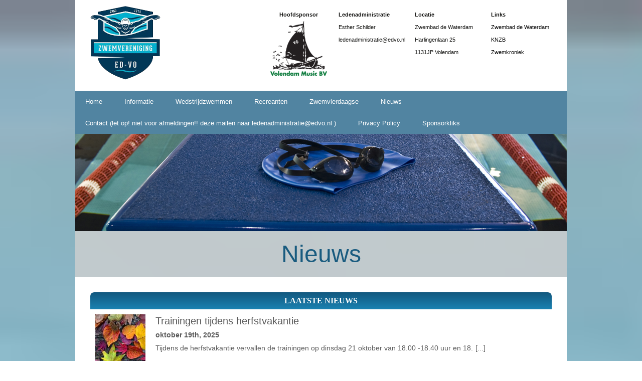

--- FILE ---
content_type: text/html; charset=UTF-8
request_url: https://www.edvo.nl/nieuws/
body_size: 28847
content:
<!DOCTYPE html>
<!--[if IE 7]>
<html class="ie ie7" lang="nl-NL">
<![endif]-->
<!--[if IE 8]>
<html class="ie ie8" lang="nl-NL">
<![endif]-->
<!--[if !(IE 7) & !(IE 8)]><!-->
<html lang="nl-NL">
<!--<![endif]-->
<head>
	<meta charset="UTF-8">
	<meta name="viewport" content="width=device-width">
	<title>Nieuws | ED-VO</title>
	<link rel="profile" href="http://gmpg.org/xfn/11">
	<link rel="pingback" href="https://www.edvo.nl/xmlrpc.php">
	<!--[if lt IE 9]>
	<script src="https://www.edvo.nl/wp-content/themes/twentythirteen/js/html5.js"></script>
	<![endif]-->
	<style type='text/css'>Default CSS Comment</style><meta name='robots' content='max-image-preview:large' />
	<style>img:is([sizes="auto" i], [sizes^="auto," i]) { contain-intrinsic-size: 3000px 1500px }</style>
	<link rel='dns-prefetch' href='//fonts.googleapis.com' />
<link rel="alternate" type="application/rss+xml" title="ED-VO &raquo; feed" href="https://www.edvo.nl/feed/" />
<!-- <link rel='stylesheet' id='srp-layout-stylesheet-css' href='https://www.edvo.nl/wp-content/plugins/special-recent-posts/css/layout.css?ver=6.7.4' type='text/css' media='all' /> -->
<!-- <link rel='stylesheet' id='wp-block-library-css' href='https://www.edvo.nl/wp-includes/css/dist/block-library/style.min.css?ver=6.7.4' type='text/css' media='all' /> -->
<link rel="stylesheet" type="text/css" href="//www.edvo.nl/wp-content/cache/wpfc-minified/fpbz4ccg/4oyiq.css" media="all"/>
<style id='classic-theme-styles-inline-css' type='text/css'>
/*! This file is auto-generated */
.wp-block-button__link{color:#fff;background-color:#32373c;border-radius:9999px;box-shadow:none;text-decoration:none;padding:calc(.667em + 2px) calc(1.333em + 2px);font-size:1.125em}.wp-block-file__button{background:#32373c;color:#fff;text-decoration:none}
</style>
<style id='global-styles-inline-css' type='text/css'>
:root{--wp--preset--aspect-ratio--square: 1;--wp--preset--aspect-ratio--4-3: 4/3;--wp--preset--aspect-ratio--3-4: 3/4;--wp--preset--aspect-ratio--3-2: 3/2;--wp--preset--aspect-ratio--2-3: 2/3;--wp--preset--aspect-ratio--16-9: 16/9;--wp--preset--aspect-ratio--9-16: 9/16;--wp--preset--color--black: #000000;--wp--preset--color--cyan-bluish-gray: #abb8c3;--wp--preset--color--white: #ffffff;--wp--preset--color--pale-pink: #f78da7;--wp--preset--color--vivid-red: #cf2e2e;--wp--preset--color--luminous-vivid-orange: #ff6900;--wp--preset--color--luminous-vivid-amber: #fcb900;--wp--preset--color--light-green-cyan: #7bdcb5;--wp--preset--color--vivid-green-cyan: #00d084;--wp--preset--color--pale-cyan-blue: #8ed1fc;--wp--preset--color--vivid-cyan-blue: #0693e3;--wp--preset--color--vivid-purple: #9b51e0;--wp--preset--gradient--vivid-cyan-blue-to-vivid-purple: linear-gradient(135deg,rgba(6,147,227,1) 0%,rgb(155,81,224) 100%);--wp--preset--gradient--light-green-cyan-to-vivid-green-cyan: linear-gradient(135deg,rgb(122,220,180) 0%,rgb(0,208,130) 100%);--wp--preset--gradient--luminous-vivid-amber-to-luminous-vivid-orange: linear-gradient(135deg,rgba(252,185,0,1) 0%,rgba(255,105,0,1) 100%);--wp--preset--gradient--luminous-vivid-orange-to-vivid-red: linear-gradient(135deg,rgba(255,105,0,1) 0%,rgb(207,46,46) 100%);--wp--preset--gradient--very-light-gray-to-cyan-bluish-gray: linear-gradient(135deg,rgb(238,238,238) 0%,rgb(169,184,195) 100%);--wp--preset--gradient--cool-to-warm-spectrum: linear-gradient(135deg,rgb(74,234,220) 0%,rgb(151,120,209) 20%,rgb(207,42,186) 40%,rgb(238,44,130) 60%,rgb(251,105,98) 80%,rgb(254,248,76) 100%);--wp--preset--gradient--blush-light-purple: linear-gradient(135deg,rgb(255,206,236) 0%,rgb(152,150,240) 100%);--wp--preset--gradient--blush-bordeaux: linear-gradient(135deg,rgb(254,205,165) 0%,rgb(254,45,45) 50%,rgb(107,0,62) 100%);--wp--preset--gradient--luminous-dusk: linear-gradient(135deg,rgb(255,203,112) 0%,rgb(199,81,192) 50%,rgb(65,88,208) 100%);--wp--preset--gradient--pale-ocean: linear-gradient(135deg,rgb(255,245,203) 0%,rgb(182,227,212) 50%,rgb(51,167,181) 100%);--wp--preset--gradient--electric-grass: linear-gradient(135deg,rgb(202,248,128) 0%,rgb(113,206,126) 100%);--wp--preset--gradient--midnight: linear-gradient(135deg,rgb(2,3,129) 0%,rgb(40,116,252) 100%);--wp--preset--font-size--small: 13px;--wp--preset--font-size--medium: 20px;--wp--preset--font-size--large: 36px;--wp--preset--font-size--x-large: 42px;--wp--preset--spacing--20: 0.44rem;--wp--preset--spacing--30: 0.67rem;--wp--preset--spacing--40: 1rem;--wp--preset--spacing--50: 1.5rem;--wp--preset--spacing--60: 2.25rem;--wp--preset--spacing--70: 3.38rem;--wp--preset--spacing--80: 5.06rem;--wp--preset--shadow--natural: 6px 6px 9px rgba(0, 0, 0, 0.2);--wp--preset--shadow--deep: 12px 12px 50px rgba(0, 0, 0, 0.4);--wp--preset--shadow--sharp: 6px 6px 0px rgba(0, 0, 0, 0.2);--wp--preset--shadow--outlined: 6px 6px 0px -3px rgba(255, 255, 255, 1), 6px 6px rgba(0, 0, 0, 1);--wp--preset--shadow--crisp: 6px 6px 0px rgba(0, 0, 0, 1);}:where(.is-layout-flex){gap: 0.5em;}:where(.is-layout-grid){gap: 0.5em;}body .is-layout-flex{display: flex;}.is-layout-flex{flex-wrap: wrap;align-items: center;}.is-layout-flex > :is(*, div){margin: 0;}body .is-layout-grid{display: grid;}.is-layout-grid > :is(*, div){margin: 0;}:where(.wp-block-columns.is-layout-flex){gap: 2em;}:where(.wp-block-columns.is-layout-grid){gap: 2em;}:where(.wp-block-post-template.is-layout-flex){gap: 1.25em;}:where(.wp-block-post-template.is-layout-grid){gap: 1.25em;}.has-black-color{color: var(--wp--preset--color--black) !important;}.has-cyan-bluish-gray-color{color: var(--wp--preset--color--cyan-bluish-gray) !important;}.has-white-color{color: var(--wp--preset--color--white) !important;}.has-pale-pink-color{color: var(--wp--preset--color--pale-pink) !important;}.has-vivid-red-color{color: var(--wp--preset--color--vivid-red) !important;}.has-luminous-vivid-orange-color{color: var(--wp--preset--color--luminous-vivid-orange) !important;}.has-luminous-vivid-amber-color{color: var(--wp--preset--color--luminous-vivid-amber) !important;}.has-light-green-cyan-color{color: var(--wp--preset--color--light-green-cyan) !important;}.has-vivid-green-cyan-color{color: var(--wp--preset--color--vivid-green-cyan) !important;}.has-pale-cyan-blue-color{color: var(--wp--preset--color--pale-cyan-blue) !important;}.has-vivid-cyan-blue-color{color: var(--wp--preset--color--vivid-cyan-blue) !important;}.has-vivid-purple-color{color: var(--wp--preset--color--vivid-purple) !important;}.has-black-background-color{background-color: var(--wp--preset--color--black) !important;}.has-cyan-bluish-gray-background-color{background-color: var(--wp--preset--color--cyan-bluish-gray) !important;}.has-white-background-color{background-color: var(--wp--preset--color--white) !important;}.has-pale-pink-background-color{background-color: var(--wp--preset--color--pale-pink) !important;}.has-vivid-red-background-color{background-color: var(--wp--preset--color--vivid-red) !important;}.has-luminous-vivid-orange-background-color{background-color: var(--wp--preset--color--luminous-vivid-orange) !important;}.has-luminous-vivid-amber-background-color{background-color: var(--wp--preset--color--luminous-vivid-amber) !important;}.has-light-green-cyan-background-color{background-color: var(--wp--preset--color--light-green-cyan) !important;}.has-vivid-green-cyan-background-color{background-color: var(--wp--preset--color--vivid-green-cyan) !important;}.has-pale-cyan-blue-background-color{background-color: var(--wp--preset--color--pale-cyan-blue) !important;}.has-vivid-cyan-blue-background-color{background-color: var(--wp--preset--color--vivid-cyan-blue) !important;}.has-vivid-purple-background-color{background-color: var(--wp--preset--color--vivid-purple) !important;}.has-black-border-color{border-color: var(--wp--preset--color--black) !important;}.has-cyan-bluish-gray-border-color{border-color: var(--wp--preset--color--cyan-bluish-gray) !important;}.has-white-border-color{border-color: var(--wp--preset--color--white) !important;}.has-pale-pink-border-color{border-color: var(--wp--preset--color--pale-pink) !important;}.has-vivid-red-border-color{border-color: var(--wp--preset--color--vivid-red) !important;}.has-luminous-vivid-orange-border-color{border-color: var(--wp--preset--color--luminous-vivid-orange) !important;}.has-luminous-vivid-amber-border-color{border-color: var(--wp--preset--color--luminous-vivid-amber) !important;}.has-light-green-cyan-border-color{border-color: var(--wp--preset--color--light-green-cyan) !important;}.has-vivid-green-cyan-border-color{border-color: var(--wp--preset--color--vivid-green-cyan) !important;}.has-pale-cyan-blue-border-color{border-color: var(--wp--preset--color--pale-cyan-blue) !important;}.has-vivid-cyan-blue-border-color{border-color: var(--wp--preset--color--vivid-cyan-blue) !important;}.has-vivid-purple-border-color{border-color: var(--wp--preset--color--vivid-purple) !important;}.has-vivid-cyan-blue-to-vivid-purple-gradient-background{background: var(--wp--preset--gradient--vivid-cyan-blue-to-vivid-purple) !important;}.has-light-green-cyan-to-vivid-green-cyan-gradient-background{background: var(--wp--preset--gradient--light-green-cyan-to-vivid-green-cyan) !important;}.has-luminous-vivid-amber-to-luminous-vivid-orange-gradient-background{background: var(--wp--preset--gradient--luminous-vivid-amber-to-luminous-vivid-orange) !important;}.has-luminous-vivid-orange-to-vivid-red-gradient-background{background: var(--wp--preset--gradient--luminous-vivid-orange-to-vivid-red) !important;}.has-very-light-gray-to-cyan-bluish-gray-gradient-background{background: var(--wp--preset--gradient--very-light-gray-to-cyan-bluish-gray) !important;}.has-cool-to-warm-spectrum-gradient-background{background: var(--wp--preset--gradient--cool-to-warm-spectrum) !important;}.has-blush-light-purple-gradient-background{background: var(--wp--preset--gradient--blush-light-purple) !important;}.has-blush-bordeaux-gradient-background{background: var(--wp--preset--gradient--blush-bordeaux) !important;}.has-luminous-dusk-gradient-background{background: var(--wp--preset--gradient--luminous-dusk) !important;}.has-pale-ocean-gradient-background{background: var(--wp--preset--gradient--pale-ocean) !important;}.has-electric-grass-gradient-background{background: var(--wp--preset--gradient--electric-grass) !important;}.has-midnight-gradient-background{background: var(--wp--preset--gradient--midnight) !important;}.has-small-font-size{font-size: var(--wp--preset--font-size--small) !important;}.has-medium-font-size{font-size: var(--wp--preset--font-size--medium) !important;}.has-large-font-size{font-size: var(--wp--preset--font-size--large) !important;}.has-x-large-font-size{font-size: var(--wp--preset--font-size--x-large) !important;}
:where(.wp-block-post-template.is-layout-flex){gap: 1.25em;}:where(.wp-block-post-template.is-layout-grid){gap: 1.25em;}
:where(.wp-block-columns.is-layout-flex){gap: 2em;}:where(.wp-block-columns.is-layout-grid){gap: 2em;}
:root :where(.wp-block-pullquote){font-size: 1.5em;line-height: 1.6;}
</style>
<!-- <link rel='stylesheet' id='contact-form-7-css' href='https://www.edvo.nl/wp-content/plugins/contact-form-7/includes/css/styles.css?ver=6.0.6' type='text/css' media='all' /> -->
<link rel="stylesheet" type="text/css" href="//www.edvo.nl/wp-content/cache/wpfc-minified/9joeotgo/9k6rs.css" media="all"/>
<link rel='stylesheet' id='twentythirteen-fonts-css' href='//fonts.googleapis.com/css?family=Source+Sans+Pro%3A300%2C400%2C700%2C300italic%2C400italic%2C700italic%7CBitter%3A400%2C700&#038;subset=latin%2Clatin-ext' type='text/css' media='all' />
<!-- <link rel='stylesheet' id='genericons-css' href='https://www.edvo.nl/wp-content/themes/twentythirteen/genericons/genericons.css?ver=3.03' type='text/css' media='all' /> -->
<!-- <link rel='stylesheet' id='twentythirteen-style-css' href='https://www.edvo.nl/wp-content/themes/twentythirteen/style.css?ver=2013-07-18' type='text/css' media='all' /> -->
<link rel="stylesheet" type="text/css" href="//www.edvo.nl/wp-content/cache/wpfc-minified/1fehqf2l/9k6rs.css" media="all"/>
<!--[if lt IE 9]>
<link rel='stylesheet' id='twentythirteen-ie-css' href='https://www.edvo.nl/wp-content/themes/twentythirteen/css/ie.css?ver=2013-07-18' type='text/css' media='all' />
<![endif]-->
<!-- <link rel='stylesheet' id='new-royalslider-core-css-css' href='https://www.edvo.nl/wp-content/plugins/new-royalslider/lib/royalslider/royalslider.css?ver=3.3.9' type='text/css' media='all' /> -->
<!-- <link rel='stylesheet' id='rsUni-css-css' href='https://www.edvo.nl/wp-content/plugins/new-royalslider/lib/royalslider/skins/universal/rs-universal.css?ver=3.3.9' type='text/css' media='all' /> -->
<link rel="stylesheet" type="text/css" href="//www.edvo.nl/wp-content/cache/wpfc-minified/jmdj23sc/9k6rs.css" media="all"/>
<script type="text/javascript" src="https://www.edvo.nl/wp-includes/js/jquery/jquery.min.js?ver=3.7.1" id="jquery-core-js"></script>
<script type="text/javascript" src="https://www.edvo.nl/wp-includes/js/jquery/jquery-migrate.min.js?ver=3.4.1" id="jquery-migrate-js"></script>
<link rel="https://api.w.org/" href="https://www.edvo.nl/wp-json/" /><link rel="alternate" title="JSON" type="application/json" href="https://www.edvo.nl/wp-json/wp/v2/pages/5531" /><link rel="EditURI" type="application/rsd+xml" title="RSD" href="https://www.edvo.nl/xmlrpc.php?rsd" />
<meta name="generator" content="WordPress 6.7.4" />
<link rel="canonical" href="https://www.edvo.nl/nieuws/" />
<link rel='shortlink' href='https://www.edvo.nl/?p=5531' />
<link rel="alternate" title="oEmbed (JSON)" type="application/json+oembed" href="https://www.edvo.nl/wp-json/oembed/1.0/embed?url=https%3A%2F%2Fwww.edvo.nl%2Fnieuws%2F" />
<link rel="alternate" title="oEmbed (XML)" type="text/xml+oembed" href="https://www.edvo.nl/wp-json/oembed/1.0/embed?url=https%3A%2F%2Fwww.edvo.nl%2Fnieuws%2F&#038;format=xml" />
	<style type="text/css" id="twentythirteen-header-css">
			.site-header {
			background: url(https://www.edvo.nl/wp-content/uploads/2019/03/sponsorkliks.gif) no-repeat scroll top;
			background-size: 1600px auto;
		}
		@media (max-width: 767px) {
			.site-header {
				background-size: 768px auto;
			}
		}
		@media (max-width: 359px) {
			.site-header {
				background-size: 360px auto;
			}
		}
		</style>
	    
    <!-- Google tag (gtag.js) -->
    <script async src="https://www.googletagmanager.com/gtag/js?id=G-0DXNMZWHMK"></script>
    <script>
      window.dataLayer = window.dataLayer || [];
      function gtag(){dataLayer.push(arguments);}
      gtag('js', new Date());

      gtag('config', 'G-0DXNMZWHMK');
    </script>
    
</head>

<body class="page-template-default page page-id-5531">
	<div id="page" class="hfeed site">
		<header id="masthead" class="site-header" role="banner">
		<div id="inner-header">
			<a class="home-link" href="https://www.edvo.nl/" title="ED-VO" rel="home">
				<img src="https://www.edvo.nl/wp-content/uploads/2017/03/logo.png" alt="Logo EDVO">
			</a>
			<div id="header-right">
		    		<div id="header_html_area">
		    			<table border="0" align="left">
<tbody>
<tr>
<td style="width: 150px; text-align: center;"><span style="font-size: 11px;"><strong>Hoofdsponsor</strong></span></td>
</tr>
<tr>
<td style="width: 150px;"><span style="font-size: 11px;"><img class="wp-image-6001 aligncenter" alt="" src="https://www.edvo.nl/wp-content/uploads/2012/10/volendam_music.png" width="113" height="108"></span></td>
</tr>
</tbody>
</table>
<table border="0">
<tbody>
<tr>
<td style="width: 150px;"><span style="font-size: 11px;"><strong><strong>Ledenadministratie</strong>
</strong></span></td>
<td style="width: 150px;"><span style="font-size: 11px;"><strong>Locatie</strong></span></td>
<td style="width: 150px;"><span style="font-size: 11px;"><strong>Links</strong></span></td>
</tr>
<tr>
<td style="width: 150px;"><span style="font-size: 11px;">Esther Schilder
</span></td>
<td style="width: 150px;"><span style="font-size: 11px;">Zwembad de Waterdam</span></td>
<td style="width: 150px;"><span style="font-size: 11px;"><a href="http://www.waterdam.nl" target="_blank">Zwembad de Waterdam</a></span></td>
</tr>
<tr>
<td style="width: 150px;"><span style="font-size: 11px;">ledenadministratie@edvo.nl</span></td>
<td style="width: 150px;"><span style="font-size: 11px;">Harlingenlaan 25</span></td>
<td style="width: 150px;"><span style="font-size: 11px;"><a href="http://www.knzb.nl" target="_blank">KNZB</a></span></td>
</tr>
<tr>
<td style="width: 150px;"></td>
<td style="width: 150px;"><span style="font-size: 11px;">1131JP Volendam</span></td>
<td style="width: 150px;"><span style="font-size: 11px;"><a href="http://www.zwemkroniek.com" target="_blank">Zwemkroniek</a></span></td>
</tr>
</tbody>
</table>		    		</div>
				    <ul id="header-socials" class="tt-wrapper">
		    					    					    					    					    					    					    					    					    					    					    					    					    				    			</ul>
			    </div>
        </div>
			<div id="navbar" class="navbar">
				<nav id="site-navigation" class="navigation main-navigation" role="navigation">
					<button class="menu-toggle">Menu</button>
					<a class="screen-reader-text skip-link" href="#content" title="Naar de inhoud springen">Naar de inhoud springen</a>
					<div class="menu-hoofdmenu-container"><ul id="primary-menu" class="nav-menu"><li id="menu-item-7361" class="menu-item menu-item-type-custom menu-item-object-custom menu-item-home menu-item-7361"><a href="https://www.edvo.nl">Home</a></li>
<li id="menu-item-7360" class="menu-item menu-item-type-custom menu-item-object-custom menu-item-has-children menu-item-7360"><a>Informatie</a>
<ul class="sub-menu">
	<li id="menu-item-7376" class="menu-item menu-item-type-post_type menu-item-object-page menu-item-7376"><a href="https://www.edvo.nl/ssslid-worden-2/">Lid worden?</a></li>
	<li id="menu-item-7375" class="menu-item menu-item-type-post_type menu-item-object-page menu-item-7375"><a href="https://www.edvo.nl/contributie/">Contributie 2025</a></li>
	<li id="menu-item-7377" class="menu-item menu-item-type-post_type menu-item-object-page menu-item-7377"><a href="https://www.edvo.nl/wedstrijdzwemmen-2/kalender/">Kalender 2024-2025</a></li>
	<li id="menu-item-7729" class="menu-item menu-item-type-post_type menu-item-object-page menu-item-7729"><a href="https://www.edvo.nl/gedragsregels-seksuele-intimidatie/">Gedragsregels seksuele intimidatie</a></li>
</ul>
</li>
<li id="menu-item-7372" class="menu-item menu-item-type-post_type menu-item-object-page menu-item-7372"><a href="https://www.edvo.nl/wedstrijdzwemmen-2/">Wedstrijdzwemmen</a></li>
<li id="menu-item-7371" class="menu-item menu-item-type-post_type menu-item-object-page menu-item-7371"><a href="https://www.edvo.nl/recreanten/">Recreanten</a></li>
<li id="menu-item-7370" class="menu-item menu-item-type-post_type menu-item-object-page menu-item-7370"><a href="https://www.edvo.nl/zwemvierdaagse/">Zwemvierdaagse</a></li>
<li id="menu-item-7369" class="menu-item menu-item-type-post_type menu-item-object-page current-menu-item page_item page-item-5531 current_page_item menu-item-7369"><a href="https://www.edvo.nl/nieuws/" aria-current="page">Nieuws</a></li>
<li id="menu-item-7374" class="menu-item menu-item-type-post_type menu-item-object-page menu-item-7374"><a href="https://www.edvo.nl/contact/">Contact (let op! niet voor afmeldingen!! deze mailen naar ledenadministratie@edvo.nl )</a></li>
<li id="menu-item-7902" class="menu-item menu-item-type-post_type menu-item-object-page menu-item-has-children menu-item-7902"><a href="https://www.edvo.nl/privacy-policy/">Privacy Policy</a>
<ul class="sub-menu">
	<li id="menu-item-7895" class="menu-item menu-item-type-post_type menu-item-object-page menu-item-7895"><a href="https://www.edvo.nl/model-toestemmingsverklaring-edvo/">Model toestemmingsverklaring EDVO</a></li>
</ul>
</li>
<li id="menu-item-8014" class="menu-item menu-item-type-post_type menu-item-object-post menu-item-8014"><a href="https://www.edvo.nl/steun-edvo-door-te-bestellen-via-sponsorkliks/">Sponsorkliks</a></li>
</ul></div>				</nav><!-- #site-navigation -->
			</div><!-- #navbar -->
		</header><!-- #masthead -->
<div id="slider">
</div>
		<div id="main" class="site-main">

	<div id="primary" class="content-area">
		<div id="content" class="site-content" role="main">

						
				<article id="post-5531" class="post-5531 page type-page status-publish hentry">
					<header class="entry-header">
						
						<h1 class="entry-title">Nieuws</h1>
					</header><!-- .entry-header -->

					<div class="entry-content">
						<div class="nieuwsblok">
<div class="bloktitel">LAATSTE NIEUWS</div>
<h3 class="widget-title srp-widget-title">Special Recent Posts</h3><!-- BEGIN Special Recent Posts FREE Edition v2.0.4 --><div class="srp-widget-container"><div id="srp-singlepost-1" class="srp-widget-singlepost"><div class="srp-post-content-container"><div class="srp-thumbnail-box"><a class="srp-post-thumbnail-link" href="https://www.edvo.nl/trainingen-tijdens-herfstvakantie-2/" title="Trainingen tijdens herfstvakantie"><img decoding="async" src="https://www.edvo.nl/wp-content/plugins/special-recent-posts/cache/srpthumb-p9960-100x100-no.jpeg" class="srp-post-thumbnail" alt="Trainingen tijdens herfstvakantie" /></a></div><div class="srp-content-box"><h4 class="srp-post-title"><a class="srp-post-title-link" href="https://www.edvo.nl/trainingen-tijdens-herfstvakantie-2/" title="Trainingen tijdens herfstvakantie">Trainingen tijdens herfstvakantie</a></h4><p class="srp-post-date">oktober 19th, 2025</p><div class="srp-post-content">
Tijdens de herfstvakantie vervallen de trainingen op dinsdag 21 oktober van 18.00 -18.40 uur en 18.<a class="srp-post-stringbreak-link" href="https://www.edvo.nl/trainingen-tijdens-herfstvakantie-2/" title="Trainingen tijdens herfstvakantie">[...]</a></div></div></div></div><div id="srp-singlepost-2" class="srp-widget-singlepost"><div class="srp-post-content-container"><div class="srp-thumbnail-box"><a class="srp-post-thumbnail-link" href="https://www.edvo.nl/hervatting-trainingen-vanaf-22-september/" title="Hervatting trainingen vanaf 22 september"><img decoding="async" src="https://www.edvo.nl/wp-content/plugins/special-recent-posts/images/no-thumb.png" class="srp-post-thumbnail" width="100" height="100" alt="No thumbnail available" /></a></div><div class="srp-content-box"><h4 class="srp-post-title"><a class="srp-post-title-link" href="https://www.edvo.nl/hervatting-trainingen-vanaf-22-september/" title="Hervatting trainingen vanaf 22 september">Hervatting trainingen vanaf 22 september</a></h4><p class="srp-post-date">september 18th, 2025</p><div class="srp-post-content">
De trainingen van EDVO zullen vanaf maandag 22 september weer hervat worden.
<a class="srp-post-stringbreak-link" href="https://www.edvo.nl/hervatting-trainingen-vanaf-22-september/" title="Hervatting trainingen vanaf 22 september">[...]</a></div></div></div></div><div id="srp-singlepost-3" class="srp-widget-singlepost"><div class="srp-post-content-container"><div class="srp-thumbnail-box"><a class="srp-post-thumbnail-link" href="https://www.edvo.nl/edvos-dick-steur-zwemvierdaagse/" title="EDVO's Steur Makelaars Zwemvierdaagse"><img decoding="async" src="https://www.edvo.nl/wp-content/plugins/special-recent-posts/cache/srpthumb-p9937-100x100-no.png" class="srp-post-thumbnail" alt="EDVO&#039;s Steur Makelaars Zwemvierdaagse" /></a></div><div class="srp-content-box"><h4 class="srp-post-title"><a class="srp-post-title-link" href="https://www.edvo.nl/edvos-dick-steur-zwemvierdaagse/" title="EDVO&#039;s Steur Makelaars Zwemvierdaagse">EDVO's Steur Makelaars Zwemvierdaagse</a></h4><p class="srp-post-date">juni 14th, 2025</p><div class="srp-post-content">




&nbsp;Ed-Vo zwemvierdaagse wordt in 2025 gehouden van maandag 30 juni tot en met vrijdag 4 juli<a class="srp-post-stringbreak-link" href="https://www.edvo.nl/edvos-dick-steur-zwemvierdaagse/" title="EDVO's Steur Makelaars Zwemvierdaagse">[...]</a></div></div></div></div><div id="srp-singlepost-4" class="srp-widget-singlepost"><div class="srp-post-content-container"><div class="srp-thumbnail-box"><a class="srp-post-thumbnail-link" href="https://www.edvo.nl/jaarvergadering-19-maart/" title="Jaarvergadering 19 maart"><img decoding="async" src="https://www.edvo.nl/wp-content/plugins/special-recent-posts/cache/srpthumb-p9926-100x100-no.jpg" class="srp-post-thumbnail" alt="Jaarvergadering 19 maart" /></a></div><div class="srp-content-box"><h4 class="srp-post-title"><a class="srp-post-title-link" href="https://www.edvo.nl/jaarvergadering-19-maart/" title="Jaarvergadering 19 maart">Jaarvergadering 19 maart</a></h4><p class="srp-post-date">februari 27th, 2025</p><div class="srp-post-content">
Beste leden en ouders,



Woensdag 19 maart a.s. houden wij onze ledenvergadering. Om 19:30 uur ben<a class="srp-post-stringbreak-link" href="https://www.edvo.nl/jaarvergadering-19-maart/" title="Jaarvergadering 19 maart">[...]</a></div></div></div></div><div id="srp-singlepost-5" class="srp-widget-singlepost"><div class="srp-post-content-container"><div class="srp-thumbnail-box"><a class="srp-post-thumbnail-link" href="https://www.edvo.nl/trainingen-tijdens-de-voorjaarsvakantie/" title="Trainingen tijdens de voorjaarsvakantie"><img decoding="async" src="https://www.edvo.nl/wp-content/plugins/special-recent-posts/cache/srpthumb-p9920-100x100-no.jpeg" class="srp-post-thumbnail" alt="Trainingen tijdens de voorjaarsvakantie" /></a></div><div class="srp-content-box"><h4 class="srp-post-title"><a class="srp-post-title-link" href="https://www.edvo.nl/trainingen-tijdens-de-voorjaarsvakantie/" title="Trainingen tijdens de voorjaarsvakantie">Trainingen tijdens de voorjaarsvakantie</a></h4><p class="srp-post-date">februari 10th, 2025</p><div class="srp-post-content">
Beste zwemmers,



Tijdens de voorjaarsvakantie is er geen recreantentraining op dinsdag 18 februar<a class="srp-post-stringbreak-link" href="https://www.edvo.nl/trainingen-tijdens-de-voorjaarsvakantie/" title="Trainingen tijdens de voorjaarsvakantie">[...]</a></div></div></div></div><div id="srp-singlepost-6" class="srp-widget-singlepost"><div class="srp-post-content-container"><div class="srp-thumbnail-box"><a class="srp-post-thumbnail-link" href="https://www.edvo.nl/banenzwemmen-op-dinsdag-avond/" title="Banenzwemmen op dinsdag-avond 20.40 - 21.20 uur."><img decoding="async" src="https://www.edvo.nl/wp-content/plugins/special-recent-posts/cache/srpthumb-p9892-100x100-no.jpeg" class="srp-post-thumbnail" alt="Banenzwemmen op dinsdag-avond 20.40 - 21.20 uur." /></a></div><div class="srp-content-box"><h4 class="srp-post-title"><a class="srp-post-title-link" href="https://www.edvo.nl/banenzwemmen-op-dinsdag-avond/" title="Banenzwemmen op dinsdag-avond 20.40 - 21.20 uur.">Banenzwemmen op dinsdag-avond 20.40 - 21.20 uur.</a></h4><p class="srp-post-date">oktober 19th, 2024</p><div class="srp-post-content">
Goed nieuws! 



Er is plaats voor nieuwe (of natuurlijk oud-)zwemmers. Op de dinsdagavond van 20.4<a class="srp-post-stringbreak-link" href="https://www.edvo.nl/banenzwemmen-op-dinsdag-avond/" title="Banenzwemmen op dinsdag-avond 20.40 - 21.20 uur.">[...]</a></div></div></div></div><div id="srp-singlepost-7" class="srp-widget-singlepost"><div class="srp-post-content-container"><div class="srp-thumbnail-box"><a class="srp-post-thumbnail-link" href="https://www.edvo.nl/heb-jij-je-zwemdiplomas-gehaald-dan-ben-je-van-harte-welkom/" title="Heb jij je zwemdiploma's gehaald?? Kom dan gezellig bij EDVO zwemmen."><img decoding="async" src="https://www.edvo.nl/wp-content/plugins/special-recent-posts/cache/srpthumb-p9889-100x100-no.png" class="srp-post-thumbnail" alt="Heb jij je zwemdiploma&#039;s gehaald?? Kom dan gezellig bij EDVO zwemmen." /></a></div><div class="srp-content-box"><h4 class="srp-post-title"><a class="srp-post-title-link" href="https://www.edvo.nl/heb-jij-je-zwemdiplomas-gehaald-dan-ben-je-van-harte-welkom/" title="Heb jij je zwemdiploma&#039;s gehaald?? Kom dan gezellig bij EDVO zwemmen.">Heb jij je zwemdiploma's gehaald?? Kom dan gezellig bij EDVO zwemmen.</a></h4><p class="srp-post-date">oktober 19th, 2024</p><div class="srp-post-content">
Heb jij minimaal zwemdiploma B? Wil je nog beter leren zwemmen?Dat kan!! Edvo heeft in ieder geval <a class="srp-post-stringbreak-link" href="https://www.edvo.nl/heb-jij-je-zwemdiplomas-gehaald-dan-ben-je-van-harte-welkom/" title="Heb jij je zwemdiploma's gehaald?? Kom dan gezellig bij EDVO zwemmen.">[...]</a></div></div></div></div><div id="srp-singlepost-8" class="srp-widget-singlepost"><div class="srp-post-content-container"><div class="srp-thumbnail-box"><a class="srp-post-thumbnail-link" href="https://www.edvo.nl/edvo-bestaat-50-jaar/" title="EDVO bestaat 50 jaar!!"><img decoding="async" src="https://www.edvo.nl/wp-content/plugins/special-recent-posts/cache/srpthumb-p9560-100x100-no.png" class="srp-post-thumbnail" alt="EDVO bestaat 50 jaar!!" /></a></div><div class="srp-content-box"><h4 class="srp-post-title"><a class="srp-post-title-link" href="https://www.edvo.nl/edvo-bestaat-50-jaar/" title="EDVO bestaat 50 jaar!!">EDVO bestaat 50 jaar!!</a></h4><p class="srp-post-date">juli 28th, 2024</p><div class="srp-post-content">
Wij zijn verheugd om je uit te nodigen voor een bijzondere gebeurtenis.



De receptie ter viering <a class="srp-post-stringbreak-link" href="https://www.edvo.nl/edvo-bestaat-50-jaar/" title="EDVO bestaat 50 jaar!!">[...]</a></div></div></div></div><div id="srp-singlepost-9" class="srp-widget-singlepost"><div class="srp-post-content-container"><div class="srp-thumbnail-box"><a class="srp-post-thumbnail-link" href="https://www.edvo.nl/einde-seizoen/" title="Einde seizoen"><img decoding="async" src="https://www.edvo.nl/wp-content/plugins/special-recent-posts/cache/srpthumb-p9557-100x100-no.jpeg" class="srp-post-thumbnail" alt="Einde seizoen" /></a></div><div class="srp-content-box"><h4 class="srp-post-title"><a class="srp-post-title-link" href="https://www.edvo.nl/einde-seizoen/" title="Einde seizoen">Einde seizoen</a></h4><p class="srp-post-date">juni 29th, 2024</p><div class="srp-post-content">
Beste zwemmers,Vanaf 22 juli gaat de zomervakantie in. Wij wensen iedereen een hele fijne vakantie <a class="srp-post-stringbreak-link" href="https://www.edvo.nl/einde-seizoen/" title="Einde seizoen">[...]</a></div></div></div></div><div id="srp-singlepost-10" class="srp-widget-singlepost"><div class="srp-post-content-container"><div class="srp-thumbnail-box"><a class="srp-post-thumbnail-link" href="https://www.edvo.nl/8-juli-t-m-12-juli-2024-zwemvierdaagse/" title="8 juli t/m 12 juli 2024 Zwemvierdaagse"><img decoding="async" src="https://www.edvo.nl/wp-content/plugins/special-recent-posts/cache/srpthumb-p9550-100x100-no.jpg" class="srp-post-thumbnail" alt="8 juli t/m 12 juli 2024 Zwemvierdaagse" /></a></div><div class="srp-content-box"><h4 class="srp-post-title"><a class="srp-post-title-link" href="https://www.edvo.nl/8-juli-t-m-12-juli-2024-zwemvierdaagse/" title="8 juli t/m 12 juli 2024 Zwemvierdaagse">8 juli t/m 12 juli 2024 Zwemvierdaagse</a></h4><p class="srp-post-date">juni 20th, 2024</p><div class="srp-post-content">
Zwemvereniging EDVO organiseert voor de 47e keer de Dick Steur Makelaars Zwemvierdaagse.De zwemvier<a class="srp-post-stringbreak-link" href="https://www.edvo.nl/8-juli-t-m-12-juli-2024-zwemvierdaagse/" title="8 juli t/m 12 juli 2024 Zwemvierdaagse">[...]</a></div></div></div></div><div id="srp-singlepost-11" class="srp-widget-singlepost"><div class="srp-post-content-container"><div class="srp-thumbnail-box"><a class="srp-post-thumbnail-link" href="https://www.edvo.nl/trainingen-tijdens-de-meivakantie/" title="Trainingen tijdens de meivakantie"><img decoding="async" src="https://www.edvo.nl/wp-content/plugins/special-recent-posts/images/no-thumb.png" class="srp-post-thumbnail" width="100" height="100" alt="No thumbnail available" /></a></div><div class="srp-content-box"><h4 class="srp-post-title"><a class="srp-post-title-link" href="https://www.edvo.nl/trainingen-tijdens-de-meivakantie/" title="Trainingen tijdens de meivakantie">Trainingen tijdens de meivakantie</a></h4><p class="srp-post-date">april 28th, 2024</p><div class="srp-post-content">
Beste zwemmers,



Tijdens de meivakantie is er op maandag 29 april, dinsdag 30 april (18.00 -18.40<a class="srp-post-stringbreak-link" href="https://www.edvo.nl/trainingen-tijdens-de-meivakantie/" title="Trainingen tijdens de meivakantie">[...]</a></div></div></div></div><div id="srp-singlepost-12" class="srp-widget-singlepost"><div class="srp-post-content-container"><div class="srp-thumbnail-box"><a class="srp-post-thumbnail-link" href="https://www.edvo.nl/edvos-steur-makelaars-zwemvierdaagse/" title="EDVO's Steur Makelaars Zwemvierdaagse"><img decoding="async" src="https://www.edvo.nl/wp-content/plugins/special-recent-posts/cache/srpthumb-p9472-100x100-no.png" class="srp-post-thumbnail" alt="EDVO&#039;s Steur Makelaars Zwemvierdaagse" /></a></div><div class="srp-content-box"><h4 class="srp-post-title"><a class="srp-post-title-link" href="https://www.edvo.nl/edvos-steur-makelaars-zwemvierdaagse/" title="EDVO&#039;s Steur Makelaars Zwemvierdaagse">EDVO's Steur Makelaars Zwemvierdaagse</a></h4><p class="srp-post-date">maart 3rd, 2024</p><div class="srp-post-content">
De zwemvierdaagse wordt gehouden van maandag 8 juli tot en met vrijdag 12 juli. De start is om 18.0<a class="srp-post-stringbreak-link" href="https://www.edvo.nl/edvos-steur-makelaars-zwemvierdaagse/" title="EDVO's Steur Makelaars Zwemvierdaagse">[...]</a></div></div></div></div><div id="srp-singlepost-13" class="srp-widget-singlepost"><div class="srp-post-content-container"><div class="srp-thumbnail-box"><a class="srp-post-thumbnail-link" href="https://www.edvo.nl/jaarvergadering-2023/" title="Jaarvergadering"><img decoding="async" src="https://www.edvo.nl/wp-content/plugins/special-recent-posts/cache/srpthumb-p9318-100x100-no.jpeg" class="srp-post-thumbnail" alt="Jaarvergadering" /></a></div><div class="srp-content-box"><h4 class="srp-post-title"><a class="srp-post-title-link" href="https://www.edvo.nl/jaarvergadering-2023/" title="Jaarvergadering">Jaarvergadering</a></h4><p class="srp-post-date">maart 3rd, 2024</p><div class="srp-post-content">
Beste zwemmers,



Woensdag 27 maart a.s. houden wij onze ledenvergadering. Om 20:30 uur bent u van<a class="srp-post-stringbreak-link" href="https://www.edvo.nl/jaarvergadering-2023/" title="Jaarvergadering">[...]</a></div></div></div></div><div id="srp-singlepost-14" class="srp-widget-singlepost"><div class="srp-post-content-container"><div class="srp-thumbnail-box"><a class="srp-post-thumbnail-link" href="https://www.edvo.nl/voorjaarsvakantie/" title="Voorjaarsvakantie"><img decoding="async" src="https://www.edvo.nl/wp-content/plugins/special-recent-posts/cache/srpthumb-p9498-100x100-no.jpeg" class="srp-post-thumbnail" alt="Voorjaarsvakantie" /></a></div><div class="srp-content-box"><h4 class="srp-post-title"><a class="srp-post-title-link" href="https://www.edvo.nl/voorjaarsvakantie/" title="Voorjaarsvakantie">Voorjaarsvakantie</a></h4><p class="srp-post-date">februari 18th, 2024</p><div class="srp-post-content">
Beste zwemmers,&nbsp;



Tijdens de voorjaarsvakantie is er op dinsdag 20 februari (18.00 - 18.40 u<a class="srp-post-stringbreak-link" href="https://www.edvo.nl/voorjaarsvakantie/" title="Voorjaarsvakantie">[...]</a></div></div></div></div><div id="srp-singlepost-15" class="srp-widget-singlepost"><div class="srp-post-content-container"><div class="srp-thumbnail-box"><a class="srp-post-thumbnail-link" href="https://www.edvo.nl/herfstvakantie/" title="Herfstvakantie"><img decoding="async" src="https://www.edvo.nl/wp-content/plugins/special-recent-posts/cache/srpthumb-p9493-100x100-no.jpeg" class="srp-post-thumbnail" alt="Herfstvakantie" /></a></div><div class="srp-content-box"><h4 class="srp-post-title"><a class="srp-post-title-link" href="https://www.edvo.nl/herfstvakantie/" title="Herfstvakantie">Herfstvakantie</a></h4><p class="srp-post-date">oktober 19th, 2023</p><div class="srp-post-content">
Beste zwemmers en zwemsters, 



Tijdens de herfstvakantie is er op dinsdag 24 oktober (18.00 - 18.<a class="srp-post-stringbreak-link" href="https://www.edvo.nl/herfstvakantie/" title="Herfstvakantie">[...]</a></div></div></div></div><div id="srp-singlepost-16" class="srp-widget-singlepost"><div class="srp-post-content-container"><div class="srp-thumbnail-box"><a class="srp-post-thumbnail-link" href="https://www.edvo.nl/rabo-clubsupport-2023/" title="Rabo Clubsupport 2023"><img decoding="async" src="https://www.edvo.nl/wp-content/plugins/special-recent-posts/images/no-thumb.png" class="srp-post-thumbnail" width="100" height="100" alt="No thumbnail available" /></a></div><div class="srp-content-box"><h4 class="srp-post-title"><a class="srp-post-title-link" href="https://www.edvo.nl/rabo-clubsupport-2023/" title="Rabo Clubsupport 2023">Rabo Clubsupport 2023</a></h4><p class="srp-post-date">september 10th, 2023</p><div class="srp-post-content">
Beste zwemmers, ouder(s) en verzorger(s),&nbsp;



EDVO mag dit jaar meedoen met de Rabo Clubsuppor<a class="srp-post-stringbreak-link" href="https://www.edvo.nl/rabo-clubsupport-2023/" title="Rabo Clubsupport 2023">[...]</a></div></div></div></div><div id="srp-singlepost-17" class="srp-widget-singlepost"><div class="srp-post-content-container"><div class="srp-thumbnail-box"><a class="srp-post-thumbnail-link" href="https://www.edvo.nl/zomervakantie/" title="Zomervakantie"><img decoding="async" src="https://www.edvo.nl/wp-content/plugins/special-recent-posts/cache/srpthumb-p9485-100x100-no.jpeg" class="srp-post-thumbnail" alt="Zomervakantie" /></a></div><div class="srp-content-box"><h4 class="srp-post-title"><a class="srp-post-title-link" href="https://www.edvo.nl/zomervakantie/" title="Zomervakantie">Zomervakantie</a></h4><p class="srp-post-date">juli 8th, 2023</p><div class="srp-post-content">
Beste zwemmers,&nbsp;



Aanstaande maandag 10 juli tot en met vrijdag 14 juli organiseren wij de z<a class="srp-post-stringbreak-link" href="https://www.edvo.nl/zomervakantie/" title="Zomervakantie">[...]</a></div></div></div></div><div id="srp-singlepost-18" class="srp-widget-singlepost"><div class="srp-post-content-container"><div class="srp-thumbnail-box"><a class="srp-post-thumbnail-link" href="https://www.edvo.nl/edvos-steur-makelaars-zwemvierdaagse-2/" title="EDVO's Steur Makelaars Zwemvierdaagse"><img decoding="async" src="https://www.edvo.nl/wp-content/plugins/special-recent-posts/cache/srpthumb-p9476-100x100-no.jpg" class="srp-post-thumbnail" alt="EDVO&#039;s Steur Makelaars Zwemvierdaagse" /></a></div><div class="srp-content-box"><h4 class="srp-post-title"><a class="srp-post-title-link" href="https://www.edvo.nl/edvos-steur-makelaars-zwemvierdaagse-2/" title="EDVO&#039;s Steur Makelaars Zwemvierdaagse">EDVO's Steur Makelaars Zwemvierdaagse</a></h4><p class="srp-post-date">juni 24th, 2023</p><div class="srp-post-content">
Zwemvereniging EDVO organiseert voor de 46e keer de Dick Steur Makelaars Zwemvierdaagse.



De zwem<a class="srp-post-stringbreak-link" href="https://www.edvo.nl/edvos-steur-makelaars-zwemvierdaagse-2/" title="EDVO's Steur Makelaars Zwemvierdaagse">[...]</a></div></div></div></div><div id="srp-singlepost-19" class="srp-widget-singlepost"><div class="srp-post-content-container"><div class="srp-thumbnail-box"><a class="srp-post-thumbnail-link" href="https://www.edvo.nl/recreatieve-trainingen-tijdens-meivakantie/" title="Recreatieve trainingen tijdens meivakantie"><img decoding="async" src="https://www.edvo.nl/wp-content/plugins/special-recent-posts/cache/srpthumb-p9463-100x100-no.jpg" class="srp-post-thumbnail" alt="Recreatieve trainingen tijdens meivakantie" /></a></div><div class="srp-content-box"><h4 class="srp-post-title"><a class="srp-post-title-link" href="https://www.edvo.nl/recreatieve-trainingen-tijdens-meivakantie/" title="Recreatieve trainingen tijdens meivakantie">Recreatieve trainingen tijdens meivakantie</a></h4><p class="srp-post-date">april 28th, 2023</p><div class="srp-post-content">
Beste zwemmers en zwemsters,



Tijdens de mei-vakantie is er op dinsdag 2 mei (18.00 - 18.40 uur e<a class="srp-post-stringbreak-link" href="https://www.edvo.nl/recreatieve-trainingen-tijdens-meivakantie/" title="Recreatieve trainingen tijdens meivakantie">[...]</a></div></div></div></div><div id="srp-singlepost-20" class="srp-widget-singlepost"><div class="srp-post-content-container"><div class="srp-thumbnail-box"><a class="srp-post-thumbnail-link" href="https://www.edvo.nl/spelletjes-middag/" title="Spelletjes middag"><img decoding="async" src="https://www.edvo.nl/wp-content/plugins/special-recent-posts/cache/srpthumb-p9321-100x100-no.jpeg" class="srp-post-thumbnail" alt="Spelletjes middag" /></a></div><div class="srp-content-box"><h4 class="srp-post-title"><a class="srp-post-title-link" href="https://www.edvo.nl/spelletjes-middag/" title="Spelletjes middag">Spelletjes middag</a></h4><p class="srp-post-date">maart 19th, 2023</p><div class="srp-post-content">
Het was een spektakel van jewelste in Zwembad De Waterdam Edam Volendam. Eindelijk hebben we weer e<a class="srp-post-stringbreak-link" href="https://www.edvo.nl/spelletjes-middag/" title="Spelletjes middag">[...]</a></div></div></div></div><div id="srp-singlepost-21" class="srp-widget-singlepost"><div class="srp-post-content-container"><div class="srp-thumbnail-box"><a class="srp-post-thumbnail-link" href="https://www.edvo.nl/trainingen-tijdens-de-krokusvakantie/" title="Trainingen tijdens de krokusvakantie"><img decoding="async" src="https://www.edvo.nl/wp-content/plugins/special-recent-posts/cache/srpthumb-p9303-100x100-no.jpeg" class="srp-post-thumbnail" alt="Trainingen tijdens de krokusvakantie" /></a></div><div class="srp-content-box"><h4 class="srp-post-title"><a class="srp-post-title-link" href="https://www.edvo.nl/trainingen-tijdens-de-krokusvakantie/" title="Trainingen tijdens de krokusvakantie">Trainingen tijdens de krokusvakantie</a></h4><p class="srp-post-date">januari 21st, 2023</p><div class="srp-post-content">
Beste zwemmers,



Tijdens de krokusvakantie zijn er geen recreantentrainingen op dinsdag 28 februa<a class="srp-post-stringbreak-link" href="https://www.edvo.nl/trainingen-tijdens-de-krokusvakantie/" title="Trainingen tijdens de krokusvakantie">[...]</a></div></div></div></div><div id="srp-singlepost-22" class="srp-widget-singlepost"><div class="srp-post-content-container"><div class="srp-thumbnail-box"><a class="srp-post-thumbnail-link" href="https://www.edvo.nl/kerstvakantie-3/" title="Kerstvakantie"><img decoding="async" src="https://www.edvo.nl/wp-content/plugins/special-recent-posts/cache/srpthumb-p9298-100x100-no.png" class="srp-post-thumbnail" alt="Kerstvakantie" /></a></div><div class="srp-content-box"><h4 class="srp-post-title"><a class="srp-post-title-link" href="https://www.edvo.nl/kerstvakantie-3/" title="Kerstvakantie">Kerstvakantie</a></h4><p class="srp-post-date">december 22nd, 2022</p><div class="srp-post-content">
Beste zwemmers,



Tijdens de kerstvakantie vanaf 26 december tot en met 6 januarl vervallen alle r<a class="srp-post-stringbreak-link" href="https://www.edvo.nl/kerstvakantie-3/" title="Kerstvakantie">[...]</a></div></div></div></div><div id="srp-singlepost-23" class="srp-widget-singlepost"><div class="srp-post-content-container"><div class="srp-thumbnail-box"><a class="srp-post-thumbnail-link" href="https://www.edvo.nl/clubkampioenschappen-2022/" title="Clubkampioenschappen 2023"><img decoding="async" src="https://www.edvo.nl/wp-content/plugins/special-recent-posts/cache/srpthumb-p9295-100x100-no.jpg" class="srp-post-thumbnail" alt="Clubkampioenschappen 2023" /></a></div><div class="srp-content-box"><h4 class="srp-post-title"><a class="srp-post-title-link" href="https://www.edvo.nl/clubkampioenschappen-2022/" title="Clubkampioenschappen 2023">Clubkampioenschappen 2023</a></h4><p class="srp-post-date">december 13th, 2022</p><div class="srp-post-content">
Beste zwemmers, zwemsters en ouders/verzorgers,



Op zondag 22 januari mogen wij eindelijk weer on<a class="srp-post-stringbreak-link" href="https://www.edvo.nl/clubkampioenschappen-2022/" title="Clubkampioenschappen 2023">[...]</a></div></div></div></div><div id="srp-singlepost-24" class="srp-widget-singlepost"><div class="srp-post-content-container"><div class="srp-thumbnail-box"><a class="srp-post-thumbnail-link" href="https://www.edvo.nl/wedstrijdkalender-2022-2023/" title="Wedstrijdkalender 2022-2023"><img decoding="async" src="https://www.edvo.nl/wp-content/plugins/special-recent-posts/cache/srpthumb-p9285-100x100-no.jpeg" class="srp-post-thumbnail" alt="Wedstrijdkalender 2022-2023" /></a></div><div class="srp-content-box"><h4 class="srp-post-title"><a class="srp-post-title-link" href="https://www.edvo.nl/wedstrijdkalender-2022-2023/" title="Wedstrijdkalender 2022-2023">Wedstrijdkalender 2022-2023</a></h4><p class="srp-post-date">oktober 10th, 2022</p><div class="srp-post-content">
Voor de wedstrijdzwemmers zijn de data voor het komend seizoen bekend.



Klik op de knop download <a class="srp-post-stringbreak-link" href="https://www.edvo.nl/wedstrijdkalender-2022-2023/" title="Wedstrijdkalender 2022-2023">[...]</a></div></div></div></div><div id="srp-singlepost-25" class="srp-widget-singlepost"><div class="srp-post-content-container"><div class="srp-thumbnail-box"><a class="srp-post-thumbnail-link" href="https://www.edvo.nl/trainingen-tijdens-de-herfstvakantie/" title="Trainingen tijdens de herfstvakantie"><img decoding="async" src="https://www.edvo.nl/wp-content/plugins/special-recent-posts/cache/srpthumb-p9257-100x100-no.jpg" class="srp-post-thumbnail" alt="Trainingen tijdens de herfstvakantie" /></a></div><div class="srp-content-box"><h4 class="srp-post-title"><a class="srp-post-title-link" href="https://www.edvo.nl/trainingen-tijdens-de-herfstvakantie/" title="Trainingen tijdens de herfstvakantie">Trainingen tijdens de herfstvakantie</a></h4><p class="srp-post-date">oktober 10th, 2022</p><div class="srp-post-content">
Beste zwemmers,



Tijdens de herfstvakantie zijn er geen recreantentrainingen op dinsdag 18 oktobe<a class="srp-post-stringbreak-link" href="https://www.edvo.nl/trainingen-tijdens-de-herfstvakantie/" title="Trainingen tijdens de herfstvakantie">[...]</a></div></div></div></div><div id="srp-singlepost-26" class="srp-widget-singlepost"><div class="srp-post-content-container"><div class="srp-thumbnail-box"><a class="srp-post-thumbnail-link" href="https://www.edvo.nl/steur-makelaars-zwemvierdaagse-zeer-goed-geslaagd/" title="Steur Makelaars zwemvierdaagse zeer goed geslaagd."><img decoding="async" src="https://www.edvo.nl/wp-content/plugins/special-recent-posts/cache/srpthumb-p9252-100x100-no.jpeg" class="srp-post-thumbnail" alt="Steur Makelaars zwemvierdaagse zeer goed geslaagd." /></a></div><div class="srp-content-box"><h4 class="srp-post-title"><a class="srp-post-title-link" href="https://www.edvo.nl/steur-makelaars-zwemvierdaagse-zeer-goed-geslaagd/" title="Steur Makelaars zwemvierdaagse zeer goed geslaagd.">Steur Makelaars zwemvierdaagse zeer goed geslaagd.</a></h4><p class="srp-post-date">juli 27th, 2022</p><div class="srp-post-content">




Na een afwezigheid van 2 jaar mochten wij eindelijk weer onze zwemvierdaagse organiseren. 



W<a class="srp-post-stringbreak-link" href="https://www.edvo.nl/steur-makelaars-zwemvierdaagse-zeer-goed-geslaagd/" title="Steur Makelaars zwemvierdaagse zeer goed geslaagd.">[...]</a></div></div></div></div><div id="srp-singlepost-27" class="srp-widget-singlepost"><div class="srp-post-content-container"><div class="srp-thumbnail-box"><a class="srp-post-thumbnail-link" href="https://www.edvo.nl/zomervakantie-edvo/" title="Zwemvierdaagse en Zomervakantie EDVO"><img decoding="async" src="https://www.edvo.nl/wp-content/plugins/special-recent-posts/cache/srpthumb-p8790-100x100-no.jpg" class="srp-post-thumbnail" alt="Zwemvierdaagse en Zomervakantie EDVO" /></a></div><div class="srp-content-box"><h4 class="srp-post-title"><a class="srp-post-title-link" href="https://www.edvo.nl/zomervakantie-edvo/" title="Zwemvierdaagse en Zomervakantie EDVO">Zwemvierdaagse en Zomervakantie EDVO</a></h4><p class="srp-post-date">juni 29th, 2022</p><div class="srp-post-content">
Volgende week van 4 tot en met 8 juli organiseert EDVO onze zwemvierdaagse. Doen jullie allemaal me<a class="srp-post-stringbreak-link" href="https://www.edvo.nl/zomervakantie-edvo/" title="Zwemvierdaagse en Zomervakantie EDVO">[...]</a></div></div></div></div><div id="srp-singlepost-28" class="srp-widget-singlepost"><div class="srp-post-content-container"><div class="srp-thumbnail-box"><a class="srp-post-thumbnail-link" href="https://www.edvo.nl/zwemvierdaagse-2022/" title="EDVO's Steur Makelaars Zwemvierdaagse 2022"><img decoding="async" src="https://www.edvo.nl/wp-content/plugins/special-recent-posts/cache/srpthumb-p8887-100x100-no.jpg" class="srp-post-thumbnail" alt="EDVO&#039;s Steur Makelaars Zwemvierdaagse 2022" /></a></div><div class="srp-content-box"><h4 class="srp-post-title"><a class="srp-post-title-link" href="https://www.edvo.nl/zwemvierdaagse-2022/" title="EDVO&#039;s Steur Makelaars Zwemvierdaagse 2022">EDVO's Steur Makelaars Zwemvierdaagse 2022</a></h4><p class="srp-post-date">juni 16th, 2022</p><div class="srp-post-content">
De  zwemvierdaagse wordt in 2022 gehouden van maandag 4 juli tot en met vrijdag 8 juli. De vierdaag<a class="srp-post-stringbreak-link" href="https://www.edvo.nl/zwemvierdaagse-2022/" title="EDVO's Steur Makelaars Zwemvierdaagse 2022">[...]</a></div></div></div></div><div id="srp-singlepost-29" class="srp-widget-singlepost"><div class="srp-post-content-container"><div class="srp-thumbnail-box"><a class="srp-post-thumbnail-link" href="https://www.edvo.nl/jaarvergadering-edvo/" title="Jaarvergadering EDVO"><img decoding="async" src="https://www.edvo.nl/wp-content/plugins/special-recent-posts/cache/srpthumb-p8858-100x100-no.jpeg" class="srp-post-thumbnail" alt="Jaarvergadering EDVO" /></a></div><div class="srp-content-box"><h4 class="srp-post-title"><a class="srp-post-title-link" href="https://www.edvo.nl/jaarvergadering-edvo/" title="Jaarvergadering EDVO">Jaarvergadering EDVO</a></h4><p class="srp-post-date">maart 12th, 2022</p><div class="srp-post-content">
30 maart 2022 houden wij onze ledenvergadering om 20:30 uur in Bowling De Zedde. Graag zien wij all<a class="srp-post-stringbreak-link" href="https://www.edvo.nl/jaarvergadering-edvo/" title="Jaarvergadering EDVO">[...]</a></div></div></div></div><div id="srp-singlepost-30" class="srp-widget-singlepost"><div class="srp-post-content-container"><div class="srp-thumbnail-box"><a class="srp-post-thumbnail-link" href="https://www.edvo.nl/trainingen-tijdens-de-voorjaarsvakantie-en-afschaffing-qr-code/" title="Trainingen tijdens de voorjaarsvakantie en afschaffing QR-code"><img decoding="async" src="https://www.edvo.nl/wp-content/plugins/special-recent-posts/images/no-thumb.png" class="srp-post-thumbnail" width="100" height="100" alt="No thumbnail available" /></a></div><div class="srp-content-box"><h4 class="srp-post-title"><a class="srp-post-title-link" href="https://www.edvo.nl/trainingen-tijdens-de-voorjaarsvakantie-en-afschaffing-qr-code/" title="Trainingen tijdens de voorjaarsvakantie en afschaffing QR-code">Trainingen tijdens de voorjaarsvakantie en afschaffing QR-code</a></h4><p class="srp-post-date">februari 16th, 2022</p><div class="srp-post-content">
Beste zwemmers,



Tijdens de voorjaarsvakantie is er geen jeugdzwemmen op dinsdag van 18.00 - 19.2<a class="srp-post-stringbreak-link" href="https://www.edvo.nl/trainingen-tijdens-de-voorjaarsvakantie-en-afschaffing-qr-code/" title="Trainingen tijdens de voorjaarsvakantie en afschaffing QR-code">[...]</a></div></div></div></div><div id="srp-singlepost-31" class="srp-widget-singlepost"><div class="srp-post-content-container"><div class="srp-thumbnail-box"><a class="srp-post-thumbnail-link" href="https://www.edvo.nl/qr-code-beleid/" title="QR-code beleid"><img decoding="async" src="https://www.edvo.nl/wp-content/plugins/special-recent-posts/cache/srpthumb-p8851-100x100-no.png" class="srp-post-thumbnail" alt="QR-code beleid" /></a></div><div class="srp-content-box"><h4 class="srp-post-title"><a class="srp-post-title-link" href="https://www.edvo.nl/qr-code-beleid/" title="QR-code beleid">QR-code beleid</a></h4><p class="srp-post-date">januari 21st, 2022</p><div class="srp-post-content">
Beste edvo-zwemmers, trainers en vrijwilligers.&nbsp;



Zoals u weet zijn sinds 15 januari jl. de <a class="srp-post-stringbreak-link" href="https://www.edvo.nl/qr-code-beleid/" title="QR-code beleid">[...]</a></div></div></div></div><div id="srp-singlepost-32" class="srp-widget-singlepost"><div class="srp-post-content-container"><div class="srp-thumbnail-box"><a class="srp-post-thumbnail-link" href="https://www.edvo.nl/herstart-trainingen/" title="Herstart trainingen"><img decoding="async" src="https://www.edvo.nl/wp-content/plugins/special-recent-posts/cache/srpthumb-p8849-100x100-no.jpeg" class="srp-post-thumbnail" alt="Herstart trainingen" /></a></div><div class="srp-content-box"><h4 class="srp-post-title"><a class="srp-post-title-link" href="https://www.edvo.nl/herstart-trainingen/" title="Herstart trainingen">Herstart trainingen</a></h4><p class="srp-post-date">januari 15th, 2022</p><div class="srp-post-content">
Beste zwemmers,



We mogen eindelijk weer zwemmen!



Wij zijn hier echt superblij mee, natuurlijk<a class="srp-post-stringbreak-link" href="https://www.edvo.nl/herstart-trainingen/" title="Herstart trainingen">[...]</a></div></div></div></div><div id="srp-singlepost-33" class="srp-widget-singlepost"><div class="srp-post-content-container"><div class="srp-thumbnail-box"><a class="srp-post-thumbnail-link" href="https://www.edvo.nl/wederom-geen-zwemmen-ivm-nieuwe-corona-maatregelen/" title="Wederom GEEN zwemmen ivm nieuwe Corona-maatregelen"><img decoding="async" src="https://www.edvo.nl/wp-content/plugins/special-recent-posts/cache/srpthumb-p8846-100x100-no.jpg" class="srp-post-thumbnail" alt="Wederom GEEN zwemmen ivm nieuwe Corona-maatregelen" /></a></div><div class="srp-content-box"><h4 class="srp-post-title"><a class="srp-post-title-link" href="https://www.edvo.nl/wederom-geen-zwemmen-ivm-nieuwe-corona-maatregelen/" title="Wederom GEEN zwemmen ivm nieuwe Corona-maatregelen">Wederom GEEN zwemmen ivm nieuwe Corona-maatregelen</a></h4><p class="srp-post-date">november 27th, 2021</p><div class="srp-post-content">
Beste zwemmers,



Door de nieuwe corona-maatregelen die het kabinet gisteren heeft aangekondigd ti<a class="srp-post-stringbreak-link" href="https://www.edvo.nl/wederom-geen-zwemmen-ivm-nieuwe-corona-maatregelen/" title="Wederom GEEN zwemmen ivm nieuwe Corona-maatregelen">[...]</a></div></div></div></div><div id="srp-singlepost-34" class="srp-widget-singlepost"><div class="srp-post-content-container"><div class="srp-thumbnail-box"><a class="srp-post-thumbnail-link" href="https://www.edvo.nl/corona-toegangsbewijs-verplicht/" title="Corona-toegangsbewijs verplicht"><img decoding="async" src="https://www.edvo.nl/wp-content/plugins/special-recent-posts/cache/srpthumb-p8837-100x100-no.png" class="srp-post-thumbnail" alt="Corona-toegangsbewijs verplicht" /></a></div><div class="srp-content-box"><h4 class="srp-post-title"><a class="srp-post-title-link" href="https://www.edvo.nl/corona-toegangsbewijs-verplicht/" title="Corona-toegangsbewijs verplicht">Corona-toegangsbewijs verplicht</a></h4><p class="srp-post-date">november 6th, 2021</p><div class="srp-post-content">
Beste zwemmers,



Helaas hebben wij als zwemvereniging ook te maken met het verplichte Corona-toeg<a class="srp-post-stringbreak-link" href="https://www.edvo.nl/corona-toegangsbewijs-verplicht/" title="Corona-toegangsbewijs verplicht">[...]</a></div></div></div></div><div id="srp-singlepost-35" class="srp-widget-singlepost"><div class="srp-post-content-container"><div class="srp-thumbnail-box"><a class="srp-post-thumbnail-link" href="https://www.edvo.nl/doe-mee-met-de-vomar-club-actie/" title="Doe mee met de Vomar Club-actie!!"><img decoding="async" src="https://www.edvo.nl/wp-content/plugins/special-recent-posts/cache/srpthumb-p8805-100x100-no.jpg" class="srp-post-thumbnail" alt="Doe mee met de Vomar Club-actie!!" /></a></div><div class="srp-content-box"><h4 class="srp-post-title"><a class="srp-post-title-link" href="https://www.edvo.nl/doe-mee-met-de-vomar-club-actie/" title="Doe mee met de Vomar Club-actie!!">Doe mee met de Vomar Club-actie!!</a></h4><p class="srp-post-date">september 16th, 2021</p><div class="srp-post-content">
Steun Zwemvereniging EDVO en spek eenvoudig én kosteloos de clubkas door boodschappen te doen bij V<a class="srp-post-stringbreak-link" href="https://www.edvo.nl/doe-mee-met-de-vomar-club-actie/" title="Doe mee met de Vomar Club-actie!!">[...]</a></div></div></div></div><div id="srp-singlepost-36" class="srp-widget-singlepost"><div class="srp-post-content-container"><div class="srp-thumbnail-box"><a class="srp-post-thumbnail-link" href="https://www.edvo.nl/23-augustus-starten-we-weer/" title="23 augustus starten we weer!"><img decoding="async" src="https://www.edvo.nl/wp-content/plugins/special-recent-posts/cache/srpthumb-p8797-100x100-no.jpeg" class="srp-post-thumbnail" alt="23 augustus starten we weer!" /></a></div><div class="srp-content-box"><h4 class="srp-post-title"><a class="srp-post-title-link" href="https://www.edvo.nl/23-augustus-starten-we-weer/" title="23 augustus starten we weer!">23 augustus starten we weer!</a></h4><p class="srp-post-date">augustus 22nd, 2021</p><div class="srp-post-content">
Maandag 23 augustus gaan ook de recreatieve trainingen weer beginnen.



Tot ziens in de Waterdam!
<a class="srp-post-stringbreak-link" href="https://www.edvo.nl/23-augustus-starten-we-weer/" title="23 augustus starten we weer!">[...]</a></div></div></div></div><div id="srp-singlepost-37" class="srp-widget-singlepost"><div class="srp-post-content-container"><div class="srp-thumbnail-box"><a class="srp-post-thumbnail-link" href="https://www.edvo.nl/bijna-alles-weer-normaal/" title="Bijna alles weer normaal!"><img decoding="async" src="https://www.edvo.nl/wp-content/plugins/special-recent-posts/cache/srpthumb-p8775-100x100-no.jpeg" class="srp-post-thumbnail" alt="Bijna alles weer normaal!" /></a></div><div class="srp-content-box"><h4 class="srp-post-title"><a class="srp-post-title-link" href="https://www.edvo.nl/bijna-alles-weer-normaal/" title="Bijna alles weer normaal!">Bijna alles weer normaal!</a></h4><p class="srp-post-date">juni 6th, 2021</p><div class="srp-post-content">
Beste zwemmers,



Goed nieuws! Per 5 juni mogen we weer gebruik maken van alle trainingstijden.


<a class="srp-post-stringbreak-link" href="https://www.edvo.nl/bijna-alles-weer-normaal/" title="Bijna alles weer normaal!">[...]</a></div></div></div></div><div id="srp-singlepost-38" class="srp-widget-singlepost"><div class="srp-post-content-container"><div class="srp-thumbnail-box"><a class="srp-post-thumbnail-link" href="https://www.edvo.nl/we-mogen-eindelijk-weer-zwemmen/" title="We mogen eindelijk weer zwemmen!!"><img decoding="async" src="https://www.edvo.nl/wp-content/plugins/special-recent-posts/cache/srpthumb-p8771-100x100-no.jpeg" class="srp-post-thumbnail" alt="We mogen eindelijk weer zwemmen!!" /></a></div><div class="srp-content-box"><h4 class="srp-post-title"><a class="srp-post-title-link" href="https://www.edvo.nl/we-mogen-eindelijk-weer-zwemmen/" title="We mogen eindelijk weer zwemmen!!">We mogen eindelijk weer zwemmen!!</a></h4><p class="srp-post-date">mei 20th, 2021</p><div class="srp-post-content">
Beste zwemmers,



Vanaf dinsdag 25 mei mogen we eindelijk weer zwemmen.



Daar zijn wij natuurlij<a class="srp-post-stringbreak-link" href="https://www.edvo.nl/we-mogen-eindelijk-weer-zwemmen/" title="We mogen eindelijk weer zwemmen!!">[...]</a></div></div></div></div><div id="srp-singlepost-39" class="srp-widget-singlepost"><div class="srp-post-content-container"><div class="srp-thumbnail-box"><a class="srp-post-thumbnail-link" href="https://www.edvo.nl/coronaprotocol/" title="Coronaprotocol"><img decoding="async" src="https://www.edvo.nl/wp-content/plugins/special-recent-posts/cache/srpthumb-p8766-100x100-no.jpg" class="srp-post-thumbnail" alt="Coronaprotocol" /></a></div><div class="srp-content-box"><h4 class="srp-post-title"><a class="srp-post-title-link" href="https://www.edvo.nl/coronaprotocol/" title="Coronaprotocol">Coronaprotocol</a></h4><p class="srp-post-date">november 29th, 2020</p><div class="srp-post-content">
Protocol Verantwoord Zwemmen onder COVID-19 ED-VO nov 2020Download



Beste zwemmers, 



In deze C<a class="srp-post-stringbreak-link" href="https://www.edvo.nl/coronaprotocol/" title="Coronaprotocol">[...]</a></div></div></div></div><div id="srp-singlepost-40" class="srp-widget-singlepost"><div class="srp-post-content-container"><div class="srp-thumbnail-box"><a class="srp-post-thumbnail-link" href="https://www.edvo.nl/gedeeltelijke-hervatting-recreatieve-trainingen/" title="Gedeeltelijke hervatting recreatieve trainingen"><img decoding="async" src="https://www.edvo.nl/wp-content/plugins/special-recent-posts/cache/srpthumb-p8756-100x100-no.jpeg" class="srp-post-thumbnail" alt="Gedeeltelijke hervatting recreatieve trainingen" /></a></div><div class="srp-content-box"><h4 class="srp-post-title"><a class="srp-post-title-link" href="https://www.edvo.nl/gedeeltelijke-hervatting-recreatieve-trainingen/" title="Gedeeltelijke hervatting recreatieve trainingen">Gedeeltelijke hervatting recreatieve trainingen</a></h4><p class="srp-post-date">november 29th, 2020</p><div class="srp-post-content">
Beste zwemmers,



Vanaf aanstaande dinsdag 1 december willen we weer proberen de trainingen op te <a class="srp-post-stringbreak-link" href="https://www.edvo.nl/gedeeltelijke-hervatting-recreatieve-trainingen/" title="Gedeeltelijke hervatting recreatieve trainingen">[...]</a></div></div></div></div><div id="srp-singlepost-41" class="srp-widget-singlepost"><div class="srp-post-content-container"><div class="srp-thumbnail-box"><a class="srp-post-thumbnail-link" href="https://www.edvo.nl/recreanten-trainingen-voor-zwemmers-tot-en-met-17-jaar-hervat/" title="Recreanten trainingen voor zwemmers tot en met 17 jaar hervat"><img decoding="async" src="https://www.edvo.nl/wp-content/plugins/special-recent-posts/cache/srpthumb-p8745-100x100-no.jpg" class="srp-post-thumbnail" alt="Recreanten trainingen voor zwemmers tot en met 17 jaar hervat" /></a></div><div class="srp-content-box"><h4 class="srp-post-title"><a class="srp-post-title-link" href="https://www.edvo.nl/recreanten-trainingen-voor-zwemmers-tot-en-met-17-jaar-hervat/" title="Recreanten trainingen voor zwemmers tot en met 17 jaar hervat">Recreanten trainingen voor zwemmers tot en met 17 jaar hervat</a></h4><p class="srp-post-date">november 19th, 2020</p><div class="srp-post-content">
Beste zwemmers, ouders en verzorgers,



Zoals u dinsdag heeft gehoord tijdens de persconferentie z<a class="srp-post-stringbreak-link" href="https://www.edvo.nl/recreanten-trainingen-voor-zwemmers-tot-en-met-17-jaar-hervat/" title="Recreanten trainingen voor zwemmers tot en met 17 jaar hervat">[...]</a></div></div></div></div><div id="srp-singlepost-42" class="srp-widget-singlepost"><div class="srp-post-content-container"><div class="srp-thumbnail-box"><a class="srp-post-thumbnail-link" href="https://www.edvo.nl/alle-activiteiten-ed-vo-stilgelegd/" title="Alle activiteiten Ed-Vo stilgelegd"><img decoding="async" src="https://www.edvo.nl/wp-content/plugins/special-recent-posts/images/no-thumb.png" class="srp-post-thumbnail" width="100" height="100" alt="No thumbnail available" /></a></div><div class="srp-content-box"><h4 class="srp-post-title"><a class="srp-post-title-link" href="https://www.edvo.nl/alle-activiteiten-ed-vo-stilgelegd/" title="Alle activiteiten Ed-Vo stilgelegd">Alle activiteiten Ed-Vo stilgelegd</a></h4><p class="srp-post-date">oktober 15th, 2020</p><div class="srp-post-content">
Beste zwemmers,



Vanwege de nieuwe corona maatregels en de gevolgen voor de zwemsport (mondkapjes<a class="srp-post-stringbreak-link" href="https://www.edvo.nl/alle-activiteiten-ed-vo-stilgelegd/" title="Alle activiteiten Ed-Vo stilgelegd">[...]</a></div></div></div></div><div id="srp-singlepost-43" class="srp-widget-singlepost"><div class="srp-post-content-container"><div class="srp-thumbnail-box"><a class="srp-post-thumbnail-link" href="https://www.edvo.nl/trainingen-herfstvakantie/" title="Trainingen Herfstvakantie"><img decoding="async" src="https://www.edvo.nl/wp-content/plugins/special-recent-posts/images/no-thumb.png" class="srp-post-thumbnail" width="100" height="100" alt="No thumbnail available" /></a></div><div class="srp-content-box"><h4 class="srp-post-title"><a class="srp-post-title-link" href="https://www.edvo.nl/trainingen-herfstvakantie/" title="Trainingen Herfstvakantie">Trainingen Herfstvakantie</a></h4><p class="srp-post-date">oktober 5th, 2020</p><div class="srp-post-content">
Op dinsdag 13 oktober zal de training van 18.00 tot 18.40 uur en de training van 18.40 tot 19.20 NI<a class="srp-post-stringbreak-link" href="https://www.edvo.nl/trainingen-herfstvakantie/" title="Trainingen Herfstvakantie">[...]</a></div></div></div></div><div id="srp-singlepost-44" class="srp-widget-singlepost"><div class="srp-post-content-container"><div class="srp-thumbnail-box"><a class="srp-post-thumbnail-link" href="https://www.edvo.nl/alle-trainingen-gaan-weer-beginnen/" title="Alle trainingen gaan weer beginnen"><img decoding="async" src="https://www.edvo.nl/wp-content/plugins/special-recent-posts/cache/srpthumb-p8732-100x100-no.jpeg" class="srp-post-thumbnail" alt="Alle trainingen gaan weer beginnen" /></a></div><div class="srp-content-box"><h4 class="srp-post-title"><a class="srp-post-title-link" href="https://www.edvo.nl/alle-trainingen-gaan-weer-beginnen/" title="Alle trainingen gaan weer beginnen">Alle trainingen gaan weer beginnen</a></h4><p class="srp-post-date">augustus 11th, 2020</p><div class="srp-post-content">
Beste Zwemmers,&nbsp;



Wij hopen dat jullie allemaal een fijne vakantie hebben gehad.&nbsp;



Va<a class="srp-post-stringbreak-link" href="https://www.edvo.nl/alle-trainingen-gaan-weer-beginnen/" title="Alle trainingen gaan weer beginnen">[...]</a></div></div></div></div><div id="srp-singlepost-45" class="srp-widget-singlepost"><div class="srp-post-content-container"><div class="srp-thumbnail-box"><a class="srp-post-thumbnail-link" href="https://www.edvo.nl/deen-sponsor-actie-2020/" title="Deen Sponsor Actie 2020"><img decoding="async" src="https://www.edvo.nl/wp-content/plugins/special-recent-posts/cache/srpthumb-p8726-100x100-no.png" class="srp-post-thumbnail" alt="Deen Sponsor Actie 2020" /></a></div><div class="srp-content-box"><h4 class="srp-post-title"><a class="srp-post-title-link" href="https://www.edvo.nl/deen-sponsor-actie-2020/" title="Deen Sponsor Actie 2020">Deen Sponsor Actie 2020</a></h4><p class="srp-post-date">augustus 11th, 2020</p><div class="srp-post-content">




Binnenkort start de Deen jeugdsponsoractie weer!



Vanaf zondag 16 augustus tot en met zaterda<a class="srp-post-stringbreak-link" href="https://www.edvo.nl/deen-sponsor-actie-2020/" title="Deen Sponsor Actie 2020">[...]</a></div></div></div></div><div id="srp-singlepost-46" class="srp-widget-singlepost"><div class="srp-post-content-container"><div class="srp-thumbnail-box"><a class="srp-post-thumbnail-link" href="https://www.edvo.nl/opstart-recreanten-trainingen/" title="Opstart recreanten trainingen."><img decoding="async" src="https://www.edvo.nl/wp-content/plugins/special-recent-posts/cache/srpthumb-p8699-100x100-no.jpeg" class="srp-post-thumbnail" alt="Opstart recreanten trainingen." /></a></div><div class="srp-content-box"><h4 class="srp-post-title"><a class="srp-post-title-link" href="https://www.edvo.nl/opstart-recreanten-trainingen/" title="Opstart recreanten trainingen.">Opstart recreanten trainingen.</a></h4><p class="srp-post-date">juni 8th, 2020</p><div class="srp-post-content">
Beste zwemmers, ouders en verzorgers,&nbsp;



Het is zover, we mogen eindelijk langzaam weer de op<a class="srp-post-stringbreak-link" href="https://www.edvo.nl/opstart-recreanten-trainingen/" title="Opstart recreanten trainingen.">[...]</a></div></div></div></div><div id="srp-singlepost-47" class="srp-widget-singlepost"><div class="srp-post-content-container"><div class="srp-thumbnail-box"><a class="srp-post-thumbnail-link" href="https://www.edvo.nl/verzoek-van-het-bestuur/" title="Verzoek van het bestuur"><img decoding="async" src="https://www.edvo.nl/wp-content/plugins/special-recent-posts/cache/srpthumb-p8686-100x100-no.jpg" class="srp-post-thumbnail" alt="Verzoek van het bestuur" /></a></div><div class="srp-content-box"><h4 class="srp-post-title"><a class="srp-post-title-link" href="https://www.edvo.nl/verzoek-van-het-bestuur/" title="Verzoek van het bestuur">Verzoek van het bestuur</a></h4><p class="srp-post-date">mei 31st, 2020</p><div class="srp-post-content">
Beste zwemmers en ouders/verzorgers,



Dit bericht is alleen bedoeld voor de recreanten. De wedstr<a class="srp-post-stringbreak-link" href="https://www.edvo.nl/verzoek-van-het-bestuur/" title="Verzoek van het bestuur">[...]</a></div></div></div></div><div id="srp-singlepost-48" class="srp-widget-singlepost"><div class="srp-post-content-container"><div class="srp-thumbnail-box"><a class="srp-post-thumbnail-link" href="https://www.edvo.nl/opstart-trainingen/" title="Opstart trainingen"><img decoding="async" src="https://www.edvo.nl/wp-content/plugins/special-recent-posts/cache/srpthumb-p8684-100x100-no.jpg" class="srp-post-thumbnail" alt="Opstart trainingen" /></a></div><div class="srp-content-box"><h4 class="srp-post-title"><a class="srp-post-title-link" href="https://www.edvo.nl/opstart-trainingen/" title="Opstart trainingen">Opstart trainingen</a></h4><p class="srp-post-date">mei 25th, 2020</p><div class="srp-post-content">
Beste zwemmers,



Door de versoepelingen in de Corona-maatregelen mogen we zeer langzaam maar zeke<a class="srp-post-stringbreak-link" href="https://www.edvo.nl/opstart-trainingen/" title="Opstart trainingen">[...]</a></div></div></div></div><div id="srp-singlepost-49" class="srp-widget-singlepost"><div class="srp-post-content-container"><div class="srp-thumbnail-box"><a class="srp-post-thumbnail-link" href="https://www.edvo.nl/jaap-bien-lid-in-de-orde-van-oranje-nassau/" title="Jaap Bien Lid in de Orde van Oranje Nassau"><img decoding="async" src="https://www.edvo.nl/wp-content/plugins/special-recent-posts/cache/srpthumb-p8678-100x100-no.jpg" class="srp-post-thumbnail" alt="Jaap Bien Lid in de Orde van Oranje Nassau" /></a></div><div class="srp-content-box"><h4 class="srp-post-title"><a class="srp-post-title-link" href="https://www.edvo.nl/jaap-bien-lid-in-de-orde-van-oranje-nassau/" title="Jaap Bien Lid in de Orde van Oranje Nassau">Jaap Bien Lid in de Orde van Oranje Nassau</a></h4><p class="srp-post-date">mei 1st, 2020</p><div class="srp-post-content">
Jaap, van harte gefeliciteerd namens iedereen van Edvo! Wij zijn supertrots op jou.



Dhr. Jaap Bi<a class="srp-post-stringbreak-link" href="https://www.edvo.nl/jaap-bien-lid-in-de-orde-van-oranje-nassau/" title="Jaap Bien Lid in de Orde van Oranje Nassau">[...]</a></div></div></div></div><div id="srp-singlepost-50" class="srp-widget-singlepost"><div class="srp-post-content-container"><div class="srp-thumbnail-box"><a class="srp-post-thumbnail-link" href="https://www.edvo.nl/corona-update-helaas-nog-geen-trainingen-mogelijk/" title="Corona-update: Helaas nog geen trainingen mogelijk"><img decoding="async" src="https://www.edvo.nl/wp-content/plugins/special-recent-posts/cache/srpthumb-p8675-100x100-no.jpg" class="srp-post-thumbnail" alt="Corona-update: Helaas nog geen trainingen mogelijk" /></a></div><div class="srp-content-box"><h4 class="srp-post-title"><a class="srp-post-title-link" href="https://www.edvo.nl/corona-update-helaas-nog-geen-trainingen-mogelijk/" title="Corona-update: Helaas nog geen trainingen mogelijk">Corona-update: Helaas nog geen trainingen mogelijk</a></h4><p class="srp-post-date">april 23rd, 2020</p><div class="srp-post-content">
Beste Zwemmers en ouder(s)/verzorger(s) en vrijwilligers,



Helaas lijkt er op korte termijn nog g<a class="srp-post-stringbreak-link" href="https://www.edvo.nl/corona-update-helaas-nog-geen-trainingen-mogelijk/" title="Corona-update: Helaas nog geen trainingen mogelijk">[...]</a></div></div></div></div><div id="srp-singlepost-51" class="srp-widget-singlepost"><div class="srp-post-content-container"><div class="srp-thumbnail-box"><a class="srp-post-thumbnail-link" href="https://www.edvo.nl/edvo-zwemvierdaagse-gaat-dit-jaar-niet-door/" title="Edvo Zwemvierdaagse gaat dit jaar niet door"><img decoding="async" src="https://www.edvo.nl/wp-content/plugins/special-recent-posts/cache/srpthumb-p8672-100x100-no.jpg" class="srp-post-thumbnail" alt="Edvo Zwemvierdaagse gaat dit jaar niet door" /></a></div><div class="srp-content-box"><h4 class="srp-post-title"><a class="srp-post-title-link" href="https://www.edvo.nl/edvo-zwemvierdaagse-gaat-dit-jaar-niet-door/" title="Edvo Zwemvierdaagse gaat dit jaar niet door">Edvo Zwemvierdaagse gaat dit jaar niet door</a></h4><p class="srp-post-date">april 23rd, 2020</p><div class="srp-post-content">
Beste Zwemmers en ouder(s)/verzorger(s) en vrijwilligers,



Alle grote evenementen tot 1 september<a class="srp-post-stringbreak-link" href="https://www.edvo.nl/edvo-zwemvierdaagse-gaat-dit-jaar-niet-door/" title="Edvo Zwemvierdaagse gaat dit jaar niet door">[...]</a></div></div></div></div><div id="srp-singlepost-52" class="srp-widget-singlepost"><div class="srp-post-content-container"><div class="srp-thumbnail-box"><a class="srp-post-thumbnail-link" href="https://www.edvo.nl/corona-update-m-b-t-contributie/" title="Corona-update m.b.t. contributie"><img decoding="async" src="https://www.edvo.nl/wp-content/plugins/special-recent-posts/cache/srpthumb-p8663-100x100-no.jpg" class="srp-post-thumbnail" alt="Corona-update m.b.t. contributie" /></a></div><div class="srp-content-box"><h4 class="srp-post-title"><a class="srp-post-title-link" href="https://www.edvo.nl/corona-update-m-b-t-contributie/" title="Corona-update m.b.t. contributie">Corona-update m.b.t. contributie</a></h4><p class="srp-post-date">maart 24th, 2020</p><div class="srp-post-content">
Beste zwemmers en zwemsters,



De noodzakelijke maatregelen die de regering heeft moeten treffen o<a class="srp-post-stringbreak-link" href="https://www.edvo.nl/corona-update-m-b-t-contributie/" title="Corona-update m.b.t. contributie">[...]</a></div></div></div></div><div id="srp-singlepost-53" class="srp-widget-singlepost"><div class="srp-post-content-container"><div class="srp-thumbnail-box"><a class="srp-post-thumbnail-link" href="https://www.edvo.nl/alle-trainingen-en-wedstrijden-tot-nader-bericht-afgelast/" title="Corona: Alle trainingen en wedstrijden tot nader bericht afgelast"><img decoding="async" src="https://www.edvo.nl/wp-content/plugins/special-recent-posts/cache/srpthumb-p8656-100x100-no.jpg" class="srp-post-thumbnail" alt="Corona: Alle trainingen en wedstrijden tot nader bericht afgelast" /></a></div><div class="srp-content-box"><h4 class="srp-post-title"><a class="srp-post-title-link" href="https://www.edvo.nl/alle-trainingen-en-wedstrijden-tot-nader-bericht-afgelast/" title="Corona: Alle trainingen en wedstrijden tot nader bericht afgelast">Corona: Alle trainingen en wedstrijden tot nader bericht afgelast</a></h4><p class="srp-post-date">maart 12th, 2020</p><div class="srp-post-content">
Beste zwemmers en zwemsters,



Het Bestuur van zwemvereniging EDVO heeft besloten om, tot nader be<a class="srp-post-stringbreak-link" href="https://www.edvo.nl/alle-trainingen-en-wedstrijden-tot-nader-bericht-afgelast/" title="Corona: Alle trainingen en wedstrijden tot nader bericht afgelast">[...]</a></div></div></div></div><div id="srp-singlepost-54" class="srp-widget-singlepost"><div class="srp-post-content-container"><div class="srp-thumbnail-box"><a class="srp-post-thumbnail-link" href="https://www.edvo.nl/jaarvergadering-edvo-13-maart-2019/" title="Jaarvergadering EDVO 11 maart 2020"><img decoding="async" src="https://www.edvo.nl/wp-content/plugins/special-recent-posts/images/no-thumb.png" class="srp-post-thumbnail" width="100" height="100" alt="No thumbnail available" /></a></div><div class="srp-content-box"><h4 class="srp-post-title"><a class="srp-post-title-link" href="https://www.edvo.nl/jaarvergadering-edvo-13-maart-2019/" title="Jaarvergadering EDVO 11 maart 2020">Jaarvergadering EDVO 11 maart 2020</a></h4><p class="srp-post-date">februari 2nd, 2020</p><div class="srp-post-content">Uitnodiging algemene ledenvergadering
Het bestuur van Zwemvereniging nodigt hierbij alle leden en be<a class="srp-post-stringbreak-link" href="https://www.edvo.nl/jaarvergadering-edvo-13-maart-2019/" title="Jaarvergadering EDVO 11 maart 2020">[...]</a></div></div></div></div><div id="srp-singlepost-55" class="srp-widget-singlepost"><div class="srp-post-content-container"><div class="srp-thumbnail-box"><a class="srp-post-thumbnail-link" href="https://www.edvo.nl/kerstvakantie-2/" title="Kerstvakantie"><img decoding="async" src="https://www.edvo.nl/wp-content/plugins/special-recent-posts/cache/srpthumb-p8645-100x100-no.jpg" class="srp-post-thumbnail" alt="Kerstvakantie" /></a></div><div class="srp-content-box"><h4 class="srp-post-title"><a class="srp-post-title-link" href="https://www.edvo.nl/kerstvakantie-2/" title="Kerstvakantie">Kerstvakantie</a></h4><p class="srp-post-date">december 18th, 2019</p><div class="srp-post-content">
Beste zwemmers en zwemsters



In de periode van 23 december tot en met 2 januari zullen er geen tr<a class="srp-post-stringbreak-link" href="https://www.edvo.nl/kerstvakantie-2/" title="Kerstvakantie">[...]</a></div></div></div></div><div id="srp-singlepost-56" class="srp-widget-singlepost"><div class="srp-post-content-container"><div class="srp-thumbnail-box"><a class="srp-post-thumbnail-link" href="https://www.edvo.nl/edvos-zwemvierdaagse-top-succes/" title="Edvo's Zwemvierdaagse top-succes!"><img decoding="async" src="https://www.edvo.nl/wp-content/plugins/special-recent-posts/cache/srpthumb-p8130-100x100-no.jpg" class="srp-post-thumbnail" alt="Edvo&#039;s Zwemvierdaagse top-succes!" /></a></div><div class="srp-content-box"><h4 class="srp-post-title"><a class="srp-post-title-link" href="https://www.edvo.nl/edvos-zwemvierdaagse-top-succes/" title="Edvo&#039;s Zwemvierdaagse top-succes!">Edvo's Zwemvierdaagse top-succes!</a></h4><p class="srp-post-date">juli 13th, 2019</p><div class="srp-post-content">
 



Al jaren behoort onze zwemvierdaagse tot de grootsten van Nederland. Dit jaar waren we zelfs n<a class="srp-post-stringbreak-link" href="https://www.edvo.nl/edvos-zwemvierdaagse-top-succes/" title="Edvo's Zwemvierdaagse top-succes!">[...]</a></div></div></div></div><div id="srp-singlepost-57" class="srp-widget-singlepost"><div class="srp-post-content-container"><div class="srp-thumbnail-box"><a class="srp-post-thumbnail-link" href="https://www.edvo.nl/luc-kroon-presteert-geweldig-op-het-ejk-zwemmen-in-kazan-rusland/" title="Luc Kroon presteert geweldig op het EJK zwemmen in Kazan Rusland"><img decoding="async" src="https://www.edvo.nl/wp-content/plugins/special-recent-posts/cache/srpthumb-p8125-100x100-no.jpg" class="srp-post-thumbnail" alt="Luc Kroon presteert geweldig op het EJK zwemmen in Kazan Rusland" /></a></div><div class="srp-content-box"><h4 class="srp-post-title"><a class="srp-post-title-link" href="https://www.edvo.nl/luc-kroon-presteert-geweldig-op-het-ejk-zwemmen-in-kazan-rusland/" title="Luc Kroon presteert geweldig op het EJK zwemmen in Kazan Rusland">Luc Kroon presteert geweldig op het EJK zwemmen in Kazan Rusland</a></h4><p class="srp-post-date">juli 13th, 2019</p><div class="srp-post-content">




Graag willen wij Luc Kroon van harte feliciteren met zijn geweldige prestaties tijdens het EJK <a class="srp-post-stringbreak-link" href="https://www.edvo.nl/luc-kroon-presteert-geweldig-op-het-ejk-zwemmen-in-kazan-rusland/" title="Luc Kroon presteert geweldig op het EJK zwemmen in Kazan Rusland">[...]</a></div></div></div></div><div id="srp-singlepost-58" class="srp-widget-singlepost"><div class="srp-post-content-container"><div class="srp-thumbnail-box"><a class="srp-post-thumbnail-link" href="https://www.edvo.nl/edvo-wenst-jullie-allemaal-een-hele-fijne-vakantie/" title="EDVO wenst jullie allemaal een hele fijne vakantie!"><img decoding="async" src="https://www.edvo.nl/wp-content/plugins/special-recent-posts/cache/srpthumb-p8090-100x100-no.jpg" class="srp-post-thumbnail" alt="EDVO wenst jullie allemaal een hele fijne vakantie!" /></a></div><div class="srp-content-box"><h4 class="srp-post-title"><a class="srp-post-title-link" href="https://www.edvo.nl/edvo-wenst-jullie-allemaal-een-hele-fijne-vakantie/" title="EDVO wenst jullie allemaal een hele fijne vakantie!">EDVO wenst jullie allemaal een hele fijne vakantie!</a></h4><p class="srp-post-date">juni 30th, 2019</p><div class="srp-post-content">
Beste EDVO-leden,



1 juli begint de zwemvierdaagse! Het weerbericht is gunstig en de temperatuur <a class="srp-post-stringbreak-link" href="https://www.edvo.nl/edvo-wenst-jullie-allemaal-een-hele-fijne-vakantie/" title="EDVO wenst jullie allemaal een hele fijne vakantie!">[...]</a></div></div></div></div><div id="srp-singlepost-59" class="srp-widget-singlepost"><div class="srp-post-content-container"><div class="srp-thumbnail-box"><a class="srp-post-thumbnail-link" href="https://www.edvo.nl/namens-edvo-bedankt/" title="Namens EDVO bedankt!"><img decoding="async" src="https://www.edvo.nl/wp-content/plugins/special-recent-posts/cache/srpthumb-p8109-100x100-no.jpg" class="srp-post-thumbnail" alt="Namens EDVO bedankt!" /></a></div><div class="srp-content-box"><h4 class="srp-post-title"><a class="srp-post-title-link" href="https://www.edvo.nl/namens-edvo-bedankt/" title="Namens EDVO bedankt!">Namens EDVO bedankt!</a></h4><p class="srp-post-date">juni 28th, 2019</p><div class="srp-post-content">
Afgelopen weken is er door een groep van top-vrijwilligers van onze vereniging hard gewerkt om extr<a class="srp-post-stringbreak-link" href="https://www.edvo.nl/namens-edvo-bedankt/" title="Namens EDVO bedankt!">[...]</a></div></div></div></div><div id="srp-singlepost-60" class="srp-widget-singlepost"><div class="srp-post-content-container"><div class="srp-thumbnail-box"><a class="srp-post-thumbnail-link" href="https://www.edvo.nl/zwemvierdaagse-2019/" title="Zwemvierdaagse 2019"><img decoding="async" src="https://www.edvo.nl/wp-content/plugins/special-recent-posts/cache/srpthumb-p8083-100x100-no.jpg" class="srp-post-thumbnail" alt="Zwemvierdaagse 2019" /></a></div><div class="srp-content-box"><h4 class="srp-post-title"><a class="srp-post-title-link" href="https://www.edvo.nl/zwemvierdaagse-2019/" title="Zwemvierdaagse 2019">Zwemvierdaagse 2019</a></h4><p class="srp-post-date">juni 25th, 2019</p><div class="srp-post-content">
Van 1 tot en met 5 juli doe mee!!




<a class="srp-post-stringbreak-link" href="https://www.edvo.nl/zwemvierdaagse-2019/" title="Zwemvierdaagse 2019">[...]</a></div></div></div></div><div id="srp-singlepost-61" class="srp-widget-singlepost"><div class="srp-post-content-container"><div class="srp-thumbnail-box"><a class="srp-post-thumbnail-link" href="https://www.edvo.nl/nemass-de-boer-spellenmiddag-zeer-geslaagd/" title="Nemass de Boer spellenmiddag zeer geslaagd"><img decoding="async" src="https://www.edvo.nl/wp-content/plugins/special-recent-posts/cache/srpthumb-p8055-100x100-no.jpg" class="srp-post-thumbnail" alt="Nemass de Boer spellenmiddag zeer geslaagd" /></a></div><div class="srp-content-box"><h4 class="srp-post-title"><a class="srp-post-title-link" href="https://www.edvo.nl/nemass-de-boer-spellenmiddag-zeer-geslaagd/" title="Nemass de Boer spellenmiddag zeer geslaagd">Nemass de Boer spellenmiddag zeer geslaagd</a></h4><p class="srp-post-date">april 18th, 2019</p><div class="srp-post-content">
Op zondag 14 april jl. vond in Zwembad De Waterdam weer de spellenmiddag van Zwemvereniging EDVO pl<a class="srp-post-stringbreak-link" href="https://www.edvo.nl/nemass-de-boer-spellenmiddag-zeer-geslaagd/" title="Nemass de Boer spellenmiddag zeer geslaagd">[...]</a></div></div></div></div><div id="srp-singlepost-62" class="srp-widget-singlepost"><div class="srp-post-content-container"><div class="srp-thumbnail-box"><a class="srp-post-thumbnail-link" href="https://www.edvo.nl/luc-kroon-wederom-gehuldigd-voor-topprestaties/" title="Luc Kroon wederom gehuldigd voor topprestaties"><img decoding="async" src="https://www.edvo.nl/wp-content/plugins/special-recent-posts/cache/srpthumb-p8024-100x100-no.jpg" class="srp-post-thumbnail" alt="Luc Kroon wederom gehuldigd voor topprestaties" /></a></div><div class="srp-content-box"><h4 class="srp-post-title"><a class="srp-post-title-link" href="https://www.edvo.nl/luc-kroon-wederom-gehuldigd-voor-topprestaties/" title="Luc Kroon wederom gehuldigd voor topprestaties">Luc Kroon wederom gehuldigd voor topprestaties</a></h4><p class="srp-post-date">februari 9th, 2019</p><div class="srp-post-content">Op vrijdagavond 8 februari vond de Huldiging van de Sportkampioenen 2018 plaats.

Tijdens deze avo<a class="srp-post-stringbreak-link" href="https://www.edvo.nl/luc-kroon-wederom-gehuldigd-voor-topprestaties/" title="Luc Kroon wederom gehuldigd voor topprestaties">[...]</a></div></div></div></div><div id="srp-singlepost-63" class="srp-widget-singlepost"><div class="srp-post-content-container"><div class="srp-thumbnail-box"><a class="srp-post-thumbnail-link" href="https://www.edvo.nl/joelle-de-does-ontvangt-de-molenaar-en-zwarthoed-stimuleringsprijs/" title="Jo&euml;lle de Does ontvangt de Molenaar en Zwarthoed Stimuleringsprijs"><img decoding="async" src="https://www.edvo.nl/wp-content/plugins/special-recent-posts/cache/srpthumb-p8026-100x100-no.jpeg" class="srp-post-thumbnail" alt="Jo&euml;lle de Does ontvangt de Molenaar en Zwarthoed Stimuleringsprijs" /></a></div><div class="srp-content-box"><h4 class="srp-post-title"><a class="srp-post-title-link" href="https://www.edvo.nl/joelle-de-does-ontvangt-de-molenaar-en-zwarthoed-stimuleringsprijs/" title="Jo&euml;lle de Does ontvangt de Molenaar en Zwarthoed Stimuleringsprijs">Jo&euml;lle de Does ontvangt de Molenaar en Zwarthoed Stimuleringsprijs</a></h4><p class="srp-post-date">februari 9th, 2019</p><div class="srp-post-content">Op vrijdag 8 februari vond in de EVC-kantine in Edam, na afloop van de huldiging van de prijs voor S<a class="srp-post-stringbreak-link" href="https://www.edvo.nl/joelle-de-does-ontvangt-de-molenaar-en-zwarthoed-stimuleringsprijs/" title="Jo&euml;lle de Does ontvangt de Molenaar en Zwarthoed Stimuleringsprijs">[...]</a></div></div></div></div><div id="srp-singlepost-64" class="srp-widget-singlepost"><div class="srp-post-content-container"><div class="srp-thumbnail-box"><a class="srp-post-thumbnail-link" href="https://www.edvo.nl/avia-clubsparen/" title="Avia Clubsparen"><img decoding="async" src="https://www.edvo.nl/wp-content/plugins/special-recent-posts/cache/srpthumb-p8020-100x100-no.jpg" class="srp-post-thumbnail" alt="Avia Clubsparen" /></a></div><div class="srp-content-box"><h4 class="srp-post-title"><a class="srp-post-title-link" href="https://www.edvo.nl/avia-clubsparen/" title="Avia Clubsparen">Avia Clubsparen</a></h4><p class="srp-post-date">november 14th, 2018</p><div class="srp-post-content">Via een van onze leden werden wij geattendeerd op nog een leuke manier van sponsoring.

Bij elke t<a class="srp-post-stringbreak-link" href="https://www.edvo.nl/avia-clubsparen/" title="Avia Clubsparen">[...]</a></div></div></div></div><div id="srp-singlepost-65" class="srp-widget-singlepost"><div class="srp-post-content-container"><div class="srp-thumbnail-box"><a class="srp-post-thumbnail-link" href="https://www.edvo.nl/steun-edvo-door-te-bestellen-via-sponsorkliks/" title="Sponsorkliks"><img decoding="async" src="https://www.edvo.nl/wp-content/plugins/special-recent-posts/cache/srpthumb-p7995-100x100-no.gif" class="srp-post-thumbnail" alt="Sponsorkliks" /></a></div><div class="srp-content-box"><h4 class="srp-post-title"><a class="srp-post-title-link" href="https://www.edvo.nl/steun-edvo-door-te-bestellen-via-sponsorkliks/" title="Sponsorkliks">Sponsorkliks</a></h4><p class="srp-post-date">november 14th, 2018</p><div class="srp-post-content">

Beste leden, vrijwilligers, ouders en geïnteresseerden,

Voor wie wel eens inkopen doet via in<a class="srp-post-stringbreak-link" href="https://www.edvo.nl/steun-edvo-door-te-bestellen-via-sponsorkliks/" title="Sponsorkliks">[...]</a></div></div></div></div><div id="srp-singlepost-66" class="srp-widget-singlepost"><div class="srp-post-content-container"><div class="srp-thumbnail-box"><a class="srp-post-thumbnail-link" href="https://www.edvo.nl/zwemtrainingskamp-edvo/" title="Zwemtrainingskamp EDVO"><img decoding="async" src="https://www.edvo.nl/wp-content/plugins/special-recent-posts/cache/srpthumb-p7972-100x100-no.jpg" class="srp-post-thumbnail" alt="Zwemtrainingskamp EDVO" /></a></div><div class="srp-content-box"><h4 class="srp-post-title"><a class="srp-post-title-link" href="https://www.edvo.nl/zwemtrainingskamp-edvo/" title="Zwemtrainingskamp EDVO">Zwemtrainingskamp EDVO</a></h4><p class="srp-post-date">november 14th, 2018</p><div class="srp-post-content">Na een jaar van voorbereiding vertrokken de wedstrijdzwemmers van zwemvereniging  Ed-Vo vrijdag 26 o<a class="srp-post-stringbreak-link" href="https://www.edvo.nl/zwemtrainingskamp-edvo/" title="Zwemtrainingskamp EDVO">[...]</a></div></div></div></div><div id="srp-singlepost-67" class="srp-widget-singlepost"><div class="srp-post-content-container"><div class="srp-thumbnail-box"><a class="srp-post-thumbnail-link" href="https://www.edvo.nl/doe-mee-met-de-zwemvierdaagse/" title="Doe mee met de zwemvierdaagse!"><img decoding="async" src="https://www.edvo.nl/wp-content/plugins/special-recent-posts/cache/srpthumb-p7968-100x100-no.jpg" class="srp-post-thumbnail" alt="Doe mee met de zwemvierdaagse!" /></a></div><div class="srp-content-box"><h4 class="srp-post-title"><a class="srp-post-title-link" href="https://www.edvo.nl/doe-mee-met-de-zwemvierdaagse/" title="Doe mee met de zwemvierdaagse!">Doe mee met de zwemvierdaagse!</a></h4><p class="srp-post-date">juni 29th, 2018</p><div class="srp-post-content"><a class="srp-post-stringbreak-link" href="https://www.edvo.nl/doe-mee-met-de-zwemvierdaagse/" title="Doe mee met de zwemvierdaagse!">[...]</a></div></div></div></div><div id="srp-singlepost-68" class="srp-widget-singlepost"><div class="srp-post-content-container"><div class="srp-thumbnail-box"><a class="srp-post-thumbnail-link" href="https://www.edvo.nl/de-zwemvierdaagse-komt-er-weer-aan/" title="De Zwemvierdaagse komt er weer aan!!"><img decoding="async" src="https://www.edvo.nl/wp-content/plugins/special-recent-posts/cache/srpthumb-p7928-100x100-no.jpg" class="srp-post-thumbnail" alt="De Zwemvierdaagse komt er weer aan!!" /></a></div><div class="srp-content-box"><h4 class="srp-post-title"><a class="srp-post-title-link" href="https://www.edvo.nl/de-zwemvierdaagse-komt-er-weer-aan/" title="De Zwemvierdaagse komt er weer aan!!">De Zwemvierdaagse komt er weer aan!!</a></h4><p class="srp-post-date">mei 20th, 2018</p><div class="srp-post-content">
Steur Makelaars Zwem4daagse

De jaarlijkse zwemvierdaagse van EDVO wordt dit jaar gehouden van m<a class="srp-post-stringbreak-link" href="https://www.edvo.nl/de-zwemvierdaagse-komt-er-weer-aan/" title="De Zwemvierdaagse komt er weer aan!!">[...]</a></div></div></div></div><div id="srp-singlepost-69" class="srp-widget-singlepost"><div class="srp-post-content-container"><div class="srp-thumbnail-box"><a class="srp-post-thumbnail-link" href="https://www.edvo.nl/regelgeving-nieuw-wet-avg/" title="Regelgeving nieuwe wet AVG"><img decoding="async" src="https://www.edvo.nl/wp-content/plugins/special-recent-posts/images/no-thumb.png" class="srp-post-thumbnail" width="100" height="100" alt="No thumbnail available" /></a></div><div class="srp-content-box"><h4 class="srp-post-title"><a class="srp-post-title-link" href="https://www.edvo.nl/regelgeving-nieuw-wet-avg/" title="Regelgeving nieuwe wet AVG">Regelgeving nieuwe wet AVG</a></h4><p class="srp-post-date">mei 20th, 2018</p><div class="srp-post-content">Beste (ouders van) zwemmers en zwemsters,
Beste vrijwilligers,

Zwemvereniging EDVO hecht veel wa<a class="srp-post-stringbreak-link" href="https://www.edvo.nl/regelgeving-nieuw-wet-avg/" title="Regelgeving nieuwe wet AVG">[...]</a></div></div></div></div><div id="srp-singlepost-70" class="srp-widget-singlepost"><div class="srp-post-content-container"><div class="srp-thumbnail-box"><a class="srp-post-thumbnail-link" href="https://www.edvo.nl/jaargangfinale-lange-baan-2017/" title="Jaargangfinale Lange Baan 2017"><img decoding="async" src="https://www.edvo.nl/wp-content/plugins/special-recent-posts/images/no-thumb.png" class="srp-post-thumbnail" width="100" height="100" alt="No thumbnail available" /></a></div><div class="srp-content-box"><h4 class="srp-post-title"><a class="srp-post-title-link" href="https://www.edvo.nl/jaargangfinale-lange-baan-2017/" title="Jaargangfinale Lange Baan 2017">Jaargangfinale Lange Baan 2017</a></h4><p class="srp-post-date">juli 3rd, 2017</p><div class="srp-post-content">Jaargangfinales Lange Baan 2017              

 

Op zondag 2 juli stonden de Jaargangfinales op<a class="srp-post-stringbreak-link" href="https://www.edvo.nl/jaargangfinale-lange-baan-2017/" title="Jaargangfinale Lange Baan 2017">[...]</a></div></div></div></div><div id="srp-singlepost-71" class="srp-widget-singlepost"><div class="srp-post-content-container"><div class="srp-thumbnail-box"><a class="srp-post-thumbnail-link" href="https://www.edvo.nl/njjk-lange-baan-2017/" title="NJJK Lange Baan 2017"><img decoding="async" src="https://www.edvo.nl/wp-content/plugins/special-recent-posts/images/no-thumb.png" class="srp-post-thumbnail" width="100" height="100" alt="No thumbnail available" /></a></div><div class="srp-content-box"><h4 class="srp-post-title"><a class="srp-post-title-link" href="https://www.edvo.nl/njjk-lange-baan-2017/" title="NJJK Lange Baan 2017">NJJK Lange Baan 2017</a></h4><p class="srp-post-date">juni 19th, 2017</p><div class="srp-post-content">NJJK Lange Baan 2017

 

Op donderdag 15 juni 2017 ging het NJJK Lange Baan 2017 van start in Ei<a class="srp-post-stringbreak-link" href="https://www.edvo.nl/njjk-lange-baan-2017/" title="NJJK Lange Baan 2017">[...]</a></div></div></div></div><div id="srp-singlepost-72" class="srp-widget-singlepost"><div class="srp-post-content-container"><div class="srp-thumbnail-box"><a class="srp-post-thumbnail-link" href="https://www.edvo.nl/minioren-finales-2017/" title="Minioren Finales 2017"><img decoding="async" src="https://www.edvo.nl/wp-content/plugins/special-recent-posts/cache/srpthumb-p7851-100x100-no.jpg" class="srp-post-thumbnail" alt="Minioren Finales 2017" /></a></div><div class="srp-content-box"><h4 class="srp-post-title"><a class="srp-post-title-link" href="https://www.edvo.nl/minioren-finales-2017/" title="Minioren Finales 2017">Minioren Finales 2017</a></h4><p class="srp-post-date">juni 14th, 2017</p><div class="srp-post-content">Miniorenfinales 2017 

 

Op zaterdag 10 en zondag 11 juni 2017 werden de minioren finales gehou<a class="srp-post-stringbreak-link" href="https://www.edvo.nl/minioren-finales-2017/" title="Minioren Finales 2017">[...]</a></div></div></div></div><div id="srp-singlepost-73" class="srp-widget-singlepost"><div class="srp-post-content-container"><div class="srp-thumbnail-box"><a class="srp-post-thumbnail-link" href="https://www.edvo.nl/pinkstertoernooi-2017/" title="Pinkstertoernooi 2017"><img decoding="async" src="https://www.edvo.nl/wp-content/plugins/special-recent-posts/images/no-thumb.png" class="srp-post-thumbnail" width="100" height="100" alt="No thumbnail available" /></a></div><div class="srp-content-box"><h4 class="srp-post-title"><a class="srp-post-title-link" href="https://www.edvo.nl/pinkstertoernooi-2017/" title="Pinkstertoernooi 2017">Pinkstertoernooi 2017</a></h4><p class="srp-post-date">juni 6th, 2017</p><div class="srp-post-content">Pinkstertoernooi 2017

 

Van 3 t/m 5 juni was het Pinstertoernooi weer bij WZ&amp;PC in Purmere<a class="srp-post-stringbreak-link" href="https://www.edvo.nl/pinkstertoernooi-2017/" title="Pinkstertoernooi 2017">[...]</a></div></div></div></div><div id="srp-singlepost-74" class="srp-widget-singlepost"><div class="srp-post-content-container"><div class="srp-thumbnail-box"><a class="srp-post-thumbnail-link" href="https://www.edvo.nl/herford-2017/" title="Herford 2017"><img decoding="async" src="https://www.edvo.nl/wp-content/plugins/special-recent-posts/cache/srpthumb-p7843-100x100-no.jpg" class="srp-post-thumbnail" alt="Herford 2017" /></a></div><div class="srp-content-box"><h4 class="srp-post-title"><a class="srp-post-title-link" href="https://www.edvo.nl/herford-2017/" title="Herford 2017">Herford 2017</a></h4><p class="srp-post-date">mei 30th, 2017</p><div class="srp-post-content">Toernooi Herford 2017  

 

Op zaterdag 27 mei 2017 begonnen we met 4 zwemmers aan het jaarlijks<a class="srp-post-stringbreak-link" href="https://www.edvo.nl/herford-2017/" title="Herford 2017">[...]</a></div></div></div></div><div id="srp-singlepost-75" class="srp-widget-singlepost"><div class="srp-post-content-container"><div class="srp-thumbnail-box"><a class="srp-post-thumbnail-link" href="https://www.edvo.nl/regiokampioenschappen-lb-seizoen-2016-2017/" title="Regiokampioenschappen LB seizoen 2016-2017"><img decoding="async" src="https://www.edvo.nl/wp-content/plugins/special-recent-posts/images/no-thumb.png" class="srp-post-thumbnail" width="100" height="100" alt="No thumbnail available" /></a></div><div class="srp-content-box"><h4 class="srp-post-title"><a class="srp-post-title-link" href="https://www.edvo.nl/regiokampioenschappen-lb-seizoen-2016-2017/" title="Regiokampioenschappen LB seizoen 2016-2017">Regiokampioenschappen LB seizoen 2016-2017</a></h4><p class="srp-post-date">mei 30th, 2017</p><div class="srp-post-content">Regiokampioenschappen A en B kring 2017

 

 

Op 20/21/27/28 mei stonden de Regiokampioenscha<a class="srp-post-stringbreak-link" href="https://www.edvo.nl/regiokampioenschappen-lb-seizoen-2016-2017/" title="Regiokampioenschappen LB seizoen 2016-2017">[...]</a></div></div></div></div><div id="srp-singlepost-76" class="srp-widget-singlepost"><div class="srp-post-content-container"><div class="srp-thumbnail-box"><a class="srp-post-thumbnail-link" href="https://www.edvo.nl/laatste-minioren-en-junioren-wedstrijd-seizoen-2016-2017/" title="Laatste minioren en junioren wedstrijd seizoen 2016-2017"><img decoding="async" src="https://www.edvo.nl/wp-content/plugins/special-recent-posts/cache/srpthumb-p7824-100x100-no.jpg" class="srp-post-thumbnail" alt="Laatste minioren en junioren wedstrijd seizoen 2016-2017" /></a></div><div class="srp-content-box"><h4 class="srp-post-title"><a class="srp-post-title-link" href="https://www.edvo.nl/laatste-minioren-en-junioren-wedstrijd-seizoen-2016-2017/" title="Laatste minioren en junioren wedstrijd seizoen 2016-2017">Laatste minioren en junioren wedstrijd seizoen 2016-2017</a></h4><p class="srp-post-date">mei 8th, 2017</p><div class="srp-post-content">Minioren en junioren circuit deel 4 

 

Op zondag 7 Mei begonnen wij aan de laatste wedstrijd v<a class="srp-post-stringbreak-link" href="https://www.edvo.nl/laatste-minioren-en-junioren-wedstrijd-seizoen-2016-2017/" title="Laatste minioren en junioren wedstrijd seizoen 2016-2017">[...]</a></div></div></div></div><div id="srp-singlepost-77" class="srp-widget-singlepost"><div class="srp-post-content-container"><div class="srp-thumbnail-box"><a class="srp-post-thumbnail-link" href="https://www.edvo.nl/minioren-junioren-swimcup-2016-2017/" title="Minioren-Junioren-Swimcup 2016-2017"><img decoding="async" src="https://www.edvo.nl/wp-content/plugins/special-recent-posts/cache/srpthumb-p7798-100x100-no.jpg" class="srp-post-thumbnail" alt="Minioren-Junioren-Swimcup 2016-2017" /></a></div><div class="srp-content-box"><h4 class="srp-post-title"><a class="srp-post-title-link" href="https://www.edvo.nl/minioren-junioren-swimcup-2016-2017/" title="Minioren-Junioren-Swimcup 2016-2017">Minioren-Junioren-Swimcup 2016-2017</a></h4><p class="srp-post-date">april 10th, 2017</p><div class="srp-post-content">Minioren Swim Cup / Junioren Swim Cup  / Swim Cup 2017

&nbsp;

Op donderdag 6 april 2017 ging d<a class="srp-post-stringbreak-link" href="https://www.edvo.nl/minioren-junioren-swimcup-2016-2017/" title="Minioren-Junioren-Swimcup 2016-2017">[...]</a></div></div></div></div><div id="srp-singlepost-78" class="srp-widget-singlepost"><div class="srp-post-content-container"><div class="srp-thumbnail-box"><a class="srp-post-thumbnail-link" href="https://www.edvo.nl/3e-lac-wedstrijd-seizoen-2016-2017/" title="3e LAC wedstrijd seizoen 2016-2017"><img decoding="async" src="https://www.edvo.nl/wp-content/plugins/special-recent-posts/images/no-thumb.png" class="srp-post-thumbnail" width="100" height="100" alt="No thumbnail available" /></a></div><div class="srp-content-box"><h4 class="srp-post-title"><a class="srp-post-title-link" href="https://www.edvo.nl/3e-lac-wedstrijd-seizoen-2016-2017/" title="3e LAC wedstrijd seizoen 2016-2017">3e LAC wedstrijd seizoen 2016-2017</a></h4><p class="srp-post-date">april 10th, 2017</p><div class="srp-post-content">LAC wedstrijd 09 April 2017

 

Op zondag 9 April stond de 3e LAC wedstrijd op het programma. Oo<a class="srp-post-stringbreak-link" href="https://www.edvo.nl/3e-lac-wedstrijd-seizoen-2016-2017/" title="3e LAC wedstrijd seizoen 2016-2017">[...]</a></div></div></div></div><div id="srp-singlepost-79" class="srp-widget-singlepost"><div class="srp-post-content-container"><div class="srp-thumbnail-box"><a class="srp-post-thumbnail-link" href="https://www.edvo.nl/4e-swimkick-en-minioren-wedstrijd-seizoen-2016-2017/" title="4e Swimkick en Minioren wedstrijd seizoen 2016-2017"><img decoding="async" src="https://www.edvo.nl/wp-content/plugins/special-recent-posts/images/no-thumb.png" class="srp-post-thumbnail" width="100" height="100" alt="No thumbnail available" /></a></div><div class="srp-content-box"><h4 class="srp-post-title"><a class="srp-post-title-link" href="https://www.edvo.nl/4e-swimkick-en-minioren-wedstrijd-seizoen-2016-2017/" title="4e Swimkick en Minioren wedstrijd seizoen 2016-2017">4e Swimkick en Minioren wedstrijd seizoen 2016-2017</a></h4><p class="srp-post-date">april 3rd, 2017</p><div class="srp-post-content">Swimkick en Minioren deel 4

 

Op zondag 02 April 2017  begonnen wij aan de 3e wedstrijd van he<a class="srp-post-stringbreak-link" href="https://www.edvo.nl/4e-swimkick-en-minioren-wedstrijd-seizoen-2016-2017/" title="4e Swimkick en Minioren wedstrijd seizoen 2016-2017">[...]</a></div></div></div></div><div id="srp-singlepost-80" class="srp-widget-singlepost"><div class="srp-post-content-container"><div class="srp-thumbnail-box"><a class="srp-post-thumbnail-link" href="https://www.edvo.nl/4e-junioren-en-jeugd-wedstrijd-seizoen-2016-2017/" title="4e junioren en jeugd wedstrijd seizoen 2016-2017"><img decoding="async" src="https://www.edvo.nl/wp-content/plugins/special-recent-posts/images/no-thumb.png" class="srp-post-thumbnail" width="100" height="100" alt="No thumbnail available" /></a></div><div class="srp-content-box"><h4 class="srp-post-title"><a class="srp-post-title-link" href="https://www.edvo.nl/4e-junioren-en-jeugd-wedstrijd-seizoen-2016-2017/" title="4e junioren en jeugd wedstrijd seizoen 2016-2017">4e junioren en jeugd wedstrijd seizoen 2016-2017</a></h4><p class="srp-post-date">april 3rd, 2017</p><div class="srp-post-content">Junioren en Jeugd wedstrijd 4 seizoen 2016-2017

 

Op zondag 2 April was het dan zover. De 4e w<a class="srp-post-stringbreak-link" href="https://www.edvo.nl/4e-junioren-en-jeugd-wedstrijd-seizoen-2016-2017/" title="4e junioren en jeugd wedstrijd seizoen 2016-2017">[...]</a></div></div></div></div><div id="srp-singlepost-81" class="srp-widget-singlepost"><div class="srp-post-content-container"><div class="srp-thumbnail-box"><a class="srp-post-thumbnail-link" href="https://www.edvo.nl/limietwedstrijd-lange-baan-seizoen-2016-2017/" title="Limietwedstrijd Lange Baan seizoen 2016-2017"><img decoding="async" src="https://www.edvo.nl/wp-content/plugins/special-recent-posts/images/no-thumb.png" class="srp-post-thumbnail" width="100" height="100" alt="No thumbnail available" /></a></div><div class="srp-content-box"><h4 class="srp-post-title"><a class="srp-post-title-link" href="https://www.edvo.nl/limietwedstrijd-lange-baan-seizoen-2016-2017/" title="Limietwedstrijd Lange Baan seizoen 2016-2017">Limietwedstrijd Lange Baan seizoen 2016-2017</a></h4><p class="srp-post-date">maart 27th, 2017</p><div class="srp-post-content">Limietwedstrijd Lange Baan 

 

Op zondag 26 maart begonnen wij aan wederom een limietwedstrijd <a class="srp-post-stringbreak-link" href="https://www.edvo.nl/limietwedstrijd-lange-baan-seizoen-2016-2017/" title="Limietwedstrijd Lange Baan seizoen 2016-2017">[...]</a></div></div></div></div><div id="srp-singlepost-82" class="srp-widget-singlepost"><div class="srp-post-content-container"><div class="srp-thumbnail-box"><a class="srp-post-thumbnail-link" href="https://www.edvo.nl/3e-minioren-en-junioren-wedstrijd-seizoen-2016-2017/" title="3e Minioren en Junioren wedstrijd seizoen 2016-2017"><img decoding="async" src="https://www.edvo.nl/wp-content/plugins/special-recent-posts/images/no-thumb.png" class="srp-post-thumbnail" width="100" height="100" alt="No thumbnail available" /></a></div><div class="srp-content-box"><h4 class="srp-post-title"><a class="srp-post-title-link" href="https://www.edvo.nl/3e-minioren-en-junioren-wedstrijd-seizoen-2016-2017/" title="3e Minioren en Junioren wedstrijd seizoen 2016-2017">3e Minioren en Junioren wedstrijd seizoen 2016-2017</a></h4><p class="srp-post-date">maart 20th, 2017</p><div class="srp-post-content">Minioren en junioren circuit deel 3 

 

Op zondag 19 Maart begonnen wij aan de 3e wedstrijd van<a class="srp-post-stringbreak-link" href="https://www.edvo.nl/3e-minioren-en-junioren-wedstrijd-seizoen-2016-2017/" title="3e Minioren en Junioren wedstrijd seizoen 2016-2017">[...]</a></div></div></div></div><div id="srp-singlepost-83" class="srp-widget-singlepost"><div class="srp-post-content-container"><div class="srp-thumbnail-box"><a class="srp-post-thumbnail-link" href="https://www.edvo.nl/eindstand-competitie-2016-2017/" title="Eindstand competitie 2016-2017"><img decoding="async" src="https://www.edvo.nl/wp-content/plugins/special-recent-posts/images/no-thumb.png" class="srp-post-thumbnail" width="100" height="100" alt="No thumbnail available" /></a></div><div class="srp-content-box"><h4 class="srp-post-title"><a class="srp-post-title-link" href="https://www.edvo.nl/eindstand-competitie-2016-2017/" title="Eindstand competitie 2016-2017">Eindstand competitie 2016-2017</a></h4><p class="srp-post-date">maart 13th, 2017</p><div class="srp-post-content">


1
De Dinkel 2
04-204
5664,39
5064,51
5198,57
5097,56
0,00
21025,03


2
OEZA
08-02<a class="srp-post-stringbreak-link" href="https://www.edvo.nl/eindstand-competitie-2016-2017/" title="Eindstand competitie 2016-2017">[...]</a></div></div></div></div><div id="srp-singlepost-84" class="srp-widget-singlepost"><div class="srp-post-content-container"><div class="srp-thumbnail-box"><a class="srp-post-thumbnail-link" href="https://www.edvo.nl/4e-competitiewedstrijd-seizoen-2016-2017/" title="4e Competitiewedstrijd seizoen 2016-2017"><img decoding="async" src="https://www.edvo.nl/wp-content/plugins/special-recent-posts/images/no-thumb.png" class="srp-post-thumbnail" width="100" height="100" alt="No thumbnail available" /></a></div><div class="srp-content-box"><h4 class="srp-post-title"><a class="srp-post-title-link" href="https://www.edvo.nl/4e-competitiewedstrijd-seizoen-2016-2017/" title="4e Competitiewedstrijd seizoen 2016-2017">4e Competitiewedstrijd seizoen 2016-2017</a></h4><p class="srp-post-date">maart 13th, 2017</p><div class="srp-post-content">4e  Competitiewedstrijd seizoen 2016-2017

 

Op zondag 12 Maart was het weer zover. De 4e compe<a class="srp-post-stringbreak-link" href="https://www.edvo.nl/4e-competitiewedstrijd-seizoen-2016-2017/" title="4e Competitiewedstrijd seizoen 2016-2017">[...]</a></div></div></div></div><div id="srp-singlepost-85" class="srp-widget-singlepost"><div class="srp-post-content-container"><div class="srp-thumbnail-box"><a class="srp-post-thumbnail-link" href="https://www.edvo.nl/2e-lac-wedstrijd-seizoen-2016-2017/" title="2e LAC wedstrijd seizoen 2016-2017"><img decoding="async" src="https://www.edvo.nl/wp-content/plugins/special-recent-posts/images/no-thumb.png" class="srp-post-thumbnail" width="100" height="100" alt="No thumbnail available" /></a></div><div class="srp-content-box"><h4 class="srp-post-title"><a class="srp-post-title-link" href="https://www.edvo.nl/2e-lac-wedstrijd-seizoen-2016-2017/" title="2e LAC wedstrijd seizoen 2016-2017">2e LAC wedstrijd seizoen 2016-2017</a></h4><p class="srp-post-date">maart 6th, 2017</p><div class="srp-post-content">LAC wedstrijd 04 Maart 2017

 

Op zaterdag 04 maart stond de 2e LAC wedstrijd op het programma.<a class="srp-post-stringbreak-link" href="https://www.edvo.nl/2e-lac-wedstrijd-seizoen-2016-2017/" title="2e LAC wedstrijd seizoen 2016-2017">[...]</a></div></div></div></div><div id="srp-singlepost-86" class="srp-widget-singlepost"><div class="srp-post-content-container"><div class="srp-thumbnail-box"><a class="srp-post-thumbnail-link" href="https://www.edvo.nl/3e-limietwedstrijd-lange-baan/" title="3e Limietwedstrijd Lange Baan"><img decoding="async" src="https://www.edvo.nl/wp-content/plugins/special-recent-posts/images/no-thumb.png" class="srp-post-thumbnail" width="100" height="100" alt="No thumbnail available" /></a></div><div class="srp-content-box"><h4 class="srp-post-title"><a class="srp-post-title-link" href="https://www.edvo.nl/3e-limietwedstrijd-lange-baan/" title="3e Limietwedstrijd Lange Baan">3e Limietwedstrijd Lange Baan</a></h4><p class="srp-post-date">maart 6th, 2017</p><div class="srp-post-content">Limietwedstrijd Lange Baan 

 

Op zondag 5 februari begonnen wij aan de 3e  limietwedstrijd Lan<a class="srp-post-stringbreak-link" href="https://www.edvo.nl/3e-limietwedstrijd-lange-baan/" title="3e Limietwedstrijd Lange Baan">[...]</a></div></div></div></div><div id="srp-singlepost-87" class="srp-widget-singlepost"><div class="srp-post-content-container"><div class="srp-thumbnail-box"><a class="srp-post-thumbnail-link" href="https://www.edvo.nl/jaargangfinale-korte-baan-2017/" title="Jaargangfinale Korte Baan 2017"><img decoding="async" src="https://www.edvo.nl/wp-content/plugins/special-recent-posts/cache/srpthumb-p7756-100x100-no.jpg" class="srp-post-thumbnail" alt="Jaargangfinale Korte Baan 2017" /></a></div><div class="srp-content-box"><h4 class="srp-post-title"><a class="srp-post-title-link" href="https://www.edvo.nl/jaargangfinale-korte-baan-2017/" title="Jaargangfinale Korte Baan 2017">Jaargangfinale Korte Baan 2017</a></h4><p class="srp-post-date">februari 20th, 2017</p><div class="srp-post-content">Jaargangfinales Korte baan 2017           

 

Op zaterdag 18 en zondag 19  februari stonden de <a class="srp-post-stringbreak-link" href="https://www.edvo.nl/jaargangfinale-korte-baan-2017/" title="Jaargangfinale Korte Baan 2017">[...]</a></div></div></div></div><div id="srp-singlepost-88" class="srp-widget-singlepost"><div class="srp-post-content-container"><div class="srp-thumbnail-box"><a class="srp-post-thumbnail-link" href="https://www.edvo.nl/competitie-deel3-seizoen-2016-2017/" title="Competitie deel3 seizoen 2016-2017"><img decoding="async" src="https://www.edvo.nl/wp-content/plugins/special-recent-posts/images/no-thumb.png" class="srp-post-thumbnail" width="100" height="100" alt="No thumbnail available" /></a></div><div class="srp-content-box"><h4 class="srp-post-title"><a class="srp-post-title-link" href="https://www.edvo.nl/competitie-deel3-seizoen-2016-2017/" title="Competitie deel3 seizoen 2016-2017">Competitie deel3 seizoen 2016-2017</a></h4><p class="srp-post-date">februari 14th, 2017</p><div class="srp-post-content">3e  Competitiewedstrijd seizoen 2016-2017

 

Op zondag 12 Februari was het weer zover. De 3e co<a class="srp-post-stringbreak-link" href="https://www.edvo.nl/competitie-deel3-seizoen-2016-2017/" title="Competitie deel3 seizoen 2016-2017">[...]</a></div></div></div></div><div id="srp-singlepost-89" class="srp-widget-singlepost"><div class="srp-post-content-container"><div class="srp-thumbnail-box"><a class="srp-post-thumbnail-link" href="https://www.edvo.nl/junioren-en-jeugd-deel-3-seizoen-2016-2017/" title="Junioren en Jeugd deel 3 seizoen 2016-2017"><img decoding="async" src="https://www.edvo.nl/wp-content/plugins/special-recent-posts/images/no-thumb.png" class="srp-post-thumbnail" width="100" height="100" alt="No thumbnail available" /></a></div><div class="srp-content-box"><h4 class="srp-post-title"><a class="srp-post-title-link" href="https://www.edvo.nl/junioren-en-jeugd-deel-3-seizoen-2016-2017/" title="Junioren en Jeugd deel 3 seizoen 2016-2017">Junioren en Jeugd deel 3 seizoen 2016-2017</a></h4><p class="srp-post-date">februari 7th, 2017</p><div class="srp-post-content">Junioren en Jeugd wedstrijd 3 seizoen 2016-2017

 

Op zondag 5 Februari was het dan zover. De 3<a class="srp-post-stringbreak-link" href="https://www.edvo.nl/junioren-en-jeugd-deel-3-seizoen-2016-2017/" title="Junioren en Jeugd deel 3 seizoen 2016-2017">[...]</a></div></div></div></div><div id="srp-singlepost-90" class="srp-widget-singlepost"><div class="srp-post-content-container"><div class="srp-thumbnail-box"><a class="srp-post-thumbnail-link" href="https://www.edvo.nl/swimkick-deel-3-seizoen-2016-2017/" title="Swimkick deel 3 seizoen 2016-2017"><img decoding="async" src="https://www.edvo.nl/wp-content/plugins/special-recent-posts/images/no-thumb.png" class="srp-post-thumbnail" width="100" height="100" alt="No thumbnail available" /></a></div><div class="srp-content-box"><h4 class="srp-post-title"><a class="srp-post-title-link" href="https://www.edvo.nl/swimkick-deel-3-seizoen-2016-2017/" title="Swimkick deel 3 seizoen 2016-2017">Swimkick deel 3 seizoen 2016-2017</a></h4><p class="srp-post-date">februari 6th, 2017</p><div class="srp-post-content">Swimkick en Minioren deel 3 

 

Op zondag 05 Februari 2017  begonnen wij aan de 3e wedstrijd va<a class="srp-post-stringbreak-link" href="https://www.edvo.nl/swimkick-deel-3-seizoen-2016-2017/" title="Swimkick deel 3 seizoen 2016-2017">[...]</a></div></div></div></div><div id="srp-singlepost-91" class="srp-widget-singlepost"><div class="srp-post-content-container"><div class="srp-thumbnail-box"><a class="srp-post-thumbnail-link" href="https://www.edvo.nl/zwemvierdaagse-2017/" title="ZWEMVIERDAAGSE 2017"><img decoding="async" src="https://www.edvo.nl/wp-content/plugins/special-recent-posts/images/no-thumb.png" class="srp-post-thumbnail" width="100" height="100" alt="No thumbnail available" /></a></div><div class="srp-content-box"><h4 class="srp-post-title"><a class="srp-post-title-link" href="https://www.edvo.nl/zwemvierdaagse-2017/" title="ZWEMVIERDAAGSE 2017">ZWEMVIERDAAGSE 2017</a></h4><p class="srp-post-date">januari 31st, 2017</p><div class="srp-post-content">ED-VO ZWEMVIERDAAGSE
MEDE MOGELIJK GEMAAKT DOOR STEUR MAKELAARS 
 10 juli – 14 Juli  2017
 
 Ed-<a class="srp-post-stringbreak-link" href="https://www.edvo.nl/zwemvierdaagse-2017/" title="ZWEMVIERDAAGSE 2017">[...]</a></div></div></div></div><div id="srp-singlepost-92" class="srp-widget-singlepost"><div class="srp-post-content-container"><div class="srp-thumbnail-box"><a class="srp-post-thumbnail-link" href="https://www.edvo.nl/njjk-korte-baan-2017/" title="NJJK Korte Baan 2017"><img decoding="async" src="https://www.edvo.nl/wp-content/plugins/special-recent-posts/images/no-thumb.png" class="srp-post-thumbnail" width="100" height="100" alt="No thumbnail available" /></a></div><div class="srp-content-box"><h4 class="srp-post-title"><a class="srp-post-title-link" href="https://www.edvo.nl/njjk-korte-baan-2017/" title="NJJK Korte Baan 2017">NJJK Korte Baan 2017</a></h4><p class="srp-post-date">januari 30th, 2017</p><div class="srp-post-content">NJJK Korte Baan 2017

 

Op donderdag 26 januari 2017 ging het NJJK Korte Baan 2017 van start in<a class="srp-post-stringbreak-link" href="https://www.edvo.nl/njjk-korte-baan-2017/" title="NJJK Korte Baan 2017">[...]</a></div></div></div></div><div id="srp-singlepost-93" class="srp-widget-singlepost"><div class="srp-post-content-container"><div class="srp-thumbnail-box"><a class="srp-post-thumbnail-link" href="https://www.edvo.nl/regiokampioenschappen-deel-3-4-seizoen-2016-2017/" title="Regiokampioenschappen deel 3-4 seizoen 2016-2017"><img decoding="async" src="https://www.edvo.nl/wp-content/plugins/special-recent-posts/images/no-thumb.png" class="srp-post-thumbnail" width="100" height="100" alt="No thumbnail available" /></a></div><div class="srp-content-box"><h4 class="srp-post-title"><a class="srp-post-title-link" href="https://www.edvo.nl/regiokampioenschappen-deel-3-4-seizoen-2016-2017/" title="Regiokampioenschappen deel 3-4 seizoen 2016-2017">Regiokampioenschappen deel 3-4 seizoen 2016-2017</a></h4><p class="srp-post-date">januari 16th, 2017</p><div class="srp-post-content">Regiokampioenschappen KB deel 3 en 4 seizoen 2016-2017

 

Op zaterdag 14 januari werd deel 2 af<a class="srp-post-stringbreak-link" href="https://www.edvo.nl/regiokampioenschappen-deel-3-4-seizoen-2016-2017/" title="Regiokampioenschappen deel 3-4 seizoen 2016-2017">[...]</a></div></div></div></div><div id="srp-singlepost-94" class="srp-widget-singlepost"><div class="srp-post-content-container"><div class="srp-thumbnail-box"><a class="srp-post-thumbnail-link" href="https://www.edvo.nl/tips-voor-eten/" title="Tips voor eten"><img decoding="async" src="https://www.edvo.nl/wp-content/plugins/special-recent-posts/images/no-thumb.png" class="srp-post-thumbnail" width="100" height="100" alt="No thumbnail available" /></a></div><div class="srp-content-box"><h4 class="srp-post-title"><a class="srp-post-title-link" href="https://www.edvo.nl/tips-voor-eten/" title="Tips voor eten">Tips voor eten</a></h4><p class="srp-post-date">januari 13th, 2017</p><div class="srp-post-content">eten zwemmen<a class="srp-post-stringbreak-link" href="https://www.edvo.nl/tips-voor-eten/" title="Tips voor eten">[...]</a></div></div></div></div><div id="srp-singlepost-95" class="srp-widget-singlepost"><div class="srp-post-content-container"><div class="srp-thumbnail-box"><a class="srp-post-thumbnail-link" href="https://www.edvo.nl/regiokampioenschappen-kb-deel-12-seizoen-2016-2017/" title="Regiokampioenschappen KB deel 1/2 seizoen 2016-2017"><img decoding="async" src="https://www.edvo.nl/wp-content/plugins/special-recent-posts/images/no-thumb.png" class="srp-post-thumbnail" width="100" height="100" alt="No thumbnail available" /></a></div><div class="srp-content-box"><h4 class="srp-post-title"><a class="srp-post-title-link" href="https://www.edvo.nl/regiokampioenschappen-kb-deel-12-seizoen-2016-2017/" title="Regiokampioenschappen KB deel 1/2 seizoen 2016-2017">Regiokampioenschappen KB deel 1/2 seizoen 2016-2017</a></h4><p class="srp-post-date">januari 9th, 2017</p><div class="srp-post-content">Regiokampioenschappen KB deel 1 en 2 seizoen 2016-2017

 

Op zaterdag 7 januari werd deel 1 afg<a class="srp-post-stringbreak-link" href="https://www.edvo.nl/regiokampioenschappen-kb-deel-12-seizoen-2016-2017/" title="Regiokampioenschappen KB deel 1/2 seizoen 2016-2017">[...]</a></div></div></div></div><div id="srp-singlepost-96" class="srp-widget-singlepost"><div class="srp-post-content-container"><div class="srp-thumbnail-box"><a class="srp-post-thumbnail-link" href="https://www.edvo.nl/2e-limietwedstrijd-korte-baan-2016-2017/" title="2e limietwedstrijd Korte Baan 2016-2017"><img decoding="async" src="https://www.edvo.nl/wp-content/plugins/special-recent-posts/images/no-thumb.png" class="srp-post-thumbnail" width="100" height="100" alt="No thumbnail available" /></a></div><div class="srp-content-box"><h4 class="srp-post-title"><a class="srp-post-title-link" href="https://www.edvo.nl/2e-limietwedstrijd-korte-baan-2016-2017/" title="2e limietwedstrijd Korte Baan 2016-2017">2e limietwedstrijd Korte Baan 2016-2017</a></h4><p class="srp-post-date">december 19th, 2016</p><div class="srp-post-content">2e Limietwedstrijd Korte Baan 

 

Op zondag 18 december begonnen wij aan de 2e  limietwedstrijd<a class="srp-post-stringbreak-link" href="https://www.edvo.nl/2e-limietwedstrijd-korte-baan-2016-2017/" title="2e limietwedstrijd Korte Baan 2016-2017">[...]</a></div></div></div></div><div id="srp-singlepost-97" class="srp-widget-singlepost"><div class="srp-post-content-container"><div class="srp-thumbnail-box"><a class="srp-post-thumbnail-link" href="https://www.edvo.nl/2e-swimkick-en-minioren-wedstrijd-seizoen-2016-2017/" title="2e swimkick en minioren wedstrijd seizoen 2016-2017"><img decoding="async" src="https://www.edvo.nl/wp-content/plugins/special-recent-posts/images/no-thumb.png" class="srp-post-thumbnail" width="100" height="100" alt="No thumbnail available" /></a></div><div class="srp-content-box"><h4 class="srp-post-title"><a class="srp-post-title-link" href="https://www.edvo.nl/2e-swimkick-en-minioren-wedstrijd-seizoen-2016-2017/" title="2e swimkick en minioren wedstrijd seizoen 2016-2017">2e swimkick en minioren wedstrijd seizoen 2016-2017</a></h4><p class="srp-post-date">december 12th, 2016</p><div class="srp-post-content">Swimkick en Minioren deel 2 

 

Op zondag 11 December  begonnen wij aan de 2e wedstrijd van het<a class="srp-post-stringbreak-link" href="https://www.edvo.nl/2e-swimkick-en-minioren-wedstrijd-seizoen-2016-2017/" title="2e swimkick en minioren wedstrijd seizoen 2016-2017">[...]</a></div></div></div></div><div id="srp-singlepost-98" class="srp-widget-singlepost"><div class="srp-post-content-container"><div class="srp-thumbnail-box"><a class="srp-post-thumbnail-link" href="https://www.edvo.nl/2e-wedstrijd-junioren-en-jeugd-seizoen-2016-2017/" title="2e wedstrijd Junioren en Jeugd seizoen 2016-2017"><img decoding="async" src="https://www.edvo.nl/wp-content/plugins/special-recent-posts/images/no-thumb.png" class="srp-post-thumbnail" width="100" height="100" alt="No thumbnail available" /></a></div><div class="srp-content-box"><h4 class="srp-post-title"><a class="srp-post-title-link" href="https://www.edvo.nl/2e-wedstrijd-junioren-en-jeugd-seizoen-2016-2017/" title="2e wedstrijd Junioren en Jeugd seizoen 2016-2017">2e wedstrijd Junioren en Jeugd seizoen 2016-2017</a></h4><p class="srp-post-date">december 12th, 2016</p><div class="srp-post-content">Junioren en Jeugd wedstrijd 2 seizoen 2016-2017

 

Op zondag 11 december was het dan zover. De <a class="srp-post-stringbreak-link" href="https://www.edvo.nl/2e-wedstrijd-junioren-en-jeugd-seizoen-2016-2017/" title="2e wedstrijd Junioren en Jeugd seizoen 2016-2017">[...]</a></div></div></div></div><div id="srp-singlepost-99" class="srp-widget-singlepost"><div class="srp-post-content-container"><div class="srp-thumbnail-box"><a class="srp-post-thumbnail-link" href="https://www.edvo.nl/2e-limietwedstrijd-lange-baan-seizoen-2016-2017/" title="2e limietwedstrijd Lange Baan seizoen 2016-2017"><img decoding="async" src="https://www.edvo.nl/wp-content/plugins/special-recent-posts/images/no-thumb.png" class="srp-post-thumbnail" width="100" height="100" alt="No thumbnail available" /></a></div><div class="srp-content-box"><h4 class="srp-post-title"><a class="srp-post-title-link" href="https://www.edvo.nl/2e-limietwedstrijd-lange-baan-seizoen-2016-2017/" title="2e limietwedstrijd Lange Baan seizoen 2016-2017">2e limietwedstrijd Lange Baan seizoen 2016-2017</a></h4><p class="srp-post-date">december 5th, 2016</p><div class="srp-post-content">Limietwedstrijd Lange Baan 

 

Op zondag 4 december begonnen wij aan de 2e  limietwedstrijd Lan<a class="srp-post-stringbreak-link" href="https://www.edvo.nl/2e-limietwedstrijd-lange-baan-seizoen-2016-2017/" title="2e limietwedstrijd Lange Baan seizoen 2016-2017">[...]</a></div></div></div></div><div id="srp-singlepost-100" class="srp-widget-singlepost"><div class="srp-post-content-container"><div class="srp-thumbnail-box"><a class="srp-post-thumbnail-link" href="https://www.edvo.nl/1e-lac-wedstrijd-seizoen-2016-2017/" title="1e LAC wedstrijd seizoen 2016-2017"><img decoding="async" src="https://www.edvo.nl/wp-content/plugins/special-recent-posts/images/no-thumb.png" class="srp-post-thumbnail" width="100" height="100" alt="No thumbnail available" /></a></div><div class="srp-content-box"><h4 class="srp-post-title"><a class="srp-post-title-link" href="https://www.edvo.nl/1e-lac-wedstrijd-seizoen-2016-2017/" title="1e LAC wedstrijd seizoen 2016-2017">1e LAC wedstrijd seizoen 2016-2017</a></h4><p class="srp-post-date">december 3rd, 2016</p><div class="srp-post-content">LAC wedstrijd 03 december 2016             

 

Op zaterdag 03 december stond er weer een LAC we<a class="srp-post-stringbreak-link" href="https://www.edvo.nl/1e-lac-wedstrijd-seizoen-2016-2017/" title="1e LAC wedstrijd seizoen 2016-2017">[...]</a></div></div></div></div><div id="srp-singlepost-101" class="srp-widget-singlepost"><div class="srp-post-content-container"><div class="srp-thumbnail-box"><a class="srp-post-thumbnail-link" href="https://www.edvo.nl/minioren-en-junioren-deel-2-seizoen-2016-2017/" title="Minioren en Junioren deel 2 seizoen 2016-2017"><img decoding="async" src="https://www.edvo.nl/wp-content/plugins/special-recent-posts/images/no-thumb.png" class="srp-post-thumbnail" width="100" height="100" alt="No thumbnail available" /></a></div><div class="srp-content-box"><h4 class="srp-post-title"><a class="srp-post-title-link" href="https://www.edvo.nl/minioren-en-junioren-deel-2-seizoen-2016-2017/" title="Minioren en Junioren deel 2 seizoen 2016-2017">Minioren en Junioren deel 2 seizoen 2016-2017</a></h4><p class="srp-post-date">november 27th, 2016</p><div class="srp-post-content">Minioren en junioren circuit deel 2 

 

Op zondag 27 November begonnen wij aan de 2e wedstrijd <a class="srp-post-stringbreak-link" href="https://www.edvo.nl/minioren-en-junioren-deel-2-seizoen-2016-2017/" title="Minioren en Junioren deel 2 seizoen 2016-2017">[...]</a></div></div></div></div><div id="srp-singlepost-102" class="srp-widget-singlepost"><div class="srp-post-content-container"><div class="srp-thumbnail-box"><a class="srp-post-thumbnail-link" href="https://www.edvo.nl/trainersgroep-en-tc/" title="Trainersgroep en TC"><img decoding="async" src="https://www.edvo.nl/wp-content/plugins/special-recent-posts/images/no-thumb.png" class="srp-post-thumbnail" width="100" height="100" alt="No thumbnail available" /></a></div><div class="srp-content-box"><h4 class="srp-post-title"><a class="srp-post-title-link" href="https://www.edvo.nl/trainersgroep-en-tc/" title="Trainersgroep en TC">Trainersgroep en TC</a></h4><p class="srp-post-date">november 17th, 2016</p><div class="srp-post-content">trainersgroep-en-zwemcommissie<a class="srp-post-stringbreak-link" href="https://www.edvo.nl/trainersgroep-en-tc/" title="Trainersgroep en TC">[...]</a></div></div></div></div><div id="srp-singlepost-103" class="srp-widget-singlepost"><div class="srp-post-content-container"><div class="srp-thumbnail-box"><a class="srp-post-thumbnail-link" href="https://www.edvo.nl/2e-competitiewedstrijd-seizoen-2016-2017/" title="2e Competitiewedstrijd seizoen 2016-2017"><img decoding="async" src="https://www.edvo.nl/wp-content/plugins/special-recent-posts/images/no-thumb.png" class="srp-post-thumbnail" width="100" height="100" alt="No thumbnail available" /></a></div><div class="srp-content-box"><h4 class="srp-post-title"><a class="srp-post-title-link" href="https://www.edvo.nl/2e-competitiewedstrijd-seizoen-2016-2017/" title="2e Competitiewedstrijd seizoen 2016-2017">2e Competitiewedstrijd seizoen 2016-2017</a></h4><p class="srp-post-date">november 14th, 2016</p><div class="srp-post-content">2e  Competitiewedstrijd seizoen 2016-2017

 

Op zondag 13 November was het weer zover. De 2e co<a class="srp-post-stringbreak-link" href="https://www.edvo.nl/2e-competitiewedstrijd-seizoen-2016-2017/" title="2e Competitiewedstrijd seizoen 2016-2017">[...]</a></div></div></div></div><div id="srp-singlepost-104" class="srp-widget-singlepost"><div class="srp-post-content-container"><div class="srp-thumbnail-box"><a class="srp-post-thumbnail-link" href="https://www.edvo.nl/luc-kroon-onk-4-6-november-2016/" title="Luc Kroon ONK 4-6 November 2016"><img decoding="async" src="https://www.edvo.nl/wp-content/plugins/special-recent-posts/images/no-thumb.png" class="srp-post-thumbnail" width="100" height="100" alt="No thumbnail available" /></a></div><div class="srp-content-box"><h4 class="srp-post-title"><a class="srp-post-title-link" href="https://www.edvo.nl/luc-kroon-onk-4-6-november-2016/" title="Luc Kroon ONK 4-6 November 2016">Luc Kroon ONK 4-6 November 2016</a></h4><p class="srp-post-date">november 7th, 2016</p><div class="srp-post-content">Ook Luc Kroon heeft deelgenomen aan het ONK dit weekend in Hoofddorp. Onze Volendamse trots kwam uit<a class="srp-post-stringbreak-link" href="https://www.edvo.nl/luc-kroon-onk-4-6-november-2016/" title="Luc Kroon ONK 4-6 November 2016">[...]</a></div></div></div></div><div id="srp-singlepost-105" class="srp-widget-singlepost"><div class="srp-post-content-container"><div class="srp-thumbnail-box"><a class="srp-post-thumbnail-link" href="https://www.edvo.nl/onk-korte-baan-seizoen-2016-2017/" title="ONK Korte Baan seizoen 2016-2017"><img decoding="async" src="https://www.edvo.nl/wp-content/plugins/special-recent-posts/images/no-thumb.png" class="srp-post-thumbnail" width="100" height="100" alt="No thumbnail available" /></a></div><div class="srp-content-box"><h4 class="srp-post-title"><a class="srp-post-title-link" href="https://www.edvo.nl/onk-korte-baan-seizoen-2016-2017/" title="ONK Korte Baan seizoen 2016-2017">ONK Korte Baan seizoen 2016-2017</a></h4><p class="srp-post-date">november 7th, 2016</p><div class="srp-post-content">Van vrijdag 4 november t/m zondag 6 november 2016 werd de ONK gezwommen. Dit keer werd het gehouden <a class="srp-post-stringbreak-link" href="https://www.edvo.nl/onk-korte-baan-seizoen-2016-2017/" title="ONK Korte Baan seizoen 2016-2017">[...]</a></div></div></div></div><div id="srp-singlepost-106" class="srp-widget-singlepost"><div class="srp-post-content-container"><div class="srp-thumbnail-box"><a class="srp-post-thumbnail-link" href="https://www.edvo.nl/ijsselcup-2016/" title="IJsselcup 2016"><img decoding="async" src="https://www.edvo.nl/wp-content/plugins/special-recent-posts/images/no-thumb.png" class="srp-post-thumbnail" width="100" height="100" alt="No thumbnail available" /></a></div><div class="srp-content-box"><h4 class="srp-post-title"><a class="srp-post-title-link" href="https://www.edvo.nl/ijsselcup-2016/" title="IJsselcup 2016">IJsselcup 2016</a></h4><p class="srp-post-date">november 6th, 2016</p><div class="srp-post-content">IJsselcup 2016   

 

Op zaterdag 5 November werd de IJsselcup 2016 gezwommen, wederom in Nieuwe<a class="srp-post-stringbreak-link" href="https://www.edvo.nl/ijsselcup-2016/" title="IJsselcup 2016">[...]</a></div></div></div></div><div id="srp-singlepost-107" class="srp-widget-singlepost"><div class="srp-post-content-container"><div class="srp-thumbnail-box"><a class="srp-post-thumbnail-link" href="https://www.edvo.nl/juttercup-2016/" title="Juttercup 2016"><img decoding="async" src="https://www.edvo.nl/wp-content/plugins/special-recent-posts/images/no-thumb.png" class="srp-post-thumbnail" width="100" height="100" alt="No thumbnail available" /></a></div><div class="srp-content-box"><h4 class="srp-post-title"><a class="srp-post-title-link" href="https://www.edvo.nl/juttercup-2016/" title="Juttercup 2016">Juttercup 2016</a></h4><p class="srp-post-date">oktober 31st, 2016</p><div class="srp-post-content">Juttercup seizoen 2016-2017      

 

Op zondag 30 Oktober werd de Juttercup 2016 gehouden In De<a class="srp-post-stringbreak-link" href="https://www.edvo.nl/juttercup-2016/" title="Juttercup 2016">[...]</a></div></div></div></div><div id="srp-singlepost-108" class="srp-widget-singlepost"><div class="srp-post-content-container"><div class="srp-thumbnail-box"><a class="srp-post-thumbnail-link" href="https://www.edvo.nl/1e-wedstrijd-junioren-en-jeugd-seizoen-2016-2017/" title="1e wedstrijd junioren en jeugd seizoen 2016-2017"><img decoding="async" src="https://www.edvo.nl/wp-content/plugins/special-recent-posts/images/no-thumb.png" class="srp-post-thumbnail" width="100" height="100" alt="No thumbnail available" /></a></div><div class="srp-content-box"><h4 class="srp-post-title"><a class="srp-post-title-link" href="https://www.edvo.nl/1e-wedstrijd-junioren-en-jeugd-seizoen-2016-2017/" title="1e wedstrijd junioren en jeugd seizoen 2016-2017">1e wedstrijd junioren en jeugd seizoen 2016-2017</a></h4><p class="srp-post-date">oktober 9th, 2016</p><div class="srp-post-content">Junioren en Jeugd wedstrijd 1 seizoen 2016-2017

 

Op zondag 09 oktober was het dan zover. De 1<a class="srp-post-stringbreak-link" href="https://www.edvo.nl/1e-wedstrijd-junioren-en-jeugd-seizoen-2016-2017/" title="1e wedstrijd junioren en jeugd seizoen 2016-2017">[...]</a></div></div></div></div><div id="srp-singlepost-109" class="srp-widget-singlepost"><div class="srp-post-content-container"><div class="srp-thumbnail-box"><a class="srp-post-thumbnail-link" href="https://www.edvo.nl/1e-competitie-wedstrijd-2016-2017/" title="1e Competitie wedstrijd 2016-2017"><img decoding="async" src="https://www.edvo.nl/wp-content/plugins/special-recent-posts/images/no-thumb.png" class="srp-post-thumbnail" width="100" height="100" alt="No thumbnail available" /></a></div><div class="srp-content-box"><h4 class="srp-post-title"><a class="srp-post-title-link" href="https://www.edvo.nl/1e-competitie-wedstrijd-2016-2017/" title="1e Competitie wedstrijd 2016-2017">1e Competitie wedstrijd 2016-2017</a></h4><p class="srp-post-date">oktober 3rd, 2016</p><div class="srp-post-content">1e  Competitiewedstrijd seizoen 2016-2017

 

Op zondag 02 oktober was dan zover. De 1e competit<a class="srp-post-stringbreak-link" href="https://www.edvo.nl/1e-competitie-wedstrijd-2016-2017/" title="1e Competitie wedstrijd 2016-2017">[...]</a></div></div></div></div><div id="srp-singlepost-110" class="srp-widget-singlepost"><div class="srp-post-content-container"><div class="srp-thumbnail-box"><a class="srp-post-thumbnail-link" href="https://www.edvo.nl/1e-minioren-junioren-wedstrijd-seizoen-2016-2017/" title="1e Minioren-Junioren wedstrijd seizoen 2016-2017"><img decoding="async" src="https://www.edvo.nl/wp-content/plugins/special-recent-posts/images/no-thumb.png" class="srp-post-thumbnail" width="100" height="100" alt="No thumbnail available" /></a></div><div class="srp-content-box"><h4 class="srp-post-title"><a class="srp-post-title-link" href="https://www.edvo.nl/1e-minioren-junioren-wedstrijd-seizoen-2016-2017/" title="1e Minioren-Junioren wedstrijd seizoen 2016-2017">1e Minioren-Junioren wedstrijd seizoen 2016-2017</a></h4><p class="srp-post-date">september 21st, 2016</p><div class="srp-post-content">1e Minoren en Junioren wedstrijd seizoen 2016-2017     

 

Op zondag 18 September begonnen wij <a class="srp-post-stringbreak-link" href="https://www.edvo.nl/1e-minioren-junioren-wedstrijd-seizoen-2016-2017/" title="1e Minioren-Junioren wedstrijd seizoen 2016-2017">[...]</a></div></div></div></div><div id="srp-singlepost-111" class="srp-widget-singlepost"><div class="srp-post-content-container"><div class="srp-thumbnail-box"><a class="srp-post-thumbnail-link" href="https://www.edvo.nl/bergkamen-17-en-18-september-2016/" title="Bergkamen 17 en 18 September 2016"><img decoding="async" src="https://www.edvo.nl/wp-content/plugins/special-recent-posts/cache/srpthumb-p7659-100x100-no.jpg" class="srp-post-thumbnail" alt="Bergkamen 17 en 18 September 2016" /></a></div><div class="srp-content-box"><h4 class="srp-post-title"><a class="srp-post-title-link" href="https://www.edvo.nl/bergkamen-17-en-18-september-2016/" title="Bergkamen 17 en 18 September 2016">Bergkamen 17 en 18 September 2016</a></h4><p class="srp-post-date">september 19th, 2016</p><div class="srp-post-content">Bergkamen,  17 en 18 september 2016

 

Vrijdagmiddag  16 september vertrokken de eerste groep z<a class="srp-post-stringbreak-link" href="https://www.edvo.nl/bergkamen-17-en-18-september-2016/" title="Bergkamen 17 en 18 September 2016">[...]</a></div></div></div></div><div id="srp-singlepost-112" class="srp-widget-singlepost"><div class="srp-post-content-container"><div class="srp-thumbnail-box"><a class="srp-post-thumbnail-link" href="https://www.edvo.nl/werdohl-2016/" title="Werdohl 2016"><img decoding="async" src="https://www.edvo.nl/wp-content/plugins/special-recent-posts/cache/srpthumb-p7647-100x100-no.jpg" class="srp-post-thumbnail" alt="Werdohl 2016" /></a></div><div class="srp-content-box"><h4 class="srp-post-title"><a class="srp-post-title-link" href="https://www.edvo.nl/werdohl-2016/" title="Werdohl 2016">Werdohl 2016</a></h4><p class="srp-post-date">september 5th, 2016</p><div class="srp-post-content"> 

Werdohl,  3 en 4 september 2015

 

Op vrijdag 2 september vertrok de groep zwemmers richti<a class="srp-post-stringbreak-link" href="https://www.edvo.nl/werdohl-2016/" title="Werdohl 2016">[...]</a></div></div></div></div><div id="srp-singlepost-113" class="srp-widget-singlepost"><div class="srp-post-content-container"><div class="srp-thumbnail-box"><a class="srp-post-thumbnail-link" href="https://www.edvo.nl/jaaroverzicht-seizoen-2015-2016/" title="Jaaroverzicht seizoen 2015-2016"><img decoding="async" src="https://www.edvo.nl/wp-content/plugins/special-recent-posts/images/no-thumb.png" class="srp-post-thumbnail" width="100" height="100" alt="No thumbnail available" /></a></div><div class="srp-content-box"><h4 class="srp-post-title"><a class="srp-post-title-link" href="https://www.edvo.nl/jaaroverzicht-seizoen-2015-2016/" title="Jaaroverzicht seizoen 2015-2016">Jaaroverzicht seizoen 2015-2016</a></h4><p class="srp-post-date">juli 11th, 2016</p><div class="srp-post-content">Jaaroverzicht 205-2016

&nbsp;

Het zwemjaar begon voor EdVo in de maand augustus met de eerste <a class="srp-post-stringbreak-link" href="https://www.edvo.nl/jaaroverzicht-seizoen-2015-2016/" title="Jaaroverzicht seizoen 2015-2016">[...]</a></div></div></div></div><div id="srp-singlepost-114" class="srp-widget-singlepost"><div class="srp-post-content-container"><div class="srp-thumbnail-box"><a class="srp-post-thumbnail-link" href="https://www.edvo.nl/challenger-2016/" title="Challenger 2016"><img decoding="async" src="https://www.edvo.nl/wp-content/plugins/special-recent-posts/images/no-thumb.png" class="srp-post-thumbnail" width="100" height="100" alt="No thumbnail available" /></a></div><div class="srp-content-box"><h4 class="srp-post-title"><a class="srp-post-title-link" href="https://www.edvo.nl/challenger-2016/" title="Challenger 2016">Challenger 2016</a></h4><p class="srp-post-date">juli 11th, 2016</p><div class="srp-post-content">Challenger 09 juli 2016  

 

Op zaterdag 09 juli stond de laatste wedstrijd van dit seizoen op <a class="srp-post-stringbreak-link" href="https://www.edvo.nl/challenger-2016/" title="Challenger 2016">[...]</a></div></div></div></div><div id="srp-singlepost-115" class="srp-widget-singlepost"><div class="srp-post-content-container"><div class="srp-thumbnail-box"><a class="srp-post-thumbnail-link" href="https://www.edvo.nl/jaargangfinales-2016/" title="Jaargangfinales 2016"><img decoding="async" src="https://www.edvo.nl/wp-content/plugins/special-recent-posts/cache/srpthumb-p7630-100x100-no.jpg" class="srp-post-thumbnail" alt="Jaargangfinales 2016" /></a></div><div class="srp-content-box"><h4 class="srp-post-title"><a class="srp-post-title-link" href="https://www.edvo.nl/jaargangfinales-2016/" title="Jaargangfinales 2016">Jaargangfinales 2016</a></h4><p class="srp-post-date">juli 4th, 2016</p><div class="srp-post-content">Jaargangfinales  2016     

 

Op zondag 03 juli stonden de Jaargangfinales op het programma. Di<a class="srp-post-stringbreak-link" href="https://www.edvo.nl/jaargangfinales-2016/" title="Jaargangfinales 2016">[...]</a></div></div></div></div><div id="srp-singlepost-116" class="srp-widget-singlepost"><div class="srp-post-content-container"><div class="srp-thumbnail-box"><a class="srp-post-thumbnail-link" href="https://www.edvo.nl/clubkampioenschappen-2015-2016/" title="Clubkampioenschappen 2015-2016"><img decoding="async" src="https://www.edvo.nl/wp-content/plugins/special-recent-posts/cache/srpthumb-p7626-100x100-no.jpg" class="srp-post-thumbnail" alt="Clubkampioenschappen 2015-2016" /></a></div><div class="srp-content-box"><h4 class="srp-post-title"><a class="srp-post-title-link" href="https://www.edvo.nl/clubkampioenschappen-2015-2016/" title="Clubkampioenschappen 2015-2016">Clubkampioenschappen 2015-2016</a></h4><p class="srp-post-date">juni 27th, 2016</p><div class="srp-post-content">



&nbsp;

Clubkampioenschappen 2015-2016         

Op zondag 26 juni werden de jaarlijks t<a class="srp-post-stringbreak-link" href="https://www.edvo.nl/clubkampioenschappen-2015-2016/" title="Clubkampioenschappen 2015-2016">[...]</a></div></div></div></div><div id="srp-singlepost-117" class="srp-widget-singlepost"><div class="srp-post-content-container"><div class="srp-thumbnail-box"><a class="srp-post-thumbnail-link" href="https://www.edvo.nl/terugblik-seizoen-2015-2016/" title="Terugblik seizoen 2015-2016"><img decoding="async" src="https://www.edvo.nl/wp-content/plugins/special-recent-posts/cache/srpthumb-p7611-100x100-no.jpg" class="srp-post-thumbnail" alt="Terugblik seizoen 2015-2016" /></a></div><div class="srp-content-box"><h4 class="srp-post-title"><a class="srp-post-title-link" href="https://www.edvo.nl/terugblik-seizoen-2015-2016/" title="Terugblik seizoen 2015-2016">Terugblik seizoen 2015-2016</a></h4><p class="srp-post-date">juni 22nd, 2016</p><div class="srp-post-content">Terugblik seizoen 2015-2016

 

Gisteravond werd er door de wedstrijdafdeling teruggeblikt op af<a class="srp-post-stringbreak-link" href="https://www.edvo.nl/terugblik-seizoen-2015-2016/" title="Terugblik seizoen 2015-2016">[...]</a></div></div></div></div><div id="srp-singlepost-118" class="srp-widget-singlepost"><div class="srp-post-content-container"><div class="srp-thumbnail-box"><a class="srp-post-thumbnail-link" href="https://www.edvo.nl/njjk-2016/" title="NJJK 2016"><img decoding="async" src="https://www.edvo.nl/wp-content/plugins/special-recent-posts/cache/srpthumb-p7606-100x100-no.jpg" class="srp-post-thumbnail" alt="NJJK 2016" /></a></div><div class="srp-content-box"><h4 class="srp-post-title"><a class="srp-post-title-link" href="https://www.edvo.nl/njjk-2016/" title="NJJK 2016">NJJK 2016</a></h4><p class="srp-post-date">juni 20th, 2016</p><div class="srp-post-content">NJJK Lange Baan 2016

 

Op donderdag 16 juni 2016 ging de NJJK Lange Baan 2016 van start in Dor<a class="srp-post-stringbreak-link" href="https://www.edvo.nl/njjk-2016/" title="NJJK 2016">[...]</a></div></div></div></div><div id="srp-singlepost-119" class="srp-widget-singlepost"><div class="srp-post-content-container"><div class="srp-thumbnail-box"><a class="srp-post-thumbnail-link" href="https://www.edvo.nl/speedo-minioren-finales-2016/" title="Speedo Minioren Finales 2016"><img decoding="async" src="https://www.edvo.nl/wp-content/plugins/special-recent-posts/cache/srpthumb-p7602-100x100-no.jpg" class="srp-post-thumbnail" alt="Speedo Minioren Finales 2016" /></a></div><div class="srp-content-box"><h4 class="srp-post-title"><a class="srp-post-title-link" href="https://www.edvo.nl/speedo-minioren-finales-2016/" title="Speedo Minioren Finales 2016">Speedo Minioren Finales 2016</a></h4><p class="srp-post-date">juni 13th, 2016</p><div class="srp-post-content">Speedo Minioren Finales2016    

Op zaterdag 11 juni begonnen de speedo finales minioren 2016.

<a class="srp-post-stringbreak-link" href="https://www.edvo.nl/speedo-minioren-finales-2016/" title="Speedo Minioren Finales 2016">[...]</a></div></div></div></div><div id="srp-singlepost-120" class="srp-widget-singlepost"><div class="srp-post-content-container"><div class="srp-thumbnail-box"><a class="srp-post-thumbnail-link" href="https://www.edvo.nl/ed-vo-zwemvierdaagse-4-8-juli-2016/" title="Ed-Vo Zwemvierdaagse 4-8 juli 2016"><img decoding="async" src="https://www.edvo.nl/wp-content/plugins/special-recent-posts/images/no-thumb.png" class="srp-post-thumbnail" width="100" height="100" alt="No thumbnail available" /></a></div><div class="srp-content-box"><h4 class="srp-post-title"><a class="srp-post-title-link" href="https://www.edvo.nl/ed-vo-zwemvierdaagse-4-8-juli-2016/" title="Ed-Vo Zwemvierdaagse 4-8 juli 2016">Ed-Vo Zwemvierdaagse 4-8 juli 2016</a></h4><p class="srp-post-date">juni 9th, 2016</p><div class="srp-post-content">ED-VO ZWEMVIERDAAGSE
MEDE MOGELIJK GEMAAKT DOOR STEUR MAKELAARS 
 4 juli – 8 Juli  2016
 
 Ed-Vo<a class="srp-post-stringbreak-link" href="https://www.edvo.nl/ed-vo-zwemvierdaagse-4-8-juli-2016/" title="Ed-Vo Zwemvierdaagse 4-8 juli 2016">[...]</a></div></div></div></div><div id="srp-singlepost-121" class="srp-widget-singlepost"><div class="srp-post-content-container"><div class="srp-thumbnail-box"><a class="srp-post-thumbnail-link" href="https://www.edvo.nl/a-en-b-kringkampioenschappen-deel-3-en-4-2016/" title="A en B Kringkampioenschappen deel 3 en 4 2016"><img decoding="async" src="https://www.edvo.nl/wp-content/plugins/special-recent-posts/cache/srpthumb-p7589-100x100-no.jpg" class="srp-post-thumbnail" alt="A en B Kringkampioenschappen deel 3 en 4 2016" /></a></div><div class="srp-content-box"><h4 class="srp-post-title"><a class="srp-post-title-link" href="https://www.edvo.nl/a-en-b-kringkampioenschappen-deel-3-en-4-2016/" title="A en B Kringkampioenschappen deel 3 en 4 2016">A en B Kringkampioenschappen deel 3 en 4 2016</a></h4><p class="srp-post-date">juni 5th, 2016</p><div class="srp-post-content">

Kringkampioenschap A en B kring deel 3 en 4 2016

Op zaterdag 04 juni stond deel 3 op het prog<a class="srp-post-stringbreak-link" href="https://www.edvo.nl/a-en-b-kringkampioenschappen-deel-3-en-4-2016/" title="A en B Kringkampioenschappen deel 3 en 4 2016">[...]</a></div></div></div></div><div id="srp-singlepost-122" class="srp-widget-singlepost"><div class="srp-post-content-container"><div class="srp-thumbnail-box"><a class="srp-post-thumbnail-link" href="https://www.edvo.nl/a-en-b-kringkampioenschappen-deel-1-en-2-2016/" title="A en B Kringkampioenschappen deel 1 en 2 2016"><img decoding="async" src="https://www.edvo.nl/wp-content/plugins/special-recent-posts/cache/srpthumb-p7583-100x100-no.jpg" class="srp-post-thumbnail" alt="A en B Kringkampioenschappen deel 1 en 2 2016" /></a></div><div class="srp-content-box"><h4 class="srp-post-title"><a class="srp-post-title-link" href="https://www.edvo.nl/a-en-b-kringkampioenschappen-deel-1-en-2-2016/" title="A en B Kringkampioenschappen deel 1 en 2 2016">A en B Kringkampioenschappen deel 1 en 2 2016</a></h4><p class="srp-post-date">mei 30th, 2016</p><div class="srp-post-content">A Kring en B Kring kampioenschappen 2016

&nbsp;

Op zaterdag 28 mei stond dee1 op het programma<a class="srp-post-stringbreak-link" href="https://www.edvo.nl/a-en-b-kringkampioenschappen-deel-1-en-2-2016/" title="A en B Kringkampioenschappen deel 1 en 2 2016">[...]</a></div></div></div></div><div id="srp-singlepost-123" class="srp-widget-singlepost"><div class="srp-post-content-container"><div class="srp-thumbnail-box"><a class="srp-post-thumbnail-link" href="https://www.edvo.nl/herford-2016/" title="Herford 2016"><img decoding="async" src="https://www.edvo.nl/wp-content/plugins/special-recent-posts/cache/srpthumb-p7580-100x100-no.jpg" class="srp-post-thumbnail" alt="Herford 2016" /></a></div><div class="srp-content-box"><h4 class="srp-post-title"><a class="srp-post-title-link" href="https://www.edvo.nl/herford-2016/" title="Herford 2016">Herford 2016</a></h4><p class="srp-post-date">mei 29th, 2016</p><div class="srp-post-content">Toernooi Herford 2016

&nbsp;

Op zaterdag 28 mei 2016 begonnen we met 4 zwemmers aan het jaarli<a class="srp-post-stringbreak-link" href="https://www.edvo.nl/herford-2016/" title="Herford 2016">[...]</a></div></div></div></div><div id="srp-singlepost-124" class="srp-widget-singlepost"><div class="srp-post-content-container"><div class="srp-thumbnail-box"><a class="srp-post-thumbnail-link" href="https://www.edvo.nl/knzb-nieuwsbrief/" title="KNZB Nieuwsbrief"><img decoding="async" src="https://www.edvo.nl/wp-content/plugins/special-recent-posts/images/no-thumb.png" class="srp-post-thumbnail" width="100" height="100" alt="No thumbnail available" /></a></div><div class="srp-content-box"><h4 class="srp-post-title"><a class="srp-post-title-link" href="https://www.edvo.nl/knzb-nieuwsbrief/" title="KNZB Nieuwsbrief">KNZB Nieuwsbrief</a></h4><p class="srp-post-date">mei 16th, 2016</p><div class="srp-post-content">






13 mei 2016











&nbsp;












Volg het EK Zwemmen<a class="srp-post-stringbreak-link" href="https://www.edvo.nl/knzb-nieuwsbrief/" title="KNZB Nieuwsbrief">[...]</a></div></div></div></div><div id="srp-singlepost-125" class="srp-widget-singlepost"><div class="srp-post-content-container"><div class="srp-thumbnail-box"><a class="srp-post-thumbnail-link" href="https://www.edvo.nl/pinkstertoernooi-2016/" title="Pinkstertoernooi 2016"><img decoding="async" src="https://www.edvo.nl/wp-content/plugins/special-recent-posts/cache/srpthumb-p7569-100x100-no.jpg" class="srp-post-thumbnail" alt="Pinkstertoernooi 2016" /></a></div><div class="srp-content-box"><h4 class="srp-post-title"><a class="srp-post-title-link" href="https://www.edvo.nl/pinkstertoernooi-2016/" title="Pinkstertoernooi 2016">Pinkstertoernooi 2016</a></h4><p class="srp-post-date">mei 16th, 2016</p><div class="srp-post-content">Pinkstertoernooi 2016

&nbsp;

Op zaterdag 14 mei ging het Pinkstertoernooi van start bij WZ&amp<a class="srp-post-stringbreak-link" href="https://www.edvo.nl/pinkstertoernooi-2016/" title="Pinkstertoernooi 2016">[...]</a></div></div></div></div><div id="srp-singlepost-126" class="srp-widget-singlepost"><div class="srp-post-content-container"><div class="srp-thumbnail-box"><a class="srp-post-thumbnail-link" href="https://www.edvo.nl/limietwedstrijd-7-mei-2016/" title="Limietwedstrijd 7 Mei 2016"><img decoding="async" src="https://www.edvo.nl/wp-content/plugins/special-recent-posts/images/no-thumb.png" class="srp-post-thumbnail" width="100" height="100" alt="No thumbnail available" /></a></div><div class="srp-content-box"><h4 class="srp-post-title"><a class="srp-post-title-link" href="https://www.edvo.nl/limietwedstrijd-7-mei-2016/" title="Limietwedstrijd 7 Mei 2016">Limietwedstrijd 7 Mei 2016</a></h4><p class="srp-post-date">mei 8th, 2016</p><div class="srp-post-content">Limietwedstrijd 50 meter bad 07 Mei 2016

&nbsp;

Op zaterdag 7 mei stond de limietwedstrijd van<a class="srp-post-stringbreak-link" href="https://www.edvo.nl/limietwedstrijd-7-mei-2016/" title="Limietwedstrijd 7 Mei 2016">[...]</a></div></div></div></div><div id="srp-singlepost-127" class="srp-widget-singlepost"><div class="srp-post-content-container"><div class="srp-thumbnail-box"><a class="srp-post-thumbnail-link" href="https://www.edvo.nl/5e-speedo-wedstrijd-seizoen-2015-2016/" title="5e Speedo wedstrijd seizoen 2015-2016"><img decoding="async" src="https://www.edvo.nl/wp-content/plugins/special-recent-posts/images/no-thumb.png" class="srp-post-thumbnail" width="100" height="100" alt="No thumbnail available" /></a></div><div class="srp-content-box"><h4 class="srp-post-title"><a class="srp-post-title-link" href="https://www.edvo.nl/5e-speedo-wedstrijd-seizoen-2015-2016/" title="5e Speedo wedstrijd seizoen 2015-2016">5e Speedo wedstrijd seizoen 2015-2016</a></h4><p class="srp-post-date">april 24th, 2016</p><div class="srp-post-content">5e Speedo wedstrijd seizoen 2015-2016

&nbsp;

Op zondag 24 April begonnen wij aan de 5e speedo <a class="srp-post-stringbreak-link" href="https://www.edvo.nl/5e-speedo-wedstrijd-seizoen-2015-2016/" title="5e Speedo wedstrijd seizoen 2015-2016">[...]</a></div></div></div></div><div id="srp-singlepost-128" class="srp-widget-singlepost"><div class="srp-post-content-container"><div class="srp-thumbnail-box"><a class="srp-post-thumbnail-link" href="https://www.edvo.nl/swimcup-pietercup-juniorcup-2016/" title="Swimcup-Pietercup-Juniorcup 2016"><img decoding="async" src="https://www.edvo.nl/wp-content/plugins/special-recent-posts/cache/srpthumb-p7552-100x100-no.jpg" class="srp-post-thumbnail" alt="Swimcup-Pietercup-Juniorcup 2016" /></a></div><div class="srp-content-box"><h4 class="srp-post-title"><a class="srp-post-title-link" href="https://www.edvo.nl/swimcup-pietercup-juniorcup-2016/" title="Swimcup-Pietercup-Juniorcup 2016">Swimcup-Pietercup-Juniorcup 2016</a></h4><p class="srp-post-date">april 10th, 2016</p><div class="srp-post-content"> 

Swimcup-Pietercup-Juniorcup 2016

 

Zaterdag 9 april was het dan zover. De Pietercup 2016 <a class="srp-post-stringbreak-link" href="https://www.edvo.nl/swimcup-pietercup-juniorcup-2016/" title="Swimcup-Pietercup-Juniorcup 2016">[...]</a></div></div></div></div><div id="srp-singlepost-129" class="srp-widget-singlepost"><div class="srp-post-content-container"><div class="srp-thumbnail-box"><a class="srp-post-thumbnail-link" href="https://www.edvo.nl/lac-wedstrijd-20-maart-2016/" title="LAC Wedstrijd 20 Maart 2016"><img decoding="async" src="https://www.edvo.nl/wp-content/plugins/special-recent-posts/images/no-thumb.png" class="srp-post-thumbnail" width="100" height="100" alt="No thumbnail available" /></a></div><div class="srp-content-box"><h4 class="srp-post-title"><a class="srp-post-title-link" href="https://www.edvo.nl/lac-wedstrijd-20-maart-2016/" title="LAC Wedstrijd 20 Maart 2016">LAC Wedstrijd 20 Maart 2016</a></h4><p class="srp-post-date">maart 20th, 2016</p><div class="srp-post-content">LAC wedstrijd 20 Maart 2016

&nbsp;

Op zondag 20 Maart stond er weer een LAC wedstrijd op het p<a class="srp-post-stringbreak-link" href="https://www.edvo.nl/lac-wedstrijd-20-maart-2016/" title="LAC Wedstrijd 20 Maart 2016">[...]</a></div></div></div></div><div id="srp-singlepost-130" class="srp-widget-singlepost"><div class="srp-post-content-container"><div class="srp-thumbnail-box"><a class="srp-post-thumbnail-link" href="https://www.edvo.nl/4e-speedo-wedstrijd-seizoen-2015-2016/" title="4e Speedo wedstrijd seizoen 2015-2016"><img decoding="async" src="https://www.edvo.nl/wp-content/plugins/special-recent-posts/images/no-thumb.png" class="srp-post-thumbnail" width="100" height="100" alt="No thumbnail available" /></a></div><div class="srp-content-box"><h4 class="srp-post-title"><a class="srp-post-title-link" href="https://www.edvo.nl/4e-speedo-wedstrijd-seizoen-2015-2016/" title="4e Speedo wedstrijd seizoen 2015-2016">4e Speedo wedstrijd seizoen 2015-2016</a></h4><p class="srp-post-date">maart 13th, 2016</p><div class="srp-post-content">4e Speedo wedstrijd seizoen 2015-2016

&nbsp;

Op zondag 13 maart begonnen wij aan de 4e speedo <a class="srp-post-stringbreak-link" href="https://www.edvo.nl/4e-speedo-wedstrijd-seizoen-2015-2016/" title="4e Speedo wedstrijd seizoen 2015-2016">[...]</a></div></div></div></div><div id="srp-singlepost-131" class="srp-widget-singlepost"><div class="srp-post-content-container"><div class="srp-thumbnail-box"><a class="srp-post-thumbnail-link" href="https://www.edvo.nl/2e-limietwedstrijd-lb-13-maart-2016/" title="2e Limietwedstrijd LB 13 Maart 2016"><img decoding="async" src="https://www.edvo.nl/wp-content/plugins/special-recent-posts/images/no-thumb.png" class="srp-post-thumbnail" width="100" height="100" alt="No thumbnail available" /></a></div><div class="srp-content-box"><h4 class="srp-post-title"><a class="srp-post-title-link" href="https://www.edvo.nl/2e-limietwedstrijd-lb-13-maart-2016/" title="2e Limietwedstrijd LB 13 Maart 2016">2e Limietwedstrijd LB 13 Maart 2016</a></h4><p class="srp-post-date">maart 13th, 2016</p><div class="srp-post-content">Limietwedstrijd 50 meter bad 13 Maart 2016

&nbsp;

Op zondag 13 maart stond de 2e limietwedstri<a class="srp-post-stringbreak-link" href="https://www.edvo.nl/2e-limietwedstrijd-lb-13-maart-2016/" title="2e Limietwedstrijd LB 13 Maart 2016">[...]</a></div></div></div></div><div id="srp-singlepost-132" class="srp-widget-singlepost"><div class="srp-post-content-container"><div class="srp-thumbnail-box"><a class="srp-post-thumbnail-link" href="https://www.edvo.nl/4e-competitiewedstrijd-2015-2016/" title="4e Competitiewedstrijd 2015-2016"><img decoding="async" src="https://www.edvo.nl/wp-content/plugins/special-recent-posts/images/no-thumb.png" class="srp-post-thumbnail" width="100" height="100" alt="No thumbnail available" /></a></div><div class="srp-content-box"><h4 class="srp-post-title"><a class="srp-post-title-link" href="https://www.edvo.nl/4e-competitiewedstrijd-2015-2016/" title="4e Competitiewedstrijd 2015-2016">4e Competitiewedstrijd 2015-2016</a></h4><p class="srp-post-date">maart 7th, 2016</p><div class="srp-post-content">4e Competitiewedstrijd seizoen 2015-2016

&nbsp;

Op zondag 6 maart was dan zover. De laatste co<a class="srp-post-stringbreak-link" href="https://www.edvo.nl/4e-competitiewedstrijd-2015-2016/" title="4e Competitiewedstrijd 2015-2016">[...]</a></div></div></div></div><div id="srp-singlepost-133" class="srp-widget-singlepost"><div class="srp-post-content-container"><div class="srp-thumbnail-box"><a class="srp-post-thumbnail-link" href="https://www.edvo.nl/talentcup-2016/" title="Talentcup 2016"><img decoding="async" src="https://www.edvo.nl/wp-content/plugins/special-recent-posts/images/no-thumb.png" class="srp-post-thumbnail" width="100" height="100" alt="No thumbnail available" /></a></div><div class="srp-content-box"><h4 class="srp-post-title"><a class="srp-post-title-link" href="https://www.edvo.nl/talentcup-2016/" title="Talentcup 2016">Talentcup 2016</a></h4><p class="srp-post-date">februari 29th, 2016</p><div class="srp-post-content">Talentcup 2016

&nbsp;

Op zondag 28 februari stond de Talentcup op het programma. Dit keer werd<a class="srp-post-stringbreak-link" href="https://www.edvo.nl/talentcup-2016/" title="Talentcup 2016">[...]</a></div></div></div></div><div id="srp-singlepost-134" class="srp-widget-singlepost"><div class="srp-post-content-container"><div class="srp-thumbnail-box"><a class="srp-post-thumbnail-link" href="https://www.edvo.nl/limietwedstrijd-lange-baan-21-februari-2016/" title="Limietwedstrijd Lange Baan 21 Februari 2016"><img decoding="async" src="https://www.edvo.nl/wp-content/plugins/special-recent-posts/images/no-thumb.png" class="srp-post-thumbnail" width="100" height="100" alt="No thumbnail available" /></a></div><div class="srp-content-box"><h4 class="srp-post-title"><a class="srp-post-title-link" href="https://www.edvo.nl/limietwedstrijd-lange-baan-21-februari-2016/" title="Limietwedstrijd Lange Baan 21 Februari 2016">Limietwedstrijd Lange Baan 21 Februari 2016</a></h4><p class="srp-post-date">februari 22nd, 2016</p><div class="srp-post-content">Limietwedstrijd 50 meterbad 21 Februari 2016

&nbsp;

Op zondag 21 Februari stond de 1e limietwe<a class="srp-post-stringbreak-link" href="https://www.edvo.nl/limietwedstrijd-lange-baan-21-februari-2016/" title="Limietwedstrijd Lange Baan 21 Februari 2016">[...]</a></div></div></div></div><div id="srp-singlepost-135" class="srp-widget-singlepost"><div class="srp-post-content-container"><div class="srp-thumbnail-box"><a class="srp-post-thumbnail-link" href="https://www.edvo.nl/sprintkampioenschappen-216/" title="Sprintkampioenschappen 216"><img decoding="async" src="https://www.edvo.nl/wp-content/plugins/special-recent-posts/images/no-thumb.png" class="srp-post-thumbnail" width="100" height="100" alt="No thumbnail available" /></a></div><div class="srp-content-box"><h4 class="srp-post-title"><a class="srp-post-title-link" href="https://www.edvo.nl/sprintkampioenschappen-216/" title="Sprintkampioenschappen 216">Sprintkampioenschappen 216</a></h4><p class="srp-post-date">februari 15th, 2016</p><div class="srp-post-content">Sprint Kampioenschappen 13 Februari 2016

&nbsp;

Op zondag 13 februari stonden de kring sprintk<a class="srp-post-stringbreak-link" href="https://www.edvo.nl/sprintkampioenschappen-216/" title="Sprintkampioenschappen 216">[...]</a></div></div></div></div><div id="srp-singlepost-136" class="srp-widget-singlepost"><div class="srp-post-content-container"><div class="srp-thumbnail-box"><a class="srp-post-thumbnail-link" href="https://www.edvo.nl/lac-wedstrijd-2016/" title="LAC Wedstrijd 2016"><img decoding="async" src="https://www.edvo.nl/wp-content/plugins/special-recent-posts/images/no-thumb.png" class="srp-post-thumbnail" width="100" height="100" alt="No thumbnail available" /></a></div><div class="srp-content-box"><h4 class="srp-post-title"><a class="srp-post-title-link" href="https://www.edvo.nl/lac-wedstrijd-2016/" title="LAC Wedstrijd 2016">LAC Wedstrijd 2016</a></h4><p class="srp-post-date">februari 8th, 2016</p><div class="srp-post-content">LAC wedstrijd 06 Februari 2016

&nbsp;

Op zaterdag 06 februari stond er een LACwedstrijd op het<a class="srp-post-stringbreak-link" href="https://www.edvo.nl/lac-wedstrijd-2016/" title="LAC Wedstrijd 2016">[...]</a></div></div></div></div><div id="srp-singlepost-137" class="srp-widget-singlepost"><div class="srp-post-content-container"><div class="srp-thumbnail-box"><a class="srp-post-thumbnail-link" href="https://www.edvo.nl/3e-speedo-wedstrijd-2015-2016/" title="3e Speedo wedstrijd 2015-2016"><img decoding="async" src="https://www.edvo.nl/wp-content/plugins/special-recent-posts/images/no-thumb.png" class="srp-post-thumbnail" width="100" height="100" alt="No thumbnail available" /></a></div><div class="srp-content-box"><h4 class="srp-post-title"><a class="srp-post-title-link" href="https://www.edvo.nl/3e-speedo-wedstrijd-2015-2016/" title="3e Speedo wedstrijd 2015-2016">3e Speedo wedstrijd 2015-2016</a></h4><p class="srp-post-date">januari 25th, 2016</p><div class="srp-post-content">3e Speedo wedstrijd seizoen 2015-2016

&nbsp;

Op zondag 24 Januari begonnen wij aan de 3e speed<a class="srp-post-stringbreak-link" href="https://www.edvo.nl/3e-speedo-wedstrijd-2015-2016/" title="3e Speedo wedstrijd 2015-2016">[...]</a></div></div></div></div><div id="srp-singlepost-138" class="srp-widget-singlepost"><div class="srp-post-content-container"><div class="srp-thumbnail-box"><a class="srp-post-thumbnail-link" href="https://www.edvo.nl/3e-competitiewedstrijd-2015-2016/" title="3e Competitiewedstrijd 2015-2016"><img decoding="async" src="https://www.edvo.nl/wp-content/plugins/special-recent-posts/images/no-thumb.png" class="srp-post-thumbnail" width="100" height="100" alt="No thumbnail available" /></a></div><div class="srp-content-box"><h4 class="srp-post-title"><a class="srp-post-title-link" href="https://www.edvo.nl/3e-competitiewedstrijd-2015-2016/" title="3e Competitiewedstrijd 2015-2016">3e Competitiewedstrijd 2015-2016</a></h4><p class="srp-post-date">januari 18th, 2016</p><div class="srp-post-content">Competitiewedstrijd deel 3 zondag 17 Januari 2016

&nbsp;

Afgelopen zondag was het weer zover. <a class="srp-post-stringbreak-link" href="https://www.edvo.nl/3e-competitiewedstrijd-2015-2016/" title="3e Competitiewedstrijd 2015-2016">[...]</a></div></div></div></div><div id="srp-singlepost-139" class="srp-widget-singlepost"><div class="srp-post-content-container"><div class="srp-thumbnail-box"><a class="srp-post-thumbnail-link" href="https://www.edvo.nl/regio-kampioenschappen-kb-2016/" title="Regio Kampioenschappen KB 2016"><img decoding="async" src="https://www.edvo.nl/wp-content/plugins/special-recent-posts/images/no-thumb.png" class="srp-post-thumbnail" width="100" height="100" alt="No thumbnail available" /></a></div><div class="srp-content-box"><h4 class="srp-post-title"><a class="srp-post-title-link" href="https://www.edvo.nl/regio-kampioenschappen-kb-2016/" title="Regio Kampioenschappen KB 2016">Regio Kampioenschappen KB 2016</a></h4><p class="srp-post-date">januari 11th, 2016</p><div class="srp-post-content">Regio Kampioenschappen Kort Baan 2016

&nbsp;

Op zondag 10 januari 2016 werden de regio kampioe<a class="srp-post-stringbreak-link" href="https://www.edvo.nl/regio-kampioenschappen-kb-2016/" title="Regio Kampioenschappen KB 2016">[...]</a></div></div></div></div><div id="srp-singlepost-140" class="srp-widget-singlepost"><div class="srp-post-content-container"><div class="srp-thumbnail-box"><a class="srp-post-thumbnail-link" href="https://www.edvo.nl/limietwedstrijd-zv-de-zaan-2015-2016/" title="Limietwedstrijd ZV De Zaan 2015-2016"><img decoding="async" src="https://www.edvo.nl/wp-content/plugins/special-recent-posts/images/no-thumb.png" class="srp-post-thumbnail" width="100" height="100" alt="No thumbnail available" /></a></div><div class="srp-content-box"><h4 class="srp-post-title"><a class="srp-post-title-link" href="https://www.edvo.nl/limietwedstrijd-zv-de-zaan-2015-2016/" title="Limietwedstrijd ZV De Zaan 2015-2016">Limietwedstrijd ZV De Zaan 2015-2016</a></h4><p class="srp-post-date">december 21st, 2015</p><div class="srp-post-content">Limietwedstrijd ZV de Zaan d.d. 20-12-2015

&nbsp;

Op zondag 20 december werd er wederom een li<a class="srp-post-stringbreak-link" href="https://www.edvo.nl/limietwedstrijd-zv-de-zaan-2015-2016/" title="Limietwedstrijd ZV De Zaan 2015-2016">[...]</a></div></div></div></div><div id="srp-singlepost-141" class="srp-widget-singlepost"><div class="srp-post-content-container"><div class="srp-thumbnail-box"><a class="srp-post-thumbnail-link" href="https://www.edvo.nl/fijne-feestdagen-en-een-gelukkig-nieuwjaar/" title="Fijne feestdagen en een gelukkig nieuwjaar!"><img decoding="async" src="https://www.edvo.nl/wp-content/plugins/special-recent-posts/cache/srpthumb-p7288-100x100-no.jpg" class="srp-post-thumbnail" alt="Fijne feestdagen en een gelukkig nieuwjaar!" /></a></div><div class="srp-content-box"><h4 class="srp-post-title"><a class="srp-post-title-link" href="https://www.edvo.nl/fijne-feestdagen-en-een-gelukkig-nieuwjaar/" title="Fijne feestdagen en een gelukkig nieuwjaar!">Fijne feestdagen en een gelukkig nieuwjaar!</a></h4><p class="srp-post-date">december 18th, 2015</p><div class="srp-post-content">Tijdens de kerstvakantie van 21 december t/m 3 januari is er een aangepast trainingsschema.

De Ed<a class="srp-post-stringbreak-link" href="https://www.edvo.nl/fijne-feestdagen-en-een-gelukkig-nieuwjaar/" title="Fijne feestdagen en een gelukkig nieuwjaar!">[...]</a></div></div></div></div><div id="srp-singlepost-142" class="srp-widget-singlepost"><div class="srp-post-content-container"><div class="srp-thumbnail-box"><a class="srp-post-thumbnail-link" href="https://www.edvo.nl/2e-speedowedstrijd-seizoen-2015-2016-2/" title="2e Speedowedstrijd seizoen 2015-2016"><img decoding="async" src="https://www.edvo.nl/wp-content/plugins/special-recent-posts/cache/srpthumb-p7507-100x100-no.jpg" class="srp-post-thumbnail" alt="2e Speedowedstrijd seizoen 2015-2016" /></a></div><div class="srp-content-box"><h4 class="srp-post-title"><a class="srp-post-title-link" href="https://www.edvo.nl/2e-speedowedstrijd-seizoen-2015-2016-2/" title="2e Speedowedstrijd seizoen 2015-2016">2e Speedowedstrijd seizoen 2015-2016</a></h4><p class="srp-post-date">december 14th, 2015</p><div class="srp-post-content">

2e Speedo wedstrijd seizoen 2015-2016

&nbsp;

Op zondag 13 december begonnen wij aan de 2e <a class="srp-post-stringbreak-link" href="https://www.edvo.nl/2e-speedowedstrijd-seizoen-2015-2016-2/" title="2e Speedowedstrijd seizoen 2015-2016">[...]</a></div></div></div></div><div id="srp-singlepost-143" class="srp-widget-singlepost"><div class="srp-post-content-container"><div class="srp-thumbnail-box"><a class="srp-post-thumbnail-link" href="https://www.edvo.nl/limietwedstrijd-06-december-2015/" title="Limietwedstrijd 06 December 2015"><img decoding="async" src="https://www.edvo.nl/wp-content/plugins/special-recent-posts/images/no-thumb.png" class="srp-post-thumbnail" width="100" height="100" alt="No thumbnail available" /></a></div><div class="srp-content-box"><h4 class="srp-post-title"><a class="srp-post-title-link" href="https://www.edvo.nl/limietwedstrijd-06-december-2015/" title="Limietwedstrijd 06 December 2015">Limietwedstrijd 06 December 2015</a></h4><p class="srp-post-date">december 7th, 2015</p><div class="srp-post-content">Limietwedstrijd 06 December 2015

&nbsp;

Op zondag 06 December stond er weer een limietwedstrij<a class="srp-post-stringbreak-link" href="https://www.edvo.nl/limietwedstrijd-06-december-2015/" title="Limietwedstrijd 06 December 2015">[...]</a></div></div></div></div><div id="srp-singlepost-144" class="srp-widget-singlepost"><div class="srp-post-content-container"><div class="srp-thumbnail-box"><a class="srp-post-thumbnail-link" href="https://www.edvo.nl/limietwedstrijd-de-zaan-29-november-2015/" title="Limietwedstrijd De Zaan 29 november 2015"><img decoding="async" src="https://www.edvo.nl/wp-content/plugins/special-recent-posts/images/no-thumb.png" class="srp-post-thumbnail" width="100" height="100" alt="No thumbnail available" /></a></div><div class="srp-content-box"><h4 class="srp-post-title"><a class="srp-post-title-link" href="https://www.edvo.nl/limietwedstrijd-de-zaan-29-november-2015/" title="Limietwedstrijd De Zaan 29 november 2015">Limietwedstrijd De Zaan 29 november 2015</a></h4><p class="srp-post-date">november 30th, 2015</p><div class="srp-post-content">Limietwedstrijd De Zaan 29 november2015

Op zondag 29 novemberstond er weer een limietwedstrijd bi<a class="srp-post-stringbreak-link" href="https://www.edvo.nl/limietwedstrijd-de-zaan-29-november-2015/" title="Limietwedstrijd De Zaan 29 november 2015">[...]</a></div></div></div></div><div id="srp-singlepost-145" class="srp-widget-singlepost"><div class="srp-post-content-container"><div class="srp-thumbnail-box"><a class="srp-post-thumbnail-link" href="https://www.edvo.nl/regio-estafettes-2015-2016-2/" title="Regio Estafettes 2015-2016"><img decoding="async" src="https://www.edvo.nl/wp-content/plugins/special-recent-posts/images/no-thumb.png" class="srp-post-thumbnail" width="100" height="100" alt="No thumbnail available" /></a></div><div class="srp-content-box"><h4 class="srp-post-title"><a class="srp-post-title-link" href="https://www.edvo.nl/regio-estafettes-2015-2016-2/" title="Regio Estafettes 2015-2016">Regio Estafettes 2015-2016</a></h4><p class="srp-post-date">november 23rd, 2015</p><div class="srp-post-content">Regio Estafettes 2015

&nbsp;

Op zondag 22 november werden de Regio Estafettes gehouden in zwem<a class="srp-post-stringbreak-link" href="https://www.edvo.nl/regio-estafettes-2015-2016-2/" title="Regio Estafettes 2015-2016">[...]</a></div></div></div></div><div id="srp-singlepost-146" class="srp-widget-singlepost"><div class="srp-post-content-container"><div class="srp-thumbnail-box"><a class="srp-post-thumbnail-link" href="https://www.edvo.nl/regio-estafettes-2015-2016/" title="Regio Estafettes 2015-2016"><img decoding="async" src="https://www.edvo.nl/wp-content/plugins/special-recent-posts/cache/srpthumb-p7486-100x100-no.jpg" class="srp-post-thumbnail" alt="Regio Estafettes 2015-2016" /></a></div><div class="srp-content-box"><h4 class="srp-post-title"><a class="srp-post-title-link" href="https://www.edvo.nl/regio-estafettes-2015-2016/" title="Regio Estafettes 2015-2016">Regio Estafettes 2015-2016</a></h4><p class="srp-post-date">november 23rd, 2015</p><div class="srp-post-content"><a class="srp-post-stringbreak-link" href="https://www.edvo.nl/regio-estafettes-2015-2016/" title="Regio Estafettes 2015-2016">[...]</a></div></div></div></div><div id="srp-singlepost-147" class="srp-widget-singlepost"><div class="srp-post-content-container"><div class="srp-thumbnail-box"><a class="srp-post-thumbnail-link" href="https://www.edvo.nl/competitie-deel-2-15-november-2015/" title="Competitie deel 2  15 november 2015"><img decoding="async" src="https://www.edvo.nl/wp-content/plugins/special-recent-posts/images/no-thumb.png" class="srp-post-thumbnail" width="100" height="100" alt="No thumbnail available" /></a></div><div class="srp-content-box"><h4 class="srp-post-title"><a class="srp-post-title-link" href="https://www.edvo.nl/competitie-deel-2-15-november-2015/" title="Competitie deel 2  15 november 2015">Competitie deel 2  15 november 2015</a></h4><p class="srp-post-date">november 16th, 2015</p><div class="srp-post-content">Competitiewedstrijd deel 2 zondag 15 november 2015

&nbsp;

Afgelopen zondag was het weer zover.<a class="srp-post-stringbreak-link" href="https://www.edvo.nl/competitie-deel-2-15-november-2015/" title="Competitie deel 2  15 november 2015">[...]</a></div></div></div></div><div id="srp-singlepost-148" class="srp-widget-singlepost"><div class="srp-post-content-container"><div class="srp-thumbnail-box"><a class="srp-post-thumbnail-link" href="https://www.edvo.nl/sportemotion-cup-2015/" title="Sportemotion Cup 2015"><img decoding="async" src="https://www.edvo.nl/wp-content/plugins/special-recent-posts/images/no-thumb.png" class="srp-post-thumbnail" width="100" height="100" alt="No thumbnail available" /></a></div><div class="srp-content-box"><h4 class="srp-post-title"><a class="srp-post-title-link" href="https://www.edvo.nl/sportemotion-cup-2015/" title="Sportemotion Cup 2015">Sportemotion Cup 2015</a></h4><p class="srp-post-date">november 9th, 2015</p><div class="srp-post-content">Sportemotion Cup 2015 8 november 2015

&nbsp;

Zondag 8 november was de jaarlijkse strijd om de <a class="srp-post-stringbreak-link" href="https://www.edvo.nl/sportemotion-cup-2015/" title="Sportemotion Cup 2015">[...]</a></div></div></div></div><div id="srp-singlepost-149" class="srp-widget-singlepost"><div class="srp-post-content-container"><div class="srp-thumbnail-box"><a class="srp-post-thumbnail-link" href="https://www.edvo.nl/ijsselcup-nieuwerkerk-ad-ijssel-31-oktober-2015/" title="IJsselcup Nieuwerkerk a/d IJssel,  31 oktober 2015"><img decoding="async" src="https://www.edvo.nl/wp-content/plugins/special-recent-posts/images/no-thumb.png" class="srp-post-thumbnail" width="100" height="100" alt="No thumbnail available" /></a></div><div class="srp-content-box"><h4 class="srp-post-title"><a class="srp-post-title-link" href="https://www.edvo.nl/ijsselcup-nieuwerkerk-ad-ijssel-31-oktober-2015/" title="IJsselcup Nieuwerkerk a/d IJssel,  31 oktober 2015">IJsselcup Nieuwerkerk a/d IJssel,  31 oktober 2015</a></h4><p class="srp-post-date">november 2nd, 2015</p><div class="srp-post-content">IJsselcup Nieuwerkerk a/d IJssel, 31 oktober 2015

&nbsp;

Op zaterdag 31 oktober vertrokken we <a class="srp-post-stringbreak-link" href="https://www.edvo.nl/ijsselcup-nieuwerkerk-ad-ijssel-31-oktober-2015/" title="IJsselcup Nieuwerkerk a/d IJssel,  31 oktober 2015">[...]</a></div></div></div></div><div id="srp-singlepost-150" class="srp-widget-singlepost"><div class="srp-post-content-container"><div class="srp-thumbnail-box"><a class="srp-post-thumbnail-link" href="https://www.edvo.nl/1e-speedowedstrijd-minioren-en-junioren-seizoen-2015-2015/" title="1e Speedowedstrijd minioren en junioren seizoen 2015-2015"><img decoding="async" src="https://www.edvo.nl/wp-content/plugins/special-recent-posts/cache/srpthumb-p7470-100x100-no.jpg" class="srp-post-thumbnail" alt="1e Speedowedstrijd minioren en junioren seizoen 2015-2015" /></a></div><div class="srp-content-box"><h4 class="srp-post-title"><a class="srp-post-title-link" href="https://www.edvo.nl/1e-speedowedstrijd-minioren-en-junioren-seizoen-2015-2015/" title="1e Speedowedstrijd minioren en junioren seizoen 2015-2015">1e Speedowedstrijd minioren en junioren seizoen 2015-2015</a></h4><p class="srp-post-date">oktober 12th, 2015</p><div class="srp-post-content">1e Speedo wedstrijd seizoen 2015-2016

&nbsp;

Op zondag 11 oktober begonnen wij aan de 1e speed<a class="srp-post-stringbreak-link" href="https://www.edvo.nl/1e-speedowedstrijd-minioren-en-junioren-seizoen-2015-2015/" title="1e Speedowedstrijd minioren en junioren seizoen 2015-2015">[...]</a></div></div></div></div><div id="srp-singlepost-151" class="srp-widget-singlepost"><div class="srp-post-content-container"><div class="srp-thumbnail-box"><a class="srp-post-thumbnail-link" href="https://www.edvo.nl/1e-competitiewedstrijd-seizoen-2015-2016/" title="1e Competitiewedstrijd Seizoen 2015-2016"><img decoding="async" src="https://www.edvo.nl/wp-content/plugins/special-recent-posts/images/no-thumb.png" class="srp-post-thumbnail" width="100" height="100" alt="No thumbnail available" /></a></div><div class="srp-content-box"><h4 class="srp-post-title"><a class="srp-post-title-link" href="https://www.edvo.nl/1e-competitiewedstrijd-seizoen-2015-2016/" title="1e Competitiewedstrijd Seizoen 2015-2016">1e Competitiewedstrijd Seizoen 2015-2016</a></h4><p class="srp-post-date">oktober 5th, 2015</p><div class="srp-post-content">1e Competitiewedstrijd seizoen 2015-2016

Op zondag 04 oktober was dan zover. De 1e competitieweds<a class="srp-post-stringbreak-link" href="https://www.edvo.nl/1e-competitiewedstrijd-seizoen-2015-2016/" title="1e Competitiewedstrijd Seizoen 2015-2016">[...]</a></div></div></div></div><div id="srp-singlepost-152" class="srp-widget-singlepost"><div class="srp-post-content-container"><div class="srp-thumbnail-box"><a class="srp-post-thumbnail-link" href="https://www.edvo.nl/bergkamen-19-20-september-2015/" title="Bergkamen 19-20 september 2015"><img decoding="async" src="https://www.edvo.nl/wp-content/plugins/special-recent-posts/images/no-thumb.png" class="srp-post-thumbnail" width="100" height="100" alt="No thumbnail available" /></a></div><div class="srp-content-box"><h4 class="srp-post-title"><a class="srp-post-title-link" href="https://www.edvo.nl/bergkamen-19-20-september-2015/" title="Bergkamen 19-20 september 2015">Bergkamen 19-20 september 2015</a></h4><p class="srp-post-date">september 25th, 2015</p><div class="srp-post-content">verslag Bergkamen   Foto's Bergkamen<a class="srp-post-stringbreak-link" href="https://www.edvo.nl/bergkamen-19-20-september-2015/" title="Bergkamen 19-20 september 2015">[...]</a></div></div></div></div><div id="srp-singlepost-153" class="srp-widget-singlepost"><div class="srp-post-content-container"><div class="srp-thumbnail-box"><a class="srp-post-thumbnail-link" href="https://www.edvo.nl/aquawaard-12-september-2015/" title="Aquawaard 12 september 2015"><img decoding="async" src="https://www.edvo.nl/wp-content/plugins/special-recent-posts/images/no-thumb.png" class="srp-post-thumbnail" width="100" height="100" alt="No thumbnail available" /></a></div><div class="srp-content-box"><h4 class="srp-post-title"><a class="srp-post-title-link" href="https://www.edvo.nl/aquawaard-12-september-2015/" title="Aquawaard 12 september 2015">Aquawaard 12 september 2015</a></h4><p class="srp-post-date">september 25th, 2015</p><div class="srp-post-content">Zwemgala 12 september 2015<a class="srp-post-stringbreak-link" href="https://www.edvo.nl/aquawaard-12-september-2015/" title="Aquawaard 12 september 2015">[...]</a></div></div></div></div><div id="srp-singlepost-154" class="srp-widget-singlepost"><div class="srp-post-content-container"><div class="srp-thumbnail-box"><a class="srp-post-thumbnail-link" href="https://www.edvo.nl/werdohl-5-6-september-2015/" title="Werdohl 5-6 september 2015"><img decoding="async" src="https://www.edvo.nl/wp-content/plugins/special-recent-posts/images/no-thumb.png" class="srp-post-thumbnail" width="100" height="100" alt="No thumbnail available" /></a></div><div class="srp-content-box"><h4 class="srp-post-title"><a class="srp-post-title-link" href="https://www.edvo.nl/werdohl-5-6-september-2015/" title="Werdohl 5-6 september 2015">Werdohl 5-6 september 2015</a></h4><p class="srp-post-date">september 25th, 2015</p><div class="srp-post-content">Werdohl 5 en 6 september 2015   foto's Werdohl 2015<a class="srp-post-stringbreak-link" href="https://www.edvo.nl/werdohl-5-6-september-2015/" title="Werdohl 5-6 september 2015">[...]</a></div></div></div></div><div id="srp-singlepost-155" class="srp-widget-singlepost"><div class="srp-post-content-container"><div class="srp-thumbnail-box"><a class="srp-post-thumbnail-link" href="https://www.edvo.nl/deen-jeugdsponsoractie-edvo-in-deen-havenhof/" title="Deen jeugdsponsoractie EdVo in Deen Havenhof"><img decoding="async" src="https://www.edvo.nl/wp-content/plugins/special-recent-posts/cache/srpthumb-p7437-100x100-no.png" class="srp-post-thumbnail" alt="Deen jeugdsponsoractie EdVo in Deen Havenhof" /></a></div><div class="srp-content-box"><h4 class="srp-post-title"><a class="srp-post-title-link" href="https://www.edvo.nl/deen-jeugdsponsoractie-edvo-in-deen-havenhof/" title="Deen jeugdsponsoractie EdVo in Deen Havenhof">Deen jeugdsponsoractie EdVo in Deen Havenhof</a></h4><p class="srp-post-date">september 20th, 2015</p><div class="srp-post-content">Hallo allemaal,



Ook dit jaar doet Ed-Vo weer mee met de Deen Sponsormunten Actie. De koker va<a class="srp-post-stringbreak-link" href="https://www.edvo.nl/deen-jeugdsponsoractie-edvo-in-deen-havenhof/" title="Deen jeugdsponsoractie EdVo in Deen Havenhof">[...]</a></div></div></div></div><div id="srp-singlepost-156" class="srp-widget-singlepost"><div class="srp-post-content-container"><div class="srp-thumbnail-box"><a class="srp-post-thumbnail-link" href="https://www.edvo.nl/ed-vo-bij-swim-cuppietercup-in-eindhoven/" title="ED-VO bij Swim Cup/Pietercup in Eindhoven"><img decoding="async" src="https://www.edvo.nl/wp-content/plugins/special-recent-posts/cache/srpthumb-p7345-100x100-no.jpg" class="srp-post-thumbnail" alt="ED-VO bij Swim Cup/Pietercup in Eindhoven" /></a></div><div class="srp-content-box"><h4 class="srp-post-title"><a class="srp-post-title-link" href="https://www.edvo.nl/ed-vo-bij-swim-cuppietercup-in-eindhoven/" title="ED-VO bij Swim Cup/Pietercup in Eindhoven">ED-VO bij Swim Cup/Pietercup in Eindhoven</a></h4><p class="srp-post-date">april 6th, 2015</p><div class="srp-post-content">Van 2 tot en met 5 april vonden  in het Pieter van den Hoogenband Bad diverse zwemwedstrijden plaats<a class="srp-post-stringbreak-link" href="https://www.edvo.nl/ed-vo-bij-swim-cuppietercup-in-eindhoven/" title="ED-VO bij Swim Cup/Pietercup in Eindhoven">[...]</a></div></div></div></div><div id="srp-singlepost-157" class="srp-widget-singlepost"><div class="srp-post-content-container"><div class="srp-thumbnail-box"><a class="srp-post-thumbnail-link" href="https://www.edvo.nl/luc-kroon-van-ed-vo-begint-uitstekend-aan-nederlands-kampioenschap-met-3-x-goud/" title="Nederlands Kampioenschap Junioren en Jeugd Korte Baan (25 meter)"><img decoding="async" src="https://www.edvo.nl/wp-content/plugins/special-recent-posts/images/no-thumb.png" class="srp-post-thumbnail" width="100" height="100" alt="No thumbnail available" /></a></div><div class="srp-content-box"><h4 class="srp-post-title"><a class="srp-post-title-link" href="https://www.edvo.nl/luc-kroon-van-ed-vo-begint-uitstekend-aan-nederlands-kampioenschap-met-3-x-goud/" title="Nederlands Kampioenschap Junioren en Jeugd Korte Baan (25 meter)">Nederlands Kampioenschap Junioren en Jeugd Korte Baan (25 meter)</a></h4><p class="srp-post-date">januari 30th, 2015</p><div class="srp-post-content">Donderdagmiddag 29 januari waren de eerste wedstrijden van de Nederlandse Kampioenschappen voor juni<a class="srp-post-stringbreak-link" href="https://www.edvo.nl/luc-kroon-van-ed-vo-begint-uitstekend-aan-nederlands-kampioenschap-met-3-x-goud/" title="Nederlands Kampioenschap Junioren en Jeugd Korte Baan (25 meter)">[...]</a></div></div></div></div><div id="srp-singlepost-158" class="srp-widget-singlepost"><div class="srp-post-content-container"><div class="srp-thumbnail-box"><a class="srp-post-thumbnail-link" href="https://www.edvo.nl/regio-kampioenschappen-korte-baan-purmerend-11-januari-2015/" title="Regio Kampioenschappen Korte Baan Purmerend 11 januari 2015"><img decoding="async" src="https://www.edvo.nl/wp-content/plugins/special-recent-posts/cache/srpthumb-p7320-100x100-no.jpg" class="srp-post-thumbnail" alt="Regio Kampioenschappen Korte Baan Purmerend 11 januari 2015" /></a></div><div class="srp-content-box"><h4 class="srp-post-title"><a class="srp-post-title-link" href="https://www.edvo.nl/regio-kampioenschappen-korte-baan-purmerend-11-januari-2015/" title="Regio Kampioenschappen Korte Baan Purmerend 11 januari 2015">Regio Kampioenschappen Korte Baan Purmerend 11 januari 2015</a></h4><p class="srp-post-date">januari 12th, 2015</p><div class="srp-post-content">Zondagmiddag 11 januari zijn de regio-kampioenschappen gezwommen in het Leeghwaterbad te Purmerend. <a class="srp-post-stringbreak-link" href="https://www.edvo.nl/regio-kampioenschappen-korte-baan-purmerend-11-januari-2015/" title="Regio Kampioenschappen Korte Baan Purmerend 11 januari 2015">[...]</a></div></div></div></div><div id="srp-singlepost-159" class="srp-widget-singlepost"><div class="srp-post-content-container"><div class="srp-thumbnail-box"><a class="srp-post-thumbnail-link" href="https://www.edvo.nl/steur-zwemvierdaagse-22-26-juni/" title="Steur zwemvierdaagse 22 - 26 juni 2015"><img decoding="async" src="https://www.edvo.nl/wp-content/plugins/special-recent-posts/cache/srpthumb-p7315-100x100-no.jpg" class="srp-post-thumbnail" alt="Steur zwemvierdaagse 22 - 26 juni 2015" /></a></div><div class="srp-content-box"><h4 class="srp-post-title"><a class="srp-post-title-link" href="https://www.edvo.nl/steur-zwemvierdaagse-22-26-juni/" title="Steur zwemvierdaagse 22 - 26 juni 2015">Steur zwemvierdaagse 22 - 26 juni 2015</a></h4><p class="srp-post-date">januari 11th, 2015</p><div class="srp-post-content">

Zet het vast in je agenda: de Steur Makelaars zwemvierdaagse wordt dit jaar gehouden van maandag 2<a class="srp-post-stringbreak-link" href="https://www.edvo.nl/steur-zwemvierdaagse-22-26-juni/" title="Steur zwemvierdaagse 22 - 26 juni 2015">[...]</a></div></div></div></div><div id="srp-singlepost-160" class="srp-widget-singlepost"><div class="srp-post-content-container"><div class="srp-thumbnail-box"><a class="srp-post-thumbnail-link" href="https://www.edvo.nl/eerste-nieuwjaarsduik-in-de-waterdam/" title="Eerste Nieuwjaarsduik in de Waterdam"><img decoding="async" src="https://www.edvo.nl/wp-content/plugins/special-recent-posts/cache/srpthumb-p7291-100x100-no.png" class="srp-post-thumbnail" alt="Eerste Nieuwjaarsduik in de Waterdam" /></a></div><div class="srp-content-box"><h4 class="srp-post-title"><a class="srp-post-title-link" href="https://www.edvo.nl/eerste-nieuwjaarsduik-in-de-waterdam/" title="Eerste Nieuwjaarsduik in de Waterdam">Eerste Nieuwjaarsduik in de Waterdam</a></h4><p class="srp-post-date">december 24th, 2014</p><div class="srp-post-content">Voor de sportievelingen die het nieuwe jaar met een frisse duik willen beginnen.
Op 1 januari 2015 o<a class="srp-post-stringbreak-link" href="https://www.edvo.nl/eerste-nieuwjaarsduik-in-de-waterdam/" title="Eerste Nieuwjaarsduik in de Waterdam">[...]</a></div></div></div></div><div id="srp-singlepost-161" class="srp-widget-singlepost"><div class="srp-post-content-container"><div class="srp-thumbnail-box"><a class="srp-post-thumbnail-link" href="https://www.edvo.nl/luc-kroon-en-danique-bernard-in-australie/" title="Luc Kroon en Danique Bernard in Australi&euml;"><img decoding="async" src="https://www.edvo.nl/wp-content/plugins/special-recent-posts/cache/srpthumb-p7282-100x100-no.jpeg" class="srp-post-thumbnail" alt="Luc Kroon en Danique Bernard in Australi&euml;" /></a></div><div class="srp-content-box"><h4 class="srp-post-title"><a class="srp-post-title-link" href="https://www.edvo.nl/luc-kroon-en-danique-bernard-in-australie/" title="Luc Kroon en Danique Bernard in Australi&euml;">Luc Kroon en Danique Bernard in Australi&euml;</a></h4><p class="srp-post-date">december 15th, 2014</p><div class="srp-post-content">Luc en Danique hebben meegedaan aan de 48e editie van de International Children Games in het Austral<a class="srp-post-stringbreak-link" href="https://www.edvo.nl/luc-kroon-en-danique-bernard-in-australie/" title="Luc Kroon en Danique Bernard in Australi&euml;">[...]</a></div></div></div></div><div id="srp-singlepost-162" class="srp-widget-singlepost"><div class="srp-post-content-container"><div class="srp-thumbnail-box"><a class="srp-post-thumbnail-link" href="https://www.edvo.nl/wk-limiet-voor-sterre-veerman/" title="WK-limiet voor Sterre Veerman"><img decoding="async" src="https://www.edvo.nl/wp-content/plugins/special-recent-posts/cache/srpthumb-p7267-100x100-no.jpg" class="srp-post-thumbnail" alt="WK-limiet voor Sterre Veerman" /></a></div><div class="srp-content-box"><h4 class="srp-post-title"><a class="srp-post-title-link" href="https://www.edvo.nl/wk-limiet-voor-sterre-veerman/" title="WK-limiet voor Sterre Veerman">WK-limiet voor Sterre Veerman</a></h4><p class="srp-post-date">december 14th, 2014</p><div class="srp-post-content">Ed-Vo zwemster Sterre Veerman heeft zaterdag tijdens de Amsterdam Swim Cup de WK-limiet op de 100 me<a class="srp-post-stringbreak-link" href="https://www.edvo.nl/wk-limiet-voor-sterre-veerman/" title="WK-limiet voor Sterre Veerman">[...]</a></div></div></div></div><div id="srp-singlepost-163" class="srp-widget-singlepost"><div class="srp-post-content-container"><div class="srp-thumbnail-box"><a class="srp-post-thumbnail-link" href="https://www.edvo.nl/speedo-sport-emotion-cup-amsterdam-2014/" title="Speedo Sport Emotion Cup Amsterdam 2014"><img decoding="async" src="https://www.edvo.nl/wp-content/plugins/special-recent-posts/cache/srpthumb-p7251-100x100-no.jpg" class="srp-post-thumbnail" alt="Speedo Sport Emotion Cup Amsterdam 2014" /></a></div><div class="srp-content-box"><h4 class="srp-post-title"><a class="srp-post-title-link" href="https://www.edvo.nl/speedo-sport-emotion-cup-amsterdam-2014/" title="Speedo Sport Emotion Cup Amsterdam 2014">Speedo Sport Emotion Cup Amsterdam 2014</a></h4><p class="srp-post-date">november 3rd, 2014</p><div class="srp-post-content">De zwemploeg van ED-VO heeft een goede indruk achtergelaten bij de Sport Emotion Speedo Cup in het S<a class="srp-post-stringbreak-link" href="https://www.edvo.nl/speedo-sport-emotion-cup-amsterdam-2014/" title="Speedo Sport Emotion Cup Amsterdam 2014">[...]</a></div></div></div></div><div id="srp-singlepost-164" class="srp-widget-singlepost"><div class="srp-post-content-container"><div class="srp-thumbnail-box"><a class="srp-post-thumbnail-link" href="https://www.edvo.nl/ed-vo-bestaat-40-jaar-en-dat-moet-gevierd-worden/" title="ED-VO bestaat 40 jaar en dat moet gevierd worden"><img decoding="async" src="https://www.edvo.nl/wp-content/plugins/special-recent-posts/cache/srpthumb-p7249-100x100-no.png" class="srp-post-thumbnail" alt="ED-VO bestaat 40 jaar en dat moet gevierd worden" /></a></div><div class="srp-content-box"><h4 class="srp-post-title"><a class="srp-post-title-link" href="https://www.edvo.nl/ed-vo-bestaat-40-jaar-en-dat-moet-gevierd-worden/" title="ED-VO bestaat 40 jaar en dat moet gevierd worden">ED-VO bestaat 40 jaar en dat moet gevierd worden</a></h4><p class="srp-post-date">november 3rd, 2014</p><div class="srp-post-content">Afgelopen 24 oktober is het alweer 40 jaar geleden dat onze vereniging is opgericht. Wat als een kle<a class="srp-post-stringbreak-link" href="https://www.edvo.nl/ed-vo-bestaat-40-jaar-en-dat-moet-gevierd-worden/" title="ED-VO bestaat 40 jaar en dat moet gevierd worden">[...]</a></div></div></div></div><div id="srp-singlepost-165" class="srp-widget-singlepost"><div class="srp-post-content-container"><div class="srp-thumbnail-box"><a class="srp-post-thumbnail-link" href="https://www.edvo.nl/ed-vo-bij-de-deen-sponsoractie-zaterdag-27-september/" title="ED-VO bij de Deen Sponsoractie zaterdag 27 september"><img decoding="async" src="https://www.edvo.nl/wp-content/plugins/special-recent-posts/cache/srpthumb-p7233-100x100-no.jpg" class="srp-post-thumbnail" alt="ED-VO bij de Deen Sponsoractie zaterdag 27 september" /></a></div><div class="srp-content-box"><h4 class="srp-post-title"><a class="srp-post-title-link" href="https://www.edvo.nl/ed-vo-bij-de-deen-sponsoractie-zaterdag-27-september/" title="ED-VO bij de Deen Sponsoractie zaterdag 27 september">ED-VO bij de Deen Sponsoractie zaterdag 27 september</a></h4><p class="srp-post-date">september 27th, 2014</p><div class="srp-post-content">Het was weer een leuke ochtend bij Deen in de Van Baarstraat.

Mandy, Joëlle, Tom, Kim, Guusje, Lien<a class="srp-post-stringbreak-link" href="https://www.edvo.nl/ed-vo-bij-de-deen-sponsoractie-zaterdag-27-september/" title="ED-VO bij de Deen Sponsoractie zaterdag 27 september">[...]</a></div></div></div></div><div id="srp-singlepost-166" class="srp-widget-singlepost"><div class="srp-post-content-container"><div class="srp-thumbnail-box"><a class="srp-post-thumbnail-link" href="https://www.edvo.nl/ed-vo-wint-wisselbeker-zwemgala-aquawaard-in-heerhugowaard/" title="ED-VO wint wisselbeker Zwemgala Aquawaard in Heerhugowaard"><img decoding="async" src="https://www.edvo.nl/wp-content/plugins/special-recent-posts/cache/srpthumb-p7228-100x100-no.jpg" class="srp-post-thumbnail" alt="ED-VO wint wisselbeker Zwemgala Aquawaard in Heerhugowaard" /></a></div><div class="srp-content-box"><h4 class="srp-post-title"><a class="srp-post-title-link" href="https://www.edvo.nl/ed-vo-wint-wisselbeker-zwemgala-aquawaard-in-heerhugowaard/" title="ED-VO wint wisselbeker Zwemgala Aquawaard in Heerhugowaard">ED-VO wint wisselbeker Zwemgala Aquawaard in Heerhugowaard</a></h4><p class="srp-post-date">september 15th, 2014</p><div class="srp-post-content">Het zwemgala vond plaats op zaterdag 13 september in zwembad Waardergolf in Heerhugowaard.

Speciale<a class="srp-post-stringbreak-link" href="https://www.edvo.nl/ed-vo-wint-wisselbeker-zwemgala-aquawaard-in-heerhugowaard/" title="ED-VO wint wisselbeker Zwemgala Aquawaard in Heerhugowaard">[...]</a></div></div></div></div><div id="srp-singlepost-167" class="srp-widget-singlepost"><div class="srp-post-content-container"><div class="srp-thumbnail-box"><a class="srp-post-thumbnail-link" href="https://www.edvo.nl/ed-vo-bij-internationaal-zwemtoernooi-in-werdohl-duitsland-6-en-7-september/" title="ED-VO bij Internationaal zwemtoernooi in Werdohl (Duitsland) 6 en 7 september"><img decoding="async" src="https://www.edvo.nl/wp-content/plugins/special-recent-posts/cache/srpthumb-p7222-100x100-no.jpg" class="srp-post-thumbnail" alt="ED-VO bij Internationaal zwemtoernooi in Werdohl (Duitsland) 6 en 7 september" /></a></div><div class="srp-content-box"><h4 class="srp-post-title"><a class="srp-post-title-link" href="https://www.edvo.nl/ed-vo-bij-internationaal-zwemtoernooi-in-werdohl-duitsland-6-en-7-september/" title="ED-VO bij Internationaal zwemtoernooi in Werdohl (Duitsland) 6 en 7 september">ED-VO bij Internationaal zwemtoernooi in Werdohl (Duitsland) 6 en 7 september</a></h4><p class="srp-post-date">september 9th, 2014</p><div class="srp-post-content">Op vrijdagochtend 5 september vertrokken de eerste zwemmers richting Duitsland, Werdohl om precies t<a class="srp-post-stringbreak-link" href="https://www.edvo.nl/ed-vo-bij-internationaal-zwemtoernooi-in-werdohl-duitsland-6-en-7-september/" title="ED-VO bij Internationaal zwemtoernooi in Werdohl (Duitsland) 6 en 7 september">[...]</a></div></div></div></div><div id="srp-singlepost-168" class="srp-widget-singlepost"><div class="srp-post-content-container"><div class="srp-thumbnail-box"><a class="srp-post-thumbnail-link" href="https://www.edvo.nl/deen-munten-actie-voor-ed-vo-in-deen-van-baarstraat/" title="Deen munten actie Ed-Vo in Deen van Baarstraat"><img decoding="async" src="https://www.edvo.nl/wp-content/plugins/special-recent-posts/cache/srpthumb-p7212-100x100-no.jpg" class="srp-post-thumbnail" alt="Deen munten actie Ed-Vo in Deen van Baarstraat" /></a></div><div class="srp-content-box"><h4 class="srp-post-title"><a class="srp-post-title-link" href="https://www.edvo.nl/deen-munten-actie-voor-ed-vo-in-deen-van-baarstraat/" title="Deen munten actie Ed-Vo in Deen van Baarstraat">Deen munten actie Ed-Vo in Deen van Baarstraat</a></h4><p class="srp-post-date">september 6th, 2014</p><div class="srp-post-content">Hallo allemaal,

Ook dit jaar doet Ed-Vo weer mee met de Deen Sponsormunten Actie.De koker van Ed-Vo<a class="srp-post-stringbreak-link" href="https://www.edvo.nl/deen-munten-actie-voor-ed-vo-in-deen-van-baarstraat/" title="Deen munten actie Ed-Vo in Deen van Baarstraat">[...]</a></div></div></div></div><div id="srp-singlepost-169" class="srp-widget-singlepost"><div class="srp-post-content-container"><div class="srp-thumbnail-box"><a class="srp-post-thumbnail-link" href="https://www.edvo.nl/edvo-trainingen-beginnen-weer/" title="EdVo trainingen beginnen weer"><img decoding="async" src="https://www.edvo.nl/wp-content/plugins/special-recent-posts/cache/srpthumb-p7176-100x100-no.png" class="srp-post-thumbnail" alt="EdVo trainingen beginnen weer" /></a></div><div class="srp-content-box"><h4 class="srp-post-title"><a class="srp-post-title-link" href="https://www.edvo.nl/edvo-trainingen-beginnen-weer/" title="EdVo trainingen beginnen weer">EdVo trainingen beginnen weer</a></h4><p class="srp-post-date">augustus 17th, 2014</p><div class="srp-post-content">De Ed-Vo vakantie is weer voorbij. Op maandag 18 augustus beginnen alle trainingen weer. We starten <a class="srp-post-stringbreak-link" href="https://www.edvo.nl/edvo-trainingen-beginnen-weer/" title="EdVo trainingen beginnen weer">[...]</a></div></div></div></div><div id="srp-singlepost-170" class="srp-widget-singlepost"><div class="srp-post-content-container"><div class="srp-thumbnail-box"><a class="srp-post-thumbnail-link" href="https://www.edvo.nl/zilver-voor-sterre-veerman-op-ek-paralympics/" title="Zilver voor Sterre Veerman op EK Paralympics"><img decoding="async" src="https://www.edvo.nl/wp-content/plugins/special-recent-posts/cache/srpthumb-p7161-100x100-no.png" class="srp-post-thumbnail" alt="Zilver voor Sterre Veerman op EK Paralympics" /></a></div><div class="srp-content-box"><h4 class="srp-post-title"><a class="srp-post-title-link" href="https://www.edvo.nl/zilver-voor-sterre-veerman-op-ek-paralympics/" title="Zilver voor Sterre Veerman op EK Paralympics">Zilver voor Sterre Veerman op EK Paralympics</a></h4><p class="srp-post-date">augustus 6th, 2014</p><div class="srp-post-content">

Sterre Veerman heeft op het EK Paralympics in Eindhoven op de 100 meter rugslag een geweldige pres<a class="srp-post-stringbreak-link" href="https://www.edvo.nl/zilver-voor-sterre-veerman-op-ek-paralympics/" title="Zilver voor Sterre Veerman op EK Paralympics">[...]</a></div></div></div></div><div id="srp-singlepost-171" class="srp-widget-singlepost"><div class="srp-post-content-container"><div class="srp-thumbnail-box"><a class="srp-post-thumbnail-link" href="https://www.edvo.nl/sterre-bij-europees-junioren-kampioenschap-in-dordrecht/" title="Sterre bij Europees Junioren Kampioenschap in Dordrecht"><img decoding="async" src="https://www.edvo.nl/wp-content/plugins/special-recent-posts/cache/srpthumb-p7156-100x100-no.jpg" class="srp-post-thumbnail" alt="Sterre bij Europees Junioren Kampioenschap in Dordrecht" /></a></div><div class="srp-content-box"><h4 class="srp-post-title"><a class="srp-post-title-link" href="https://www.edvo.nl/sterre-bij-europees-junioren-kampioenschap-in-dordrecht/" title="Sterre bij Europees Junioren Kampioenschap in Dordrecht">Sterre bij Europees Junioren Kampioenschap in Dordrecht</a></h4><p class="srp-post-date">juli 12th, 2014</p><div class="srp-post-content">Sterre heeft van woensdag tot en met zaterdag meegedaan aan het Europees Junioren Kampioenschap in D<a class="srp-post-stringbreak-link" href="https://www.edvo.nl/sterre-bij-europees-junioren-kampioenschap-in-dordrecht/" title="Sterre bij Europees Junioren Kampioenschap in Dordrecht">[...]</a></div></div></div></div><div id="srp-singlepost-172" class="srp-widget-singlepost"><div class="srp-post-content-container"><div class="srp-thumbnail-box"><a class="srp-post-thumbnail-link" href="https://www.edvo.nl/laatste-uitslagen-zwemseizoen-met-ruud-veerman-luc-kroon-en-ingrid-bernard/" title="Laatste uitslagen zwemseizoen met Ruud Veerman, Luc Kroon en Ingrid Bernard"><img decoding="async" src="https://www.edvo.nl/wp-content/plugins/special-recent-posts/cache/srpthumb-p7151-100x100-no.jpg" class="srp-post-thumbnail" alt="Laatste uitslagen zwemseizoen met Ruud Veerman, Luc Kroon en Ingrid Bernard" /></a></div><div class="srp-content-box"><h4 class="srp-post-title"><a class="srp-post-title-link" href="https://www.edvo.nl/laatste-uitslagen-zwemseizoen-met-ruud-veerman-luc-kroon-en-ingrid-bernard/" title="Laatste uitslagen zwemseizoen met Ruud Veerman, Luc Kroon en Ingrid Bernard">Laatste uitslagen zwemseizoen met Ruud Veerman, Luc Kroon en Ingrid Bernard</a></h4><p class="srp-post-date">juli 1st, 2014</p><div class="srp-post-content">Ruud Veerman mocht op 8 afstanden starten bij de jaargangfinales in Dordrecht en heeft daar goed gez<a class="srp-post-stringbreak-link" href="https://www.edvo.nl/laatste-uitslagen-zwemseizoen-met-ruud-veerman-luc-kroon-en-ingrid-bernard/" title="Laatste uitslagen zwemseizoen met Ruud Veerman, Luc Kroon en Ingrid Bernard">[...]</a></div></div></div></div><div id="srp-singlepost-173" class="srp-widget-singlepost"><div class="srp-post-content-container"><div class="srp-thumbnail-box"><a class="srp-post-thumbnail-link" href="https://www.edvo.nl/ook-dinsdag-en-woensdag-nog-starten-zwem4daagse/" title="Ook dinsdag en woensdag nog starten zwem4daagse"><img decoding="async" src="https://www.edvo.nl/wp-content/plugins/special-recent-posts/cache/srpthumb-p7137-100x100-no.jpg" class="srp-post-thumbnail" alt="Ook dinsdag en woensdag nog starten zwem4daagse" /></a></div><div class="srp-content-box"><h4 class="srp-post-title"><a class="srp-post-title-link" href="https://www.edvo.nl/ook-dinsdag-en-woensdag-nog-starten-zwem4daagse/" title="Ook dinsdag en woensdag nog starten zwem4daagse">Ook dinsdag en woensdag nog starten zwem4daagse</a></h4><p class="srp-post-date">juni 23rd, 2014</p><div class="srp-post-content">Billy de Beer en Martin Kuitert van de Sportkoepel openden op enthousiaste wijze de zwemvierdaagse i<a class="srp-post-stringbreak-link" href="https://www.edvo.nl/ook-dinsdag-en-woensdag-nog-starten-zwem4daagse/" title="Ook dinsdag en woensdag nog starten zwem4daagse">[...]</a></div></div></div></div><div id="srp-singlepost-174" class="srp-widget-singlepost"><div class="srp-post-content-container"><div class="srp-thumbnail-box"><a class="srp-post-thumbnail-link" href="https://www.edvo.nl/zwem4daagse-start-maandag-23-juni-om-1530-uur/" title="Zwem4daagse start maandag 23 juni om 15:30 uur"><img decoding="async" src="https://www.edvo.nl/wp-content/plugins/special-recent-posts/cache/srpthumb-p7108-100x100-no.jpg" class="srp-post-thumbnail" alt="Zwem4daagse start maandag 23 juni om 15:30 uur" /></a></div><div class="srp-content-box"><h4 class="srp-post-title"><a class="srp-post-title-link" href="https://www.edvo.nl/zwem4daagse-start-maandag-23-juni-om-1530-uur/" title="Zwem4daagse start maandag 23 juni om 15:30 uur">Zwem4daagse start maandag 23 juni om 15:30 uur</a></h4><p class="srp-post-date">juni 23rd, 2014</p><div class="srp-post-content">

De Steur Makelaars zwemvierdaagse wordt dit jaar gehouden van maandag 23 juni tot en met vrijdag 2<a class="srp-post-stringbreak-link" href="https://www.edvo.nl/zwem4daagse-start-maandag-23-juni-om-1530-uur/" title="Zwem4daagse start maandag 23 juni om 15:30 uur">[...]</a></div></div></div></div><div id="srp-singlepost-175" class="srp-widget-singlepost"><div class="srp-post-content-container"><div class="srp-thumbnail-box"><a class="srp-post-thumbnail-link" href="https://www.edvo.nl/weer-succes-ed-vo-njjk-laatste-dag/" title="Weer succes ED-VO NJJK laatste dag"><img decoding="async" src="https://www.edvo.nl/wp-content/plugins/special-recent-posts/cache/srpthumb-p7120-100x100-no.jpg" class="srp-post-thumbnail" alt="Weer succes ED-VO NJJK laatste dag" /></a></div><div class="srp-content-box"><h4 class="srp-post-title"><a class="srp-post-title-link" href="https://www.edvo.nl/weer-succes-ed-vo-njjk-laatste-dag/" title="Weer succes ED-VO NJJK laatste dag">Weer succes ED-VO NJJK laatste dag</a></h4><p class="srp-post-date">juni 22nd, 2014</p><div class="srp-post-content">Op de zondagochtendsessie was het eerst de beurt aan Luc Kroon op de 100 meter vrije slag bij junior<a class="srp-post-stringbreak-link" href="https://www.edvo.nl/weer-succes-ed-vo-njjk-laatste-dag/" title="Weer succes ED-VO NJJK laatste dag">[...]</a></div></div></div></div><div id="srp-singlepost-176" class="srp-widget-singlepost"><div class="srp-post-content-container"><div class="srp-thumbnail-box"><a class="srp-post-thumbnail-link" href="https://www.edvo.nl/luc-kroon-pakt-goud-bij-zaterdagmiddagsessie-njjk-amsterdam/" title="Luc Kroon pakt goud bij zaterdagmiddagsessie NJJK Amsterdam en Sterre Veerman Zilver"><img decoding="async" src="https://www.edvo.nl/wp-content/plugins/special-recent-posts/cache/srpthumb-p7085-100x100-no.jpg" class="srp-post-thumbnail" alt="Luc Kroon pakt goud bij zaterdagmiddagsessie NJJK Amsterdam en Sterre Veerman Zilver" /></a></div><div class="srp-content-box"><h4 class="srp-post-title"><a class="srp-post-title-link" href="https://www.edvo.nl/luc-kroon-pakt-goud-bij-zaterdagmiddagsessie-njjk-amsterdam/" title="Luc Kroon pakt goud bij zaterdagmiddagsessie NJJK Amsterdam en Sterre Veerman Zilver">Luc Kroon pakt goud bij zaterdagmiddagsessie NJJK Amsterdam en Sterre Veerman Zilver</a></h4><p class="srp-post-date">juni 21st, 2014</p><div class="srp-post-content">Luc Kroon mocht als eerste zwemmer van ED-VO starten op de zaterdagmiddag bij de 100 meter rugslag. <a class="srp-post-stringbreak-link" href="https://www.edvo.nl/luc-kroon-pakt-goud-bij-zaterdagmiddagsessie-njjk-amsterdam/" title="Luc Kroon pakt goud bij zaterdagmiddagsessie NJJK Amsterdam en Sterre Veerman Zilver">[...]</a></div></div></div></div><div id="srp-singlepost-177" class="srp-widget-singlepost"><div class="srp-post-content-container"><div class="srp-thumbnail-box"><a class="srp-post-thumbnail-link" href="https://www.edvo.nl/goud-voor-danique-bernard-zaterdagochtend-njjk/" title="Goud voor Danique Bernard zaterdagochtend NJJK"><img decoding="async" src="https://www.edvo.nl/wp-content/plugins/special-recent-posts/cache/srpthumb-p7082-100x100-no.jpg" class="srp-post-thumbnail" alt="Goud voor Danique Bernard zaterdagochtend NJJK" /></a></div><div class="srp-content-box"><h4 class="srp-post-title"><a class="srp-post-title-link" href="https://www.edvo.nl/goud-voor-danique-bernard-zaterdagochtend-njjk/" title="Goud voor Danique Bernard zaterdagochtend NJJK">Goud voor Danique Bernard zaterdagochtend NJJK</a></h4><p class="srp-post-date">juni 21st, 2014</p><div class="srp-post-content">Er is weer goed gezwommen door ED-VO op de 3e dag van het NJJK in Amsterdam.

Danique Bernard mocht <a class="srp-post-stringbreak-link" href="https://www.edvo.nl/goud-voor-danique-bernard-zaterdagochtend-njjk/" title="Goud voor Danique Bernard zaterdagochtend NJJK">[...]</a></div></div></div></div><div id="srp-singlepost-178" class="srp-widget-singlepost"><div class="srp-post-content-container"><div class="srp-thumbnail-box"><a class="srp-post-thumbnail-link" href="https://www.edvo.nl/goed-begin-njjk-voor-ed-vo/" title="Goed begin NJJK voor ED-VO met 3 medailles (update 21.50)"><img decoding="async" src="https://www.edvo.nl/wp-content/plugins/special-recent-posts/cache/srpthumb-p7074-100x100-no.jpg" class="srp-post-thumbnail" alt="Goed begin NJJK voor ED-VO met 3 medailles (update 21.50)" /></a></div><div class="srp-content-box"><h4 class="srp-post-title"><a class="srp-post-title-link" href="https://www.edvo.nl/goed-begin-njjk-voor-ed-vo/" title="Goed begin NJJK voor ED-VO met 3 medailles (update 21.50)">Goed begin NJJK voor ED-VO met 3 medailles (update 21.50)</a></h4><p class="srp-post-date">juni 20th, 2014</p><div class="srp-post-content">Dit weekend zijn de Nederlandse Kampioenschappen voor Junioren en Jeugd in 50 meter bad in het Slote<a class="srp-post-stringbreak-link" href="https://www.edvo.nl/goed-begin-njjk-voor-ed-vo/" title="Goed begin NJJK voor ED-VO met 3 medailles (update 21.50)">[...]</a></div></div></div></div><div id="srp-singlepost-179" class="srp-widget-singlepost"><div class="srp-post-content-container"><div class="srp-thumbnail-box"><a class="srp-post-thumbnail-link" href="https://www.edvo.nl/miniorenfinales-in-zwembad-de-slag-in-zaandam-14-en-15-juni/" title="Miniorenfinales in zwembad de Slag in Zaandam 14 en 15 juni"><img decoding="async" src="https://www.edvo.nl/wp-content/plugins/special-recent-posts/cache/srpthumb-p7068-100x100-no.jpg" class="srp-post-thumbnail" alt="Miniorenfinales in zwembad de Slag in Zaandam 14 en 15 juni" /></a></div><div class="srp-content-box"><h4 class="srp-post-title"><a class="srp-post-title-link" href="https://www.edvo.nl/miniorenfinales-in-zwembad-de-slag-in-zaandam-14-en-15-juni/" title="Miniorenfinales in zwembad de Slag in Zaandam 14 en 15 juni">Miniorenfinales in zwembad de Slag in Zaandam 14 en 15 juni</a></h4><p class="srp-post-date">juni 17th, 2014</p><div class="srp-post-content">De jongste zwemmers van ED-VO hebben uitstekend gezwommen bij de miniorenfinales van de kring.

Vinc<a class="srp-post-stringbreak-link" href="https://www.edvo.nl/miniorenfinales-in-zwembad-de-slag-in-zaandam-14-en-15-juni/" title="Miniorenfinales in zwembad de Slag in Zaandam 14 en 15 juni">[...]</a></div></div></div></div><div id="srp-singlepost-180" class="srp-widget-singlepost"><div class="srp-post-content-container"><div class="srp-thumbnail-box"><a class="srp-post-thumbnail-link" href="https://www.edvo.nl/pinkstertoernooi-wzpc-in-purmerend-8-en-9-juni-2014/" title="Pinkstertoernooi WZ&PC in Purmerend 8 en 9 juni 2014"><img decoding="async" src="https://www.edvo.nl/wp-content/plugins/special-recent-posts/cache/srpthumb-p7061-100x100-no.jpg" class="srp-post-thumbnail" alt="Pinkstertoernooi WZ&amp;PC in Purmerend 8 en 9 juni 2014" /></a></div><div class="srp-content-box"><h4 class="srp-post-title"><a class="srp-post-title-link" href="https://www.edvo.nl/pinkstertoernooi-wzpc-in-purmerend-8-en-9-juni-2014/" title="Pinkstertoernooi WZ&amp;PC in Purmerend 8 en 9 juni 2014">Pinkstertoernooi WZ&PC in Purmerend 8 en 9 juni 2014</a></h4><p class="srp-post-date">juni 9th, 2014</p><div class="srp-post-content">Kim Groeneveld, Ingrid Bernard, Luc Kroon, Mike Schilder, Sterre Veerman, Ian van Tiel, Danny Groen,<a class="srp-post-stringbreak-link" href="https://www.edvo.nl/pinkstertoernooi-wzpc-in-purmerend-8-en-9-juni-2014/" title="Pinkstertoernooi WZ&PC in Purmerend 8 en 9 juni 2014">[...]</a></div></div></div></div><div id="srp-singlepost-181" class="srp-widget-singlepost"><div class="srp-post-content-container"><div class="srp-thumbnail-box"><a class="srp-post-thumbnail-link" href="https://www.edvo.nl/voorverkoop-zwem4daagse-vanaf-vrijdag-6-juni/" title="Voorverkoop zwem4daagse vanaf vrijdag 6 juni"><img decoding="async" src="https://www.edvo.nl/wp-content/plugins/special-recent-posts/cache/srpthumb-p7055-100x100-no.jpg" class="srp-post-thumbnail" alt="Voorverkoop zwem4daagse vanaf vrijdag 6 juni" /></a></div><div class="srp-content-box"><h4 class="srp-post-title"><a class="srp-post-title-link" href="https://www.edvo.nl/voorverkoop-zwem4daagse-vanaf-vrijdag-6-juni/" title="Voorverkoop zwem4daagse vanaf vrijdag 6 juni">Voorverkoop zwem4daagse vanaf vrijdag 6 juni</a></h4><p class="srp-post-date">juni 1st, 2014</p><div class="srp-post-content">

De Steur Makelaars zwemvierdaagse wordt dit jaar gehouden van maandag 23 juni tot en met vrijdag 2<a class="srp-post-stringbreak-link" href="https://www.edvo.nl/voorverkoop-zwem4daagse-vanaf-vrijdag-6-juni/" title="Voorverkoop zwem4daagse vanaf vrijdag 6 juni">[...]</a></div></div></div></div><div id="srp-singlepost-182" class="srp-widget-singlepost"><div class="srp-post-content-container"><div class="srp-thumbnail-box"><a class="srp-post-thumbnail-link" href="https://www.edvo.nl/zwembad-de-waterdam-bestaat-40-jaar/" title="Zwembad de Waterdam bestaat 40 jaar"><img decoding="async" src="https://www.edvo.nl/wp-content/plugins/special-recent-posts/cache/srpthumb-p7030-100x100-no.jpg" class="srp-post-thumbnail" alt="Zwembad de Waterdam bestaat 40 jaar" /></a></div><div class="srp-content-box"><h4 class="srp-post-title"><a class="srp-post-title-link" href="https://www.edvo.nl/zwembad-de-waterdam-bestaat-40-jaar/" title="Zwembad de Waterdam bestaat 40 jaar">Zwembad de Waterdam bestaat 40 jaar</a></h4><p class="srp-post-date">juni 1st, 2014</p><div class="srp-post-content">Zondag 1 juni was het heel gezellig op het zwembad, er waren diverse aktiviteiten georganiseerd om t<a class="srp-post-stringbreak-link" href="https://www.edvo.nl/zwembad-de-waterdam-bestaat-40-jaar/" title="Zwembad de Waterdam bestaat 40 jaar">[...]</a></div></div></div></div><div id="srp-singlepost-183" class="srp-widget-singlepost"><div class="srp-post-content-container"><div class="srp-thumbnail-box"><a class="srp-post-thumbnail-link" href="https://www.edvo.nl/sterre-veerman-en-ian-van-tiel-limietwedstrijd-lange-baan-in-beverwijk/" title="Sterre Veerman en Ian van Tiel limietwedstrijd lange baan in Beverwijk"><img decoding="async" src="https://www.edvo.nl/wp-content/plugins/special-recent-posts/cache/srpthumb-p7028-100x100-no.png" class="srp-post-thumbnail" alt="Sterre Veerman en Ian van Tiel limietwedstrijd lange baan in Beverwijk" /></a></div><div class="srp-content-box"><h4 class="srp-post-title"><a class="srp-post-title-link" href="https://www.edvo.nl/sterre-veerman-en-ian-van-tiel-limietwedstrijd-lange-baan-in-beverwijk/" title="Sterre Veerman en Ian van Tiel limietwedstrijd lange baan in Beverwijk">Sterre Veerman en Ian van Tiel limietwedstrijd lange baan in Beverwijk</a></h4><p class="srp-post-date">juni 1st, 2014</p><div class="srp-post-content">Zaterdag 24 mei hebben Ian van Tiel en Sterre Veerman meegedaan aan de limietwedstrijd lange baan (5<a class="srp-post-stringbreak-link" href="https://www.edvo.nl/sterre-veerman-en-ian-van-tiel-limietwedstrijd-lange-baan-in-beverwijk/" title="Sterre Veerman en Ian van Tiel limietwedstrijd lange baan in Beverwijk">[...]</a></div></div></div></div><div id="srp-singlepost-184" class="srp-widget-singlepost"><div class="srp-post-content-container"><div class="srp-thumbnail-box"><a class="srp-post-thumbnail-link" href="https://www.edvo.nl/kim-groeneveld-en-mike-schilder-in-herford-duitsland-24-en-25-mei/" title="Kim Groeneveld en Mike Schilder in Herford (Duitsland) 24 en 25 mei"><img decoding="async" src="https://www.edvo.nl/wp-content/plugins/special-recent-posts/cache/srpthumb-p7021-100x100-no.jpg" class="srp-post-thumbnail" alt="Kim Groeneveld en Mike Schilder in Herford (Duitsland) 24 en 25 mei" /></a></div><div class="srp-content-box"><h4 class="srp-post-title"><a class="srp-post-title-link" href="https://www.edvo.nl/kim-groeneveld-en-mike-schilder-in-herford-duitsland-24-en-25-mei/" title="Kim Groeneveld en Mike Schilder in Herford (Duitsland) 24 en 25 mei">Kim Groeneveld en Mike Schilder in Herford (Duitsland) 24 en 25 mei</a></h4><p class="srp-post-date">juni 1st, 2014</p><div class="srp-post-content">Zaterdagochtend zijn Mike en Kim vertrokken om 06:00 uur vanuit Edam richting Duitsland, Herford. Mi<a class="srp-post-stringbreak-link" href="https://www.edvo.nl/kim-groeneveld-en-mike-schilder-in-herford-duitsland-24-en-25-mei/" title="Kim Groeneveld en Mike Schilder in Herford (Duitsland) 24 en 25 mei">[...]</a></div></div></div></div><div id="srp-singlepost-185" class="srp-widget-singlepost"><div class="srp-post-content-container"><div class="srp-thumbnail-box"><a class="srp-post-thumbnail-link" href="https://www.edvo.nl/limietwedstrijd-wzpc-11-mei-in-purmerend/" title="Limietwedstrijd WZ&PC 11 mei in Purmerend"><img decoding="async" src="https://www.edvo.nl/wp-content/plugins/special-recent-posts/cache/srpthumb-p7015-100x100-no.jpg" class="srp-post-thumbnail" alt="Limietwedstrijd WZ&amp;PC 11 mei in Purmerend" /></a></div><div class="srp-content-box"><h4 class="srp-post-title"><a class="srp-post-title-link" href="https://www.edvo.nl/limietwedstrijd-wzpc-11-mei-in-purmerend/" title="Limietwedstrijd WZ&amp;PC 11 mei in Purmerend">Limietwedstrijd WZ&PC 11 mei in Purmerend</a></h4><p class="srp-post-date">mei 12th, 2014</p><div class="srp-post-content">Op een zeer regenachtige zondagmiddag is de limietwedstrijd gezwommen in Purmerend.

Van ED-VO waren<a class="srp-post-stringbreak-link" href="https://www.edvo.nl/limietwedstrijd-wzpc-11-mei-in-purmerend/" title="Limietwedstrijd WZ&PC 11 mei in Purmerend">[...]</a></div></div></div></div><div id="srp-singlepost-186" class="srp-widget-singlepost"><div class="srp-post-content-container"><div class="srp-thumbnail-box"><a class="srp-post-thumbnail-link" href="https://www.edvo.nl/opening-steur-makelaars-zwemvierdaagse-vervroegd-ivm-wk-wedstrijd-oranje/" title="OPENING STEUR MAKELAARS ZWEMVIERDAAGSE VERVROEGD IVM WK-WEDSTRIJD ORANJE"><img decoding="async" src="https://www.edvo.nl/wp-content/plugins/special-recent-posts/cache/srpthumb-p7011-100x100-no.jpg" class="srp-post-thumbnail" alt="OPENING STEUR MAKELAARS ZWEMVIERDAAGSE VERVROEGD IVM WK-WEDSTRIJD ORANJE" /></a></div><div class="srp-content-box"><h4 class="srp-post-title"><a class="srp-post-title-link" href="https://www.edvo.nl/opening-steur-makelaars-zwemvierdaagse-vervroegd-ivm-wk-wedstrijd-oranje/" title="OPENING STEUR MAKELAARS ZWEMVIERDAAGSE VERVROEGD IVM WK-WEDSTRIJD ORANJE">OPENING STEUR MAKELAARS ZWEMVIERDAAGSE VERVROEGD IVM WK-WEDSTRIJD ORANJE</a></h4><p class="srp-post-date">mei 5th, 2014</p><div class="srp-post-content">De Steur Makelaars zwemvierdaagse wordt dit jaar gehouden van maandag 23 juni tot en met vrijdag 27 <a class="srp-post-stringbreak-link" href="https://www.edvo.nl/opening-steur-makelaars-zwemvierdaagse-vervroegd-ivm-wk-wedstrijd-oranje/" title="OPENING STEUR MAKELAARS ZWEMVIERDAAGSE VERVROEGD IVM WK-WEDSTRIJD ORANJE">[...]</a></div></div></div></div><div id="srp-singlepost-187" class="srp-widget-singlepost"><div class="srp-post-content-container"><div class="srp-thumbnail-box"><a class="srp-post-thumbnail-link" href="https://www.edvo.nl/goede-resultaten-bij-limietwedstrijden-in-dordrecht/" title="Goede resultaten bij limietwedstrijden in Dordrecht"><img decoding="async" src="https://www.edvo.nl/wp-content/plugins/special-recent-posts/cache/srpthumb-p7008-100x100-no.jpg" class="srp-post-thumbnail" alt="Goede resultaten bij limietwedstrijden in Dordrecht" /></a></div><div class="srp-content-box"><h4 class="srp-post-title"><a class="srp-post-title-link" href="https://www.edvo.nl/goede-resultaten-bij-limietwedstrijden-in-dordrecht/" title="Goede resultaten bij limietwedstrijden in Dordrecht">Goede resultaten bij limietwedstrijden in Dordrecht</a></h4><p class="srp-post-date">mei 5th, 2014</p><div class="srp-post-content">In het prachtige 50 meter bad aan de Sportboulevard in Dordrecht werd op zondag 27 april een limietw<a class="srp-post-stringbreak-link" href="https://www.edvo.nl/goede-resultaten-bij-limietwedstrijden-in-dordrecht/" title="Goede resultaten bij limietwedstrijden in Dordrecht">[...]</a></div></div></div></div><div id="srp-singlepost-188" class="srp-widget-singlepost"><div class="srp-post-content-container"><div class="srp-thumbnail-box"><a class="srp-post-thumbnail-link" href="https://www.edvo.nl/ed-vo-wint-paastoernooi-stukje-uit-stadskrant/" title="ED-VO wint Paastoernooi (stukje uit stadskrant)"><img decoding="async" src="https://www.edvo.nl/wp-content/plugins/special-recent-posts/cache/srpthumb-p7002-100x100-no.jpg" class="srp-post-thumbnail" alt="ED-VO wint Paastoernooi (stukje uit stadskrant)" /></a></div><div class="srp-content-box"><h4 class="srp-post-title"><a class="srp-post-title-link" href="https://www.edvo.nl/ed-vo-wint-paastoernooi-stukje-uit-stadskrant/" title="ED-VO wint Paastoernooi (stukje uit stadskrant)">ED-VO wint Paastoernooi (stukje uit stadskrant)</a></h4><p class="srp-post-date">april 25th, 2014</p><div class="srp-post-content">Het wedstrijdbad van zwembad De Waterdam was afgelopen weekeinde de locatie van de 39e editie van he<a class="srp-post-stringbreak-link" href="https://www.edvo.nl/ed-vo-wint-paastoernooi-stukje-uit-stadskrant/" title="ED-VO wint Paastoernooi (stukje uit stadskrant)">[...]</a></div></div></div></div><div id="srp-singlepost-189" class="srp-widget-singlepost"><div class="srp-post-content-container"><div class="srp-thumbnail-box"><a class="srp-post-thumbnail-link" href="https://www.edvo.nl/sterre-opgenomen-in-zwemploeg-ipc-ek-zwemmen-2014/" title="Sterre opgenomen in zwemploeg IPC EK Zwemmen 2014."><img decoding="async" src="https://www.edvo.nl/wp-content/plugins/special-recent-posts/cache/srpthumb-p6998-100x100-no.jpg" class="srp-post-thumbnail" alt="Sterre opgenomen in zwemploeg IPC EK Zwemmen 2014." /></a></div><div class="srp-content-box"><h4 class="srp-post-title"><a class="srp-post-title-link" href="https://www.edvo.nl/sterre-opgenomen-in-zwemploeg-ipc-ek-zwemmen-2014/" title="Sterre opgenomen in zwemploeg IPC EK Zwemmen 2014.">Sterre opgenomen in zwemploeg IPC EK Zwemmen 2014.</a></h4><p class="srp-post-date">april 25th, 2014</p><div class="srp-post-content">Bondscoach Paralympisch zwemmen, Mark Faber, heeft dinsdag 22 april jongsleden.  de zwemploeg bekend<a class="srp-post-stringbreak-link" href="https://www.edvo.nl/sterre-opgenomen-in-zwemploeg-ipc-ek-zwemmen-2014/" title="Sterre opgenomen in zwemploeg IPC EK Zwemmen 2014.">[...]</a></div></div></div></div><div id="srp-singlepost-190" class="srp-widget-singlepost"><div class="srp-post-content-container"><div class="srp-thumbnail-box"><a class="srp-post-thumbnail-link" href="https://www.edvo.nl/pietercup-juniorencup-en-swimcup-in-eindhoven/" title="Pietercup, Juniorencup en Swimcup in Eindhoven"><img decoding="async" src="https://www.edvo.nl/wp-content/plugins/special-recent-posts/cache/srpthumb-p6982-100x100-no.jpg" class="srp-post-thumbnail" alt="Pietercup, Juniorencup en Swimcup in Eindhoven" /></a></div><div class="srp-content-box"><h4 class="srp-post-title"><a class="srp-post-title-link" href="https://www.edvo.nl/pietercup-juniorencup-en-swimcup-in-eindhoven/" title="Pietercup, Juniorencup en Swimcup in Eindhoven">Pietercup, Juniorencup en Swimcup in Eindhoven</a></h4><p class="srp-post-date">april 17th, 2014</p><div class="srp-post-content">ED-VO mocht weekend van 11 t/m 13 april ook met een aantal zwemmers starten bij deze wedstrijd in he<a class="srp-post-stringbreak-link" href="https://www.edvo.nl/pietercup-juniorencup-en-swimcup-in-eindhoven/" title="Pietercup, Juniorencup en Swimcup in Eindhoven">[...]</a></div></div></div></div><div id="srp-singlepost-191" class="srp-widget-singlepost"><div class="srp-post-content-container"><div class="srp-thumbnail-box"><a class="srp-post-thumbnail-link" href="https://www.edvo.nl/miniorenwedstrijd-zondag-6-april-purmerend/" title="Miniorenwedstrijd zondag 6 april Purmerend"><img decoding="async" src="https://www.edvo.nl/wp-content/plugins/special-recent-posts/cache/srpthumb-p6979-100x100-no.jpg" class="srp-post-thumbnail" alt="Miniorenwedstrijd zondag 6 april Purmerend" /></a></div><div class="srp-content-box"><h4 class="srp-post-title"><a class="srp-post-title-link" href="https://www.edvo.nl/miniorenwedstrijd-zondag-6-april-purmerend/" title="Miniorenwedstrijd zondag 6 april Purmerend">Miniorenwedstrijd zondag 6 april Purmerend</a></h4><p class="srp-post-date">april 17th, 2014</p><div class="srp-post-content">Zondag 6 april ging ED-VO met 19 zwemmers naar de minioren-wedstrijd in Purmerend en daar is uitstek<a class="srp-post-stringbreak-link" href="https://www.edvo.nl/miniorenwedstrijd-zondag-6-april-purmerend/" title="Miniorenwedstrijd zondag 6 april Purmerend">[...]</a></div></div></div></div><div id="srp-singlepost-192" class="srp-widget-singlepost"><div class="srp-post-content-container"><div class="srp-thumbnail-box"><a class="srp-post-thumbnail-link" href="https://www.edvo.nl/uitnodiging-ledenvergadering/" title="Uitnodiging ledenvergadering"><img decoding="async" src="https://www.edvo.nl/wp-content/plugins/special-recent-posts/cache/srpthumb-p6973-100x100-no.jpg" class="srp-post-thumbnail" alt="Uitnodiging ledenvergadering" /></a></div><div class="srp-content-box"><h4 class="srp-post-title"><a class="srp-post-title-link" href="https://www.edvo.nl/uitnodiging-ledenvergadering/" title="Uitnodiging ledenvergadering">Uitnodiging ledenvergadering</a></h4><p class="srp-post-date">april 14th, 2014</p><div class="srp-post-content">Het bestuur van Zwem- en Polovereniging EDVO nodigt hierbij alle leden, ouders en belangstellenden u<a class="srp-post-stringbreak-link" href="https://www.edvo.nl/uitnodiging-ledenvergadering/" title="Uitnodiging ledenvergadering">[...]</a></div></div></div></div><div id="srp-singlepost-193" class="srp-widget-singlepost"><div class="srp-post-content-container"><div class="srp-thumbnail-box"><a class="srp-post-thumbnail-link" href="https://www.edvo.nl/edvo-nemass-de-boer-spelletjesmiddag-weer-groot-succes/" title="EDVO - NEMASS de BOER Spelletjesmiddag weer groot succes"><img decoding="async" src="https://www.edvo.nl/wp-content/plugins/special-recent-posts/cache/srpthumb-p6968-100x100-no.jpg" class="srp-post-thumbnail" alt="EDVO - NEMASS de BOER Spelletjesmiddag weer groot succes" /></a></div><div class="srp-content-box"><h4 class="srp-post-title"><a class="srp-post-title-link" href="https://www.edvo.nl/edvo-nemass-de-boer-spelletjesmiddag-weer-groot-succes/" title="EDVO - NEMASS de BOER Spelletjesmiddag weer groot succes">EDVO - NEMASS de BOER Spelletjesmiddag weer groot succes</a></h4><p class="srp-post-date">april 7th, 2014</p><div class="srp-post-content">Zondag 30 maart werd door zwemvereniging ED-VO in zwembad de Waterdam opnieuw het Nemass de Boer Spe<a class="srp-post-stringbreak-link" href="https://www.edvo.nl/edvo-nemass-de-boer-spelletjesmiddag-weer-groot-succes/" title="EDVO - NEMASS de BOER Spelletjesmiddag weer groot succes">[...]</a></div></div></div></div><div id="srp-singlepost-194" class="srp-widget-singlepost"><div class="srp-post-content-container"><div class="srp-thumbnail-box"><a class="srp-post-thumbnail-link" href="https://www.edvo.nl/steur-makelaars-in-2014-weer-hoofdsponsor-ed-vo-zwemvierdaagse/" title="Steur Makelaars in 2014 weer hoofdsponsor ED-VO Zwemvierdaagse"><img decoding="async" src="https://www.edvo.nl/wp-content/plugins/special-recent-posts/cache/srpthumb-p6963-100x100-no.jpg" class="srp-post-thumbnail" alt="Steur Makelaars in 2014 weer hoofdsponsor ED-VO Zwemvierdaagse" /></a></div><div class="srp-content-box"><h4 class="srp-post-title"><a class="srp-post-title-link" href="https://www.edvo.nl/steur-makelaars-in-2014-weer-hoofdsponsor-ed-vo-zwemvierdaagse/" title="Steur Makelaars in 2014 weer hoofdsponsor ED-VO Zwemvierdaagse">Steur Makelaars in 2014 weer hoofdsponsor ED-VO Zwemvierdaagse</a></h4><p class="srp-post-date">maart 24th, 2014</p><div class="srp-post-content">Al meer dan 30 jaar sponsort Steur Makelaars &amp; Verzekeringen de Zwem 4-daagse.

Nadat vorig jaar<a class="srp-post-stringbreak-link" href="https://www.edvo.nl/steur-makelaars-in-2014-weer-hoofdsponsor-ed-vo-zwemvierdaagse/" title="Steur Makelaars in 2014 weer hoofdsponsor ED-VO Zwemvierdaagse">[...]</a></div></div></div></div><div id="srp-singlepost-195" class="srp-widget-singlepost"><div class="srp-post-content-container"><div class="srp-thumbnail-box"><a class="srp-post-thumbnail-link" href="https://www.edvo.nl/miniorenwedstrijd-deel-4-in-alkmaar-zondag-16-maart/" title="Miniorenwedstrijd deel 4 in Alkmaar Zondag 16 Maart"><img decoding="async" src="https://www.edvo.nl/wp-content/plugins/special-recent-posts/cache/srpthumb-p6951-100x100-no.png" class="srp-post-thumbnail" alt="Miniorenwedstrijd deel 4 in Alkmaar Zondag 16 Maart" /></a></div><div class="srp-content-box"><h4 class="srp-post-title"><a class="srp-post-title-link" href="https://www.edvo.nl/miniorenwedstrijd-deel-4-in-alkmaar-zondag-16-maart/" title="Miniorenwedstrijd deel 4 in Alkmaar Zondag 16 Maart">Miniorenwedstrijd deel 4 in Alkmaar Zondag 16 Maart</a></h4><p class="srp-post-date">maart 17th, 2014</p><div class="srp-post-content">Zondagmiddag is de 4e miniorenwedstrijd gezwommen in zwembad Hoornse Vaart in Alkmaar.

Er is goed g<a class="srp-post-stringbreak-link" href="https://www.edvo.nl/miniorenwedstrijd-deel-4-in-alkmaar-zondag-16-maart/" title="Miniorenwedstrijd deel 4 in Alkmaar Zondag 16 Maart">[...]</a></div></div></div></div><div id="srp-singlepost-196" class="srp-widget-singlepost"><div class="srp-post-content-container"><div class="srp-thumbnail-box"><a class="srp-post-thumbnail-link" href="https://www.edvo.nl/competitie-deel-4-in-den-helder-9-maart-2014/" title="Competitie deel 4 in Den Helder 9 maart 2014"><img decoding="async" src="https://www.edvo.nl/wp-content/plugins/special-recent-posts/cache/srpthumb-p6935-100x100-no.jpg" class="srp-post-thumbnail" alt="Competitie deel 4 in Den Helder 9 maart 2014" /></a></div><div class="srp-content-box"><h4 class="srp-post-title"><a class="srp-post-title-link" href="https://www.edvo.nl/competitie-deel-4-in-den-helder-9-maart-2014/" title="Competitie deel 4 in Den Helder 9 maart 2014">Competitie deel 4 in Den Helder 9 maart 2014</a></h4><p class="srp-post-date">maart 10th, 2014</p><div class="srp-post-content">Zondag zijn we met 7 zonnen aan de hemel rond een uur of 11 vertrokken richting Den Helder naar het <a class="srp-post-stringbreak-link" href="https://www.edvo.nl/competitie-deel-4-in-den-helder-9-maart-2014/" title="Competitie deel 4 in Den Helder 9 maart 2014">[...]</a></div></div></div></div><div id="srp-singlepost-197" class="srp-widget-singlepost"><div class="srp-post-content-container"><div class="srp-thumbnail-box"><a class="srp-post-thumbnail-link" href="https://www.edvo.nl/sterre-bij-de-danish-open-in-esjberg-denemarken-7-tm-9-maart/" title="Sterre bij de Danish Open in Esjberg (Denemarken) 7 t/m 9 Maart"><img decoding="async" src="https://www.edvo.nl/wp-content/plugins/special-recent-posts/cache/srpthumb-p6927-100x100-no.png" class="srp-post-thumbnail" alt="Sterre bij de Danish Open in Esjberg (Denemarken) 7 t/m 9 Maart" /></a></div><div class="srp-content-box"><h4 class="srp-post-title"><a class="srp-post-title-link" href="https://www.edvo.nl/sterre-bij-de-danish-open-in-esjberg-denemarken-7-tm-9-maart/" title="Sterre bij de Danish Open in Esjberg (Denemarken) 7 t/m 9 Maart">Sterre bij de Danish Open in Esjberg (Denemarken) 7 t/m 9 Maart</a></h4><p class="srp-post-date">maart 8th, 2014</p><div class="srp-post-content">
Na de prachtige prestaties van afgelopen zondag tijdens de Talentencup in Amsterdam weer mooi nieuw<a class="srp-post-stringbreak-link" href="https://www.edvo.nl/sterre-bij-de-danish-open-in-esjberg-denemarken-7-tm-9-maart/" title="Sterre bij de Danish Open in Esjberg (Denemarken) 7 t/m 9 Maart">[...]</a></div></div></div></div><div id="srp-singlepost-198" class="srp-widget-singlepost"><div class="srp-post-content-container"><div class="srp-thumbnail-box"><a class="srp-post-thumbnail-link" href="https://www.edvo.nl/talentcup-sloterparkbad-amsterdam-2-maart-2014/" title="Talentcup Sloterparkbad Amsterdam 2 maart 2014"><img decoding="async" src="https://www.edvo.nl/wp-content/plugins/special-recent-posts/cache/srpthumb-p6924-100x100-no.jpg" class="srp-post-thumbnail" alt="Talentcup Sloterparkbad Amsterdam 2 maart 2014" /></a></div><div class="srp-content-box"><h4 class="srp-post-title"><a class="srp-post-title-link" href="https://www.edvo.nl/talentcup-sloterparkbad-amsterdam-2-maart-2014/" title="Talentcup Sloterparkbad Amsterdam 2 maart 2014">Talentcup Sloterparkbad Amsterdam 2 maart 2014</a></h4><p class="srp-post-date">maart 8th, 2014</p><div class="srp-post-content">Afgelopen zondag mochten 4 zwemmers van ED-VO starten bi jde talent-cup in Amsterdam, Danique Bernar<a class="srp-post-stringbreak-link" href="https://www.edvo.nl/talentcup-sloterparkbad-amsterdam-2-maart-2014/" title="Talentcup Sloterparkbad Amsterdam 2 maart 2014">[...]</a></div></div></div></div><div id="srp-singlepost-199" class="srp-widget-singlepost"><div class="srp-post-content-container"><div class="srp-thumbnail-box"><a class="srp-post-thumbnail-link" href="https://www.edvo.nl/zondag-regio-sprintkampioenschappen-2014/" title="Zondag: Regio Sprintkampioenschappen 2014"><img decoding="async" src="https://www.edvo.nl/wp-content/plugins/special-recent-posts/cache/srpthumb-p6877-100x100-no.png" class="srp-post-thumbnail" alt="Zondag: Regio Sprintkampioenschappen 2014" /></a></div><div class="srp-content-box"><h4 class="srp-post-title"><a class="srp-post-title-link" href="https://www.edvo.nl/zondag-regio-sprintkampioenschappen-2014/" title="Zondag: Regio Sprintkampioenschappen 2014">Zondag: Regio Sprintkampioenschappen 2014</a></h4><p class="srp-post-date">februari 15th, 2014</p><div class="srp-post-content">Aanstaande zondag 16 februari zijn in Purmerend de Regio Sprintkampioenschappen 2014. .

Meer info: <a class="srp-post-stringbreak-link" href="https://www.edvo.nl/zondag-regio-sprintkampioenschappen-2014/" title="Zondag: Regio Sprintkampioenschappen 2014">[...]</a></div></div></div></div><div id="srp-singlepost-200" class="srp-widget-singlepost"><div class="srp-post-content-container"><div class="srp-thumbnail-box"><a class="srp-post-thumbnail-link" href="https://www.edvo.nl/uitslag-ed-vo-clubkampioenschappen-2014/" title="Uitslag Ed-Vo Clubkampioenschappen 2014"><img decoding="async" src="https://www.edvo.nl/wp-content/plugins/special-recent-posts/cache/srpthumb-p6846-100x100-no.png" class="srp-post-thumbnail" alt="Uitslag Ed-Vo Clubkampioenschappen 2014" /></a></div><div class="srp-content-box"><h4 class="srp-post-title"><a class="srp-post-title-link" href="https://www.edvo.nl/uitslag-ed-vo-clubkampioenschappen-2014/" title="Uitslag Ed-Vo Clubkampioenschappen 2014">Uitslag Ed-Vo Clubkampioenschappen 2014</a></h4><p class="srp-post-date">februari 9th, 2014</p><div class="srp-post-content">We kunnen terugkijken op een goede wedstrijd, er zijn weer een hoop persoonlijke records gezwommen. <a class="srp-post-stringbreak-link" href="https://www.edvo.nl/uitslag-ed-vo-clubkampioenschappen-2014/" title="Uitslag Ed-Vo Clubkampioenschappen 2014">[...]</a></div></div></div></div><div id="srp-singlepost-201" class="srp-widget-singlepost"><div class="srp-post-content-container"><div class="srp-thumbnail-box"><a class="srp-post-thumbnail-link" href="https://www.edvo.nl/clubkampioenschappen-deel-2-aanstaande-zondag/" title="Clubkampioenschappen deel 2 aanstaande zondag"><img decoding="async" src="https://www.edvo.nl/wp-content/plugins/special-recent-posts/cache/srpthumb-p6770-100x100-no.png" class="srp-post-thumbnail" alt="Clubkampioenschappen deel 2 aanstaande zondag" /></a></div><div class="srp-content-box"><h4 class="srp-post-title"><a class="srp-post-title-link" href="https://www.edvo.nl/clubkampioenschappen-deel-2-aanstaande-zondag/" title="Clubkampioenschappen deel 2 aanstaande zondag">Clubkampioenschappen deel 2 aanstaande zondag</a></h4><p class="srp-post-date">februari 7th, 2014</p><div class="srp-post-content">Aanstaande zondag 9 februari is deel 2 van de Clubkamioenschappen in zwembad de Waterdam.           <a class="srp-post-stringbreak-link" href="https://www.edvo.nl/clubkampioenschappen-deel-2-aanstaande-zondag/" title="Clubkampioenschappen deel 2 aanstaande zondag">[...]</a></div></div></div></div><div id="srp-singlepost-202" class="srp-widget-singlepost"><div class="srp-post-content-container"><div class="srp-thumbnail-box"><a class="srp-post-thumbnail-link" href="https://www.edvo.nl/het-succesvolle-njk-in-beeld/" title="Het succesvolle NJK in Amsterdam in beeld"><img decoding="async" src="https://www.edvo.nl/wp-content/plugins/special-recent-posts/images/no-thumb.png" class="srp-post-thumbnail" width="100" height="100" alt="No thumbnail available" /></a></div><div class="srp-content-box"><h4 class="srp-post-title"><a class="srp-post-title-link" href="https://www.edvo.nl/het-succesvolle-njk-in-beeld/" title="Het succesvolle NJK in Amsterdam in beeld">Het succesvolle NJK in Amsterdam in beeld</a></h4><p class="srp-post-date">februari 3rd, 2014</p><div class="srp-post-content">[rev_slider 2014_NJK_Amsterdam]

Uitstekende NJK korte baan voor Ed-Vo zwemmers 

Afgelopen weekend <a class="srp-post-stringbreak-link" href="https://www.edvo.nl/het-succesvolle-njk-in-beeld/" title="Het succesvolle NJK in Amsterdam in beeld">[...]</a></div></div></div></div><div id="srp-singlepost-203" class="srp-widget-singlepost"><div class="srp-post-content-container"><div class="srp-thumbnail-box"><a class="srp-post-thumbnail-link" href="https://www.edvo.nl/edvo-prestaties-zondagochtend-op-njk-in-amsterdam/" title="Weer Goud voor EdVo op NJK in Amsterdam"><img decoding="async" src="https://www.edvo.nl/wp-content/plugins/special-recent-posts/cache/srpthumb-p6707-100x100-no.jpg" class="srp-post-thumbnail" alt="Weer Goud voor EdVo op NJK in Amsterdam" /></a></div><div class="srp-content-box"><h4 class="srp-post-title"><a class="srp-post-title-link" href="https://www.edvo.nl/edvo-prestaties-zondagochtend-op-njk-in-amsterdam/" title="Weer Goud voor EdVo op NJK in Amsterdam">Weer Goud voor EdVo op NJK in Amsterdam</a></h4><p class="srp-post-date">februari 2nd, 2014</p><div class="srp-post-content">verslag van het NJK in Amsterdam; met dank aan Cees Veerman.

Zondag 2 februari - ochtendsessie

Dat<a class="srp-post-stringbreak-link" href="https://www.edvo.nl/edvo-prestaties-zondagochtend-op-njk-in-amsterdam/" title="Weer Goud voor EdVo op NJK in Amsterdam">[...]</a></div></div></div></div><div id="srp-singlepost-204" class="srp-widget-singlepost"><div class="srp-post-content-container"><div class="srp-thumbnail-box"><a class="srp-post-thumbnail-link" href="https://www.edvo.nl/goud-voor-luc-op-njk-in-amsterdam/" title="Goud voor Luc op NJK in Amsterdam"><img decoding="async" src="https://www.edvo.nl/wp-content/plugins/special-recent-posts/cache/srpthumb-p6699-100x100-no.jpg" class="srp-post-thumbnail" alt="Goud voor Luc op NJK in Amsterdam" /></a></div><div class="srp-content-box"><h4 class="srp-post-title"><a class="srp-post-title-link" href="https://www.edvo.nl/goud-voor-luc-op-njk-in-amsterdam/" title="Goud voor Luc op NJK in Amsterdam">Goud voor Luc op NJK in Amsterdam</a></h4><p class="srp-post-date">februari 1st, 2014</p><div class="srp-post-content">verslag van het NJK in Amsterdam; met dank aan Cees Veerman.

Zaterdag 1 februari - middagsessie

Op<a class="srp-post-stringbreak-link" href="https://www.edvo.nl/goud-voor-luc-op-njk-in-amsterdam/" title="Goud voor Luc op NJK in Amsterdam">[...]</a></div></div></div></div><div id="srp-singlepost-205" class="srp-widget-singlepost"><div class="srp-post-content-container"><div class="srp-thumbnail-box"><a class="srp-post-thumbnail-link" href="https://www.edvo.nl/goud-voor-danique-op-njk-in-amsterdam/" title="Goud voor Danique op NJK in Amsterdam"><img decoding="async" src="https://www.edvo.nl/wp-content/plugins/special-recent-posts/cache/srpthumb-p6689-100x100-no.jpg" class="srp-post-thumbnail" alt="Goud voor Danique op NJK in Amsterdam" /></a></div><div class="srp-content-box"><h4 class="srp-post-title"><a class="srp-post-title-link" href="https://www.edvo.nl/goud-voor-danique-op-njk-in-amsterdam/" title="Goud voor Danique op NJK in Amsterdam">Goud voor Danique op NJK in Amsterdam</a></h4><p class="srp-post-date">februari 1st, 2014</p><div class="srp-post-content">verslag van het NJK in Amsterdam; met dank aan Cees Veerman.

Zaterdag 1 februari - ochtendsessie

D<a class="srp-post-stringbreak-link" href="https://www.edvo.nl/goud-voor-danique-op-njk-in-amsterdam/" title="Goud voor Danique op NJK in Amsterdam">[...]</a></div></div></div></div><div id="srp-singlepost-206" class="srp-widget-singlepost"><div class="srp-post-content-container"><div class="srp-thumbnail-box"><a class="srp-post-thumbnail-link" href="https://www.edvo.nl/njk-top-resultaten/" title="Nog een medaille voor EdVo op NJK in Amsterdam"><img decoding="async" src="https://www.edvo.nl/wp-content/plugins/special-recent-posts/cache/srpthumb-p6650-100x100-no.png" class="srp-post-thumbnail" alt="Nog een medaille voor EdVo op NJK in Amsterdam" /></a></div><div class="srp-content-box"><h4 class="srp-post-title"><a class="srp-post-title-link" href="https://www.edvo.nl/njk-top-resultaten/" title="Nog een medaille voor EdVo op NJK in Amsterdam">Nog een medaille voor EdVo op NJK in Amsterdam</a></h4><p class="srp-post-date">januari 31st, 2014</p><div class="srp-post-content">

verslag van het NJK in Amsterdam; met dank aan Cees Veerman.

Vrijdag 31 januari - ochtendsessie

<a class="srp-post-stringbreak-link" href="https://www.edvo.nl/njk-top-resultaten/" title="Nog een medaille voor EdVo op NJK in Amsterdam">[...]</a></div></div></div></div><div id="srp-singlepost-207" class="srp-widget-singlepost"><div class="srp-post-content-container"><div class="srp-thumbnail-box"><a class="srp-post-thumbnail-link" href="https://www.edvo.nl/miniorenwedstrijd-26-januari-in-purmerend/" title="Miniorenwedstrijd 26 januari in Purmerend"><img decoding="async" src="https://www.edvo.nl/wp-content/plugins/special-recent-posts/cache/srpthumb-p6615-100x100-no.jpg" class="srp-post-thumbnail" alt="Miniorenwedstrijd 26 januari in Purmerend" /></a></div><div class="srp-content-box"><h4 class="srp-post-title"><a class="srp-post-title-link" href="https://www.edvo.nl/miniorenwedstrijd-26-januari-in-purmerend/" title="Miniorenwedstrijd 26 januari in Purmerend">Miniorenwedstrijd 26 januari in Purmerend</a></h4><p class="srp-post-date">januari 27th, 2014</p><div class="srp-post-content">Minioren zwemvereniging ED-VO hebben weer uitstekend gezwommen
Zondag 26 januari gingen er 17 jonge <a class="srp-post-stringbreak-link" href="https://www.edvo.nl/miniorenwedstrijd-26-januari-in-purmerend/" title="Miniorenwedstrijd 26 januari in Purmerend">[...]</a></div></div></div></div><div id="srp-singlepost-208" class="srp-widget-singlepost"><div class="srp-post-content-container"><div class="srp-thumbnail-box"><a class="srp-post-thumbnail-link" href="https://www.edvo.nl/recreanten-wedstrijd-26-januari-2014/" title="Recreanten wedstrijd 26 januari 2014"><img decoding="async" src="https://www.edvo.nl/wp-content/plugins/special-recent-posts/images/no-thumb.png" class="srp-post-thumbnail" width="100" height="100" alt="No thumbnail available" /></a></div><div class="srp-content-box"><h4 class="srp-post-title"><a class="srp-post-title-link" href="https://www.edvo.nl/recreanten-wedstrijd-26-januari-2014/" title="Recreanten wedstrijd 26 januari 2014">Recreanten wedstrijd 26 januari 2014</a></h4><p class="srp-post-date">januari 26th, 2014</p><div class="srp-post-content">

Zondag 26 januari 2014 werd de 2e wedstrijd van de recreantenvierkamp van dit seizoen gezwommen in<a class="srp-post-stringbreak-link" href="https://www.edvo.nl/recreanten-wedstrijd-26-januari-2014/" title="Recreanten wedstrijd 26 januari 2014">[...]</a></div></div></div></div><div id="srp-singlepost-209" class="srp-widget-singlepost"><div class="srp-post-content-container"><div class="srp-thumbnail-box"><a class="srp-post-thumbnail-link" href="https://www.edvo.nl/monique-tuijp-3-x-goud-bij-de-open-nederlandse-masters-kampioenschappen/" title="Monique Tuijp 3 x goud bij de Open Nederlandse Masters Kampioenschappen"><img decoding="async" src="https://www.edvo.nl/wp-content/plugins/special-recent-posts/cache/srpthumb-p6619-100x100-no.jpg" class="srp-post-thumbnail" alt="Monique Tuijp 3 x goud bij de Open Nederlandse Masters Kampioenschappen" /></a></div><div class="srp-content-box"><h4 class="srp-post-title"><a class="srp-post-title-link" href="https://www.edvo.nl/monique-tuijp-3-x-goud-bij-de-open-nederlandse-masters-kampioenschappen/" title="Monique Tuijp 3 x goud bij de Open Nederlandse Masters Kampioenschappen">Monique Tuijp 3 x goud bij de Open Nederlandse Masters Kampioenschappen</a></h4><p class="srp-post-date">januari 26th, 2014</p><div class="srp-post-content">Deze kampioenschappen korte baan vonden plaats op 24,25 en 26 januari in  zwembad de Vrolijkheid te <a class="srp-post-stringbreak-link" href="https://www.edvo.nl/monique-tuijp-3-x-goud-bij-de-open-nederlandse-masters-kampioenschappen/" title="Monique Tuijp 3 x goud bij de Open Nederlandse Masters Kampioenschappen">[...]</a></div></div></div></div><div id="srp-singlepost-210" class="srp-widget-singlepost"><div class="srp-post-content-container"><div class="srp-thumbnail-box"><a class="srp-post-thumbnail-link" href="https://www.edvo.nl/competitie-deel-3-zaandam-zwembad-de-slag-op-19-januari-2014/" title="Competitie deel 3 Zaandam, zwembad de Slag op 19 januari 2014"><img decoding="async" src="https://www.edvo.nl/wp-content/plugins/special-recent-posts/cache/srpthumb-p6603-100x100-no.png" class="srp-post-thumbnail" alt="Competitie deel 3 Zaandam, zwembad de Slag op 19 januari 2014" /></a></div><div class="srp-content-box"><h4 class="srp-post-title"><a class="srp-post-title-link" href="https://www.edvo.nl/competitie-deel-3-zaandam-zwembad-de-slag-op-19-januari-2014/" title="Competitie deel 3 Zaandam, zwembad de Slag op 19 januari 2014">Competitie deel 3 Zaandam, zwembad de Slag op 19 januari 2014</a></h4><p class="srp-post-date">januari 20th, 2014</p><div class="srp-post-content">Zondag ging de gehele wedstrijdploeg van ED-VO naar Zaandam voor de 3e competitieronde van de C-comp<a class="srp-post-stringbreak-link" href="https://www.edvo.nl/competitie-deel-3-zaandam-zwembad-de-slag-op-19-januari-2014/" title="Competitie deel 3 Zaandam, zwembad de Slag op 19 januari 2014">[...]</a></div></div></div></div><div id="srp-singlepost-211" class="srp-widget-singlepost"><div class="srp-post-content-container"><div class="srp-thumbnail-box"><a class="srp-post-thumbnail-link" href="https://www.edvo.nl/njk-limiet-200-meter-vrije-slag-voor-mike-schilder/" title="NJK Limiet 200 meter vrije slag voor Mike Schilder"><img decoding="async" src="https://www.edvo.nl/wp-content/plugins/special-recent-posts/images/no-thumb.png" class="srp-post-thumbnail" width="100" height="100" alt="No thumbnail available" /></a></div><div class="srp-content-box"><h4 class="srp-post-title"><a class="srp-post-title-link" href="https://www.edvo.nl/njk-limiet-200-meter-vrije-slag-voor-mike-schilder/" title="NJK Limiet 200 meter vrije slag voor Mike Schilder">NJK Limiet 200 meter vrije slag voor Mike Schilder</a></h4><p class="srp-post-date">januari 20th, 2014</p><div class="srp-post-content">Op dinsdag 14 januari is het Mike Schilder in Leiden gelukt om zijn limiet te behalen om mee te kunn<a class="srp-post-stringbreak-link" href="https://www.edvo.nl/njk-limiet-200-meter-vrije-slag-voor-mike-schilder/" title="NJK Limiet 200 meter vrije slag voor Mike Schilder">[...]</a></div></div></div></div><div id="srp-singlepost-212" class="srp-widget-singlepost"><div class="srp-post-content-container"><div class="srp-thumbnail-box"><a class="srp-post-thumbnail-link" href="https://www.edvo.nl/regio-kampioenschappen-korte-baan-in-purmerend-12-januari-2014/" title="Regio-kampioenschappen korte baan in Purmerend 12 januari 2014"><img decoding="async" src="https://www.edvo.nl/wp-content/plugins/special-recent-posts/cache/srpthumb-p6594-100x100-no.jpg" class="srp-post-thumbnail" alt="Regio-kampioenschappen korte baan in Purmerend 12 januari 2014" /></a></div><div class="srp-content-box"><h4 class="srp-post-title"><a class="srp-post-title-link" href="https://www.edvo.nl/regio-kampioenschappen-korte-baan-in-purmerend-12-januari-2014/" title="Regio-kampioenschappen korte baan in Purmerend 12 januari 2014">Regio-kampioenschappen korte baan in Purmerend 12 januari 2014</a></h4><p class="srp-post-date">januari 20th, 2014</p><div class="srp-post-content">ED-VO was met een grote afvaardiging aanwezig in het Leeghwaterbad in Purmerend, dit was de eerste b<a class="srp-post-stringbreak-link" href="https://www.edvo.nl/regio-kampioenschappen-korte-baan-in-purmerend-12-januari-2014/" title="Regio-kampioenschappen korte baan in Purmerend 12 januari 2014">[...]</a></div></div></div></div><div id="srp-singlepost-213" class="srp-widget-singlepost"><div class="srp-post-content-container"><div class="srp-thumbnail-box"><a class="srp-post-thumbnail-link" href="https://www.edvo.nl/ricky-jorgensen-hoofdtrainer-bij-ed-vo/" title="Ricky J&oslash;rgensen hoofdtrainer bij Ed-Vo"><img decoding="async" src="https://www.edvo.nl/wp-content/plugins/special-recent-posts/cache/srpthumb-p6579-100x100-no.jpg" class="srp-post-thumbnail" alt="Ricky J&oslash;rgensen hoofdtrainer bij Ed-Vo" /></a></div><div class="srp-content-box"><h4 class="srp-post-title"><a class="srp-post-title-link" href="https://www.edvo.nl/ricky-jorgensen-hoofdtrainer-bij-ed-vo/" title="Ricky J&oslash;rgensen hoofdtrainer bij Ed-Vo">Ricky J&oslash;rgensen hoofdtrainer bij Ed-Vo</a></h4><p class="srp-post-date">december 24th, 2013</p><div class="srp-post-content">Zwemvereniging Ed-Vo heeft per direct een nieuwe hoofdtrainer aan zich weten te binden. Het is de 42<a class="srp-post-stringbreak-link" href="https://www.edvo.nl/ricky-jorgensen-hoofdtrainer-bij-ed-vo/" title="Ricky J&oslash;rgensen hoofdtrainer bij Ed-Vo">[...]</a></div></div></div></div><div id="srp-singlepost-214" class="srp-widget-singlepost"><div class="srp-post-content-container"><div class="srp-thumbnail-box"><a class="srp-post-thumbnail-link" href="https://www.edvo.nl/ed-vo-clubkampioenschappen-deel-1-zondag-22-december/" title="ED-VO Clubkampioenschappen deel 1, zondag 22 december"><img decoding="async" src="https://www.edvo.nl/wp-content/plugins/special-recent-posts/cache/srpthumb-p6566-100x100-no.png" class="srp-post-thumbnail" alt="ED-VO Clubkampioenschappen deel 1, zondag 22 december" /></a></div><div class="srp-content-box"><h4 class="srp-post-title"><a class="srp-post-title-link" href="https://www.edvo.nl/ed-vo-clubkampioenschappen-deel-1-zondag-22-december/" title="ED-VO Clubkampioenschappen deel 1, zondag 22 december">ED-VO Clubkampioenschappen deel 1, zondag 22 december</a></h4><p class="srp-post-date">december 23rd, 2013</p><div class="srp-post-content">Zondagmiddag is gezwommen in ons eigen zwembad de Waterdam in Volendam, deel 2 van de kampioenschapp<a class="srp-post-stringbreak-link" href="https://www.edvo.nl/ed-vo-clubkampioenschappen-deel-1-zondag-22-december/" title="ED-VO Clubkampioenschappen deel 1, zondag 22 december">[...]</a></div></div></div></div><div id="srp-singlepost-215" class="srp-widget-singlepost"><div class="srp-post-content-container"><div class="srp-thumbnail-box"><a class="srp-post-thumbnail-link" href="https://www.edvo.nl/kerstvakantie/" title="Fijne feestdagen en een gelukkig nieuwjaar!"><img decoding="async" src="https://www.edvo.nl/wp-content/plugins/special-recent-posts/cache/srpthumb-p6544-100x100-no.jpg" class="srp-post-thumbnail" alt="Fijne feestdagen en een gelukkig nieuwjaar!" /></a></div><div class="srp-content-box"><h4 class="srp-post-title"><a class="srp-post-title-link" href="https://www.edvo.nl/kerstvakantie/" title="Fijne feestdagen en een gelukkig nieuwjaar!">Fijne feestdagen en een gelukkig nieuwjaar!</a></h4><p class="srp-post-date">december 21st, 2013</p><div class="srp-post-content">Tijdens de kerstvakantie van 21 december t/m 5 januari is er een aangepast trainingsschema.

De Ed-V<a class="srp-post-stringbreak-link" href="https://www.edvo.nl/kerstvakantie/" title="Fijne feestdagen en een gelukkig nieuwjaar!">[...]</a></div></div></div></div><div id="srp-singlepost-216" class="srp-widget-singlepost"><div class="srp-post-content-container"><div class="srp-thumbnail-box"><a class="srp-post-thumbnail-link" href="https://www.edvo.nl/miniorenwedstrijd-deel-2-in-alkmaar-zondag-15-december-2013/" title="NJK limiet en 20 PR's voor ED-VO minioren in Alkmaar"><img decoding="async" src="https://www.edvo.nl/wp-content/plugins/special-recent-posts/cache/srpthumb-p6512-100x100-no.png" class="srp-post-thumbnail" alt="NJK limiet en 20 PR&#039;s voor ED-VO minioren in Alkmaar" /></a></div><div class="srp-content-box"><h4 class="srp-post-title"><a class="srp-post-title-link" href="https://www.edvo.nl/miniorenwedstrijd-deel-2-in-alkmaar-zondag-15-december-2013/" title="NJK limiet en 20 PR&#039;s voor ED-VO minioren in Alkmaar">NJK limiet en 20 PR's voor ED-VO minioren in Alkmaar</a></h4><p class="srp-post-date">december 19th, 2013</p><div class="srp-post-content">De jongste zwemmers van ED-VO waren 15 december in Alkmaar aanwezig bij de 2e miniorenwedstrijd van <a class="srp-post-stringbreak-link" href="https://www.edvo.nl/miniorenwedstrijd-deel-2-in-alkmaar-zondag-15-december-2013/" title="NJK limiet en 20 PR's voor ED-VO minioren in Alkmaar">[...]</a></div></div></div></div><div id="srp-singlepost-217" class="srp-widget-singlepost"><div class="srp-post-content-container"><div class="srp-thumbnail-box"><a class="srp-post-thumbnail-link" href="https://www.edvo.nl/prestatiemedailles-van-knzb-uitgereikt-aan-zwemmers-ed-vo/" title="Prestatiemedailles van KNZB uitgereikt aan zwemmers ED-VO"><img decoding="async" src="https://www.edvo.nl/wp-content/plugins/special-recent-posts/cache/srpthumb-p6476-100x100-no.jpg" class="srp-post-thumbnail" alt="Prestatiemedailles van KNZB uitgereikt aan zwemmers ED-VO" /></a></div><div class="srp-content-box"><h4 class="srp-post-title"><a class="srp-post-title-link" href="https://www.edvo.nl/prestatiemedailles-van-knzb-uitgereikt-aan-zwemmers-ed-vo/" title="Prestatiemedailles van KNZB uitgereikt aan zwemmers ED-VO">Prestatiemedailles van KNZB uitgereikt aan zwemmers ED-VO</a></h4><p class="srp-post-date">november 5th, 2013</p><div class="srp-post-content">Vrijdag 1 november jl. werd aan Luc Kroon ('01), Danique Bernard ('02) en Ruud Veerman ('02) namens <a class="srp-post-stringbreak-link" href="https://www.edvo.nl/prestatiemedailles-van-knzb-uitgereikt-aan-zwemmers-ed-vo/" title="Prestatiemedailles van KNZB uitgereikt aan zwemmers ED-VO">[...]</a></div></div></div></div><div id="srp-singlepost-218" class="srp-widget-singlepost"><div class="srp-post-content-container"><div class="srp-thumbnail-box"><a class="srp-post-thumbnail-link" href="https://www.edvo.nl/open-nederlands-kampioenschap-in-dordrecht-vrijdag-1-november/" title="Open Nederlands Kampioenschap in Dordrecht Vrijdag 1 November"><img decoding="async" src="https://www.edvo.nl/wp-content/plugins/special-recent-posts/images/no-thumb.png" class="srp-post-thumbnail" width="100" height="100" alt="No thumbnail available" /></a></div><div class="srp-content-box"><h4 class="srp-post-title"><a class="srp-post-title-link" href="https://www.edvo.nl/open-nederlands-kampioenschap-in-dordrecht-vrijdag-1-november/" title="Open Nederlands Kampioenschap in Dordrecht Vrijdag 1 November">Open Nederlands Kampioenschap in Dordrecht Vrijdag 1 November</a></h4><p class="srp-post-date">november 5th, 2013</p><div class="srp-post-content">
Op vrijdag 1 november 2013 zwom Levi Tol ('97, jeugd 1) de 50m vrije slag op het ONK te Dordrecht.
<a class="srp-post-stringbreak-link" href="https://www.edvo.nl/open-nederlands-kampioenschap-in-dordrecht-vrijdag-1-november/" title="Open Nederlands Kampioenschap in Dordrecht Vrijdag 1 November">[...]</a></div></div></div></div><div id="srp-singlepost-219" class="srp-widget-singlepost"><div class="srp-post-content-container"><div class="srp-thumbnail-box"><a class="srp-post-thumbnail-link" href="https://www.edvo.nl/ijsselcup-nieuwerkerk-ad-ijssel-26-oktober/" title="IJsselcup Nieuwerkerk a/d IJssel 26 Oktober"><img decoding="async" src="https://www.edvo.nl/wp-content/plugins/special-recent-posts/cache/srpthumb-p6470-100x100-no.jpg" class="srp-post-thumbnail" alt="IJsselcup Nieuwerkerk a/d IJssel 26 Oktober" /></a></div><div class="srp-content-box"><h4 class="srp-post-title"><a class="srp-post-title-link" href="https://www.edvo.nl/ijsselcup-nieuwerkerk-ad-ijssel-26-oktober/" title="IJsselcup Nieuwerkerk a/d IJssel 26 Oktober">IJsselcup Nieuwerkerk a/d IJssel 26 Oktober</a></h4><p class="srp-post-date">november 5th, 2013</p><div class="srp-post-content">Op zaterdag 26 oktober vertrokken  we met een ploeg van 10 zwemmers naar Nieuwerkerk a/d IJssel om d<a class="srp-post-stringbreak-link" href="https://www.edvo.nl/ijsselcup-nieuwerkerk-ad-ijssel-26-oktober/" title="IJsselcup Nieuwerkerk a/d IJssel 26 Oktober">[...]</a></div></div></div></div><div id="srp-singlepost-220" class="srp-widget-singlepost"><div class="srp-post-content-container"><div class="srp-thumbnail-box"><a class="srp-post-thumbnail-link" href="https://www.edvo.nl/miniorenwedstrijd-in-purmerend-13-oktober/" title="Miniorenwedstrijd in Purmerend 13 Oktober"><img decoding="async" src="https://www.edvo.nl/wp-content/plugins/special-recent-posts/images/no-thumb.png" class="srp-post-thumbnail" width="100" height="100" alt="No thumbnail available" /></a></div><div class="srp-content-box"><h4 class="srp-post-title"><a class="srp-post-title-link" href="https://www.edvo.nl/miniorenwedstrijd-in-purmerend-13-oktober/" title="Miniorenwedstrijd in Purmerend 13 Oktober">Miniorenwedstrijd in Purmerend 13 Oktober</a></h4><p class="srp-post-date">november 5th, 2013</p><div class="srp-post-content">Ed-Vo vertrok met 21 zwemmers naar Purmerend waar ontzettend goed is gezwommen.

Dave Groot, Gerry T<a class="srp-post-stringbreak-link" href="https://www.edvo.nl/miniorenwedstrijd-in-purmerend-13-oktober/" title="Miniorenwedstrijd in Purmerend 13 Oktober">[...]</a></div></div></div></div><div id="srp-singlepost-221" class="srp-widget-singlepost"><div class="srp-post-content-container"><div class="srp-thumbnail-box"><a class="srp-post-thumbnail-link" href="https://www.edvo.nl/competitie-wedstrijd-6-oktober-in-zaandam/" title="Competitie-wedstrijd 6 Oktober in Zaandam"><img decoding="async" src="https://www.edvo.nl/wp-content/plugins/special-recent-posts/images/no-thumb.png" class="srp-post-thumbnail" width="100" height="100" alt="No thumbnail available" /></a></div><div class="srp-content-box"><h4 class="srp-post-title"><a class="srp-post-title-link" href="https://www.edvo.nl/competitie-wedstrijd-6-oktober-in-zaandam/" title="Competitie-wedstrijd 6 Oktober in Zaandam">Competitie-wedstrijd 6 Oktober in Zaandam</a></h4><p class="srp-post-date">november 5th, 2013</p><div class="srp-post-content">Het zwemseizoen 2013-2014 is alweer in volle gang. De Ed-Vo wedstrijdzwemmers zijn al vroeg in vorm,<a class="srp-post-stringbreak-link" href="https://www.edvo.nl/competitie-wedstrijd-6-oktober-in-zaandam/" title="Competitie-wedstrijd 6 Oktober in Zaandam">[...]</a></div></div></div></div><div id="srp-singlepost-222" class="srp-widget-singlepost"><div class="srp-post-content-container"><div class="srp-thumbnail-box"><a class="srp-post-thumbnail-link" href="https://www.edvo.nl/limietwedstrijd-wzpc-zondag-22-september-in-purmerend/" title="Limietwedstrijd WZ&PC zondag 22 september in Purmerend"><img decoding="async" src="https://www.edvo.nl/wp-content/plugins/special-recent-posts/images/no-thumb.png" class="srp-post-thumbnail" width="100" height="100" alt="No thumbnail available" /></a></div><div class="srp-content-box"><h4 class="srp-post-title"><a class="srp-post-title-link" href="https://www.edvo.nl/limietwedstrijd-wzpc-zondag-22-september-in-purmerend/" title="Limietwedstrijd WZ&amp;PC zondag 22 september in Purmerend">Limietwedstrijd WZ&PC zondag 22 september in Purmerend</a></h4><p class="srp-post-date">september 23rd, 2013</p><div class="srp-post-content">In totaal 18 zwemmers van ED-VO hebben meegedaan aan de wedstrijd in het Leeghwaterbad in Purmerend.<a class="srp-post-stringbreak-link" href="https://www.edvo.nl/limietwedstrijd-wzpc-zondag-22-september-in-purmerend/" title="Limietwedstrijd WZ&PC zondag 22 september in Purmerend">[...]</a></div></div></div></div><div id="srp-singlepost-223" class="srp-widget-singlepost"><div class="srp-post-content-container"><div class="srp-thumbnail-box"><a class="srp-post-thumbnail-link" href="https://www.edvo.nl/nationale-miniorendag-in-arnhem/" title="Nationale Miniorendag in Arnhem zaterdag 21 september"><img decoding="async" src="https://www.edvo.nl/wp-content/plugins/special-recent-posts/cache/srpthumb-p6378-100x100-no.jpg" class="srp-post-thumbnail" alt="Nationale Miniorendag in Arnhem zaterdag 21 september" /></a></div><div class="srp-content-box"><h4 class="srp-post-title"><a class="srp-post-title-link" href="https://www.edvo.nl/nationale-miniorendag-in-arnhem/" title="Nationale Miniorendag in Arnhem zaterdag 21 september">Nationale Miniorendag in Arnhem zaterdag 21 september</a></h4><p class="srp-post-date">september 23rd, 2013</p><div class="srp-post-content">Danique Bernard, Ruud Veerman en Luc Kroon waren uitgenodigd voor de nationale miniorendag (voormali<a class="srp-post-stringbreak-link" href="https://www.edvo.nl/nationale-miniorendag-in-arnhem/" title="Nationale Miniorendag in Arnhem zaterdag 21 september">[...]</a></div></div></div></div><div id="srp-singlepost-224" class="srp-widget-singlepost"><div class="srp-post-content-container"><div class="srp-thumbnail-box"><a class="srp-post-thumbnail-link" href="https://www.edvo.nl/zaans-sprintkampioenschap/" title="Zaans Sprintkampioenschap"><img decoding="async" src="https://www.edvo.nl/wp-content/plugins/special-recent-posts/images/no-thumb.png" class="srp-post-thumbnail" width="100" height="100" alt="No thumbnail available" /></a></div><div class="srp-content-box"><h4 class="srp-post-title"><a class="srp-post-title-link" href="https://www.edvo.nl/zaans-sprintkampioenschap/" title="Zaans Sprintkampioenschap">Zaans Sprintkampioenschap</a></h4><p class="srp-post-date">september 10th, 2013</p><div class="srp-post-content">Ingrid Jongert (21 jaar) is een nieuw gezicht bij ED-VO,  dit seizoen zwemt Ingrid voor het eerst vo<a class="srp-post-stringbreak-link" href="https://www.edvo.nl/zaans-sprintkampioenschap/" title="Zaans Sprintkampioenschap">[...]</a></div></div></div></div><div id="srp-singlepost-225" class="srp-widget-singlepost"><div class="srp-post-content-container"><div class="srp-thumbnail-box"><a class="srp-post-thumbnail-link" href="https://www.edvo.nl/internationaal-zwemtoernooi-in-werdohl-duitsland-in-kermisweekend/" title="Internationaal zwemtoernooi in Werdohl (D) in kermisweekend"><img decoding="async" src="https://www.edvo.nl/wp-content/plugins/special-recent-posts/images/no-thumb.png" class="srp-post-thumbnail" width="100" height="100" alt="No thumbnail available" /></a></div><div class="srp-content-box"><h4 class="srp-post-title"><a class="srp-post-title-link" href="https://www.edvo.nl/internationaal-zwemtoernooi-in-werdohl-duitsland-in-kermisweekend/" title="Internationaal zwemtoernooi in Werdohl (D) in kermisweekend">Internationaal zwemtoernooi in Werdohl (D) in kermisweekend</a></h4><p class="srp-post-date">september 10th, 2013</p><div class="srp-post-content">Mike Schilder en Kim Groeneveld zijn het kermisweekend naar Duitsland afgereisd om mee te doen aan h<a class="srp-post-stringbreak-link" href="https://www.edvo.nl/internationaal-zwemtoernooi-in-werdohl-duitsland-in-kermisweekend/" title="Internationaal zwemtoernooi in Werdohl (D) in kermisweekend">[...]</a></div></div></div></div><div id="srp-singlepost-226" class="srp-widget-singlepost"><div class="srp-post-content-container"><div class="srp-thumbnail-box"><a class="srp-post-thumbnail-link" href="https://www.edvo.nl/europese-masters-kampioenschappen-te-eindhoven/" title="Europese Masters Kampioenschappen te Eindhoven"><img decoding="async" src="https://www.edvo.nl/wp-content/plugins/special-recent-posts/images/no-thumb.png" class="srp-post-thumbnail" width="100" height="100" alt="No thumbnail available" /></a></div><div class="srp-content-box"><h4 class="srp-post-title"><a class="srp-post-title-link" href="https://www.edvo.nl/europese-masters-kampioenschappen-te-eindhoven/" title="Europese Masters Kampioenschappen te Eindhoven">Europese Masters Kampioenschappen te Eindhoven</a></h4><p class="srp-post-date">september 9th, 2013</p><div class="srp-post-content">Van 31 augustus t/m 7 september 2013 werden in het Pieter van den Hoogenband Zwemstadion te Eindhove<a class="srp-post-stringbreak-link" href="https://www.edvo.nl/europese-masters-kampioenschappen-te-eindhoven/" title="Europese Masters Kampioenschappen te Eindhoven">[...]</a></div></div></div></div><div id="srp-singlepost-227" class="srp-widget-singlepost"><div class="srp-post-content-container"><div class="srp-thumbnail-box"><a class="srp-post-thumbnail-link" href="https://www.edvo.nl/steur-zwem4daagse-2013/" title="Steur Zwemvierdaagse 2013"><img decoding="async" src="https://www.edvo.nl/wp-content/plugins/special-recent-posts/cache/srpthumb-p6078-100x100-no.jpg" class="srp-post-thumbnail" alt="Steur Zwemvierdaagse 2013" /></a></div><div class="srp-content-box"><h4 class="srp-post-title"><a class="srp-post-title-link" href="https://www.edvo.nl/steur-zwem4daagse-2013/" title="Steur Zwemvierdaagse 2013">Steur Zwemvierdaagse 2013</a></h4><p class="srp-post-date">juli 6th, 2013</p><div class="srp-post-content">De Steur makelaars en assurantiën Zwemvierdaagse 2013 is een groot succes geworden. Ook al was het w<a class="srp-post-stringbreak-link" href="https://www.edvo.nl/steur-zwem4daagse-2013/" title="Steur Zwemvierdaagse 2013">[...]</a></div></div></div></div><div id="srp-singlepost-228" class="srp-widget-singlepost"><div class="srp-post-content-container"><div class="srp-thumbnail-box"><a class="srp-post-thumbnail-link" href="https://www.edvo.nl/danique-bernard-en-luc-kroon-nederlands-kampioen-minioren-in-50-meterbad-dordrecht/" title="Danique Bernard en Luc Kroon Nederlands Kampioen minioren in 50 meterbad Dordrecht"><img decoding="async" src="https://www.edvo.nl/wp-content/plugins/special-recent-posts/cache/srpthumb-p6070-100x100-no.jpg" class="srp-post-thumbnail" alt="Danique Bernard en Luc Kroon Nederlands Kampioen minioren in 50 meterbad Dordrecht" /></a></div><div class="srp-content-box"><h4 class="srp-post-title"><a class="srp-post-title-link" href="https://www.edvo.nl/danique-bernard-en-luc-kroon-nederlands-kampioen-minioren-in-50-meterbad-dordrecht/" title="Danique Bernard en Luc Kroon Nederlands Kampioen minioren in 50 meterbad Dordrecht">Danique Bernard en Luc Kroon Nederlands Kampioen minioren in 50 meterbad Dordrecht</a></h4><p class="srp-post-date">juli 4th, 2013</p><div class="srp-post-content">Op 30 juni werden te Dordrecht de Sport Emotion Speedo Jaargangfinales gezwommen in het 50m bad van <a class="srp-post-stringbreak-link" href="https://www.edvo.nl/danique-bernard-en-luc-kroon-nederlands-kampioen-minioren-in-50-meterbad-dordrecht/" title="Danique Bernard en Luc Kroon Nederlands Kampioen minioren in 50 meterbad Dordrecht">[...]</a></div></div></div></div><div id="srp-singlepost-229" class="srp-widget-singlepost"><div class="srp-post-content-container"><div class="srp-thumbnail-box"><a class="srp-post-thumbnail-link" href="https://www.edvo.nl/vrijdag-regiobank-springkussen-bij-prijsuitreiking-zwem4daagse/" title="Vrijdag regiobank springkussen bij prijsuitreiking zwem4daagse"><img decoding="async" src="https://www.edvo.nl/wp-content/plugins/special-recent-posts/images/no-thumb.png" class="srp-post-thumbnail" width="100" height="100" alt="No thumbnail available" /></a></div><div class="srp-content-box"><h4 class="srp-post-title"><a class="srp-post-title-link" href="https://www.edvo.nl/vrijdag-regiobank-springkussen-bij-prijsuitreiking-zwem4daagse/" title="Vrijdag regiobank springkussen bij prijsuitreiking zwem4daagse">Vrijdag regiobank springkussen bij prijsuitreiking zwem4daagse</a></h4><p class="srp-post-date">juni 25th, 2013</p><div class="srp-post-content">Aanstaande vrijdag is er een springkussen om de prijsuitreiking van de zwem4daagse nog feestelijker <a class="srp-post-stringbreak-link" href="https://www.edvo.nl/vrijdag-regiobank-springkussen-bij-prijsuitreiking-zwem4daagse/" title="Vrijdag regiobank springkussen bij prijsuitreiking zwem4daagse">[...]</a></div></div></div></div><div id="srp-singlepost-230" class="srp-widget-singlepost"><div class="srp-post-content-container"><div class="srp-thumbnail-box"><a class="srp-post-thumbnail-link" href="https://www.edvo.nl/dick-steur-zwem4daagse-toch-groot-succes/" title="Dick Steur Zwem4daagse toch groot succes!"><img decoding="async" src="https://www.edvo.nl/wp-content/plugins/special-recent-posts/cache/srpthumb-p6056-100x100-no.png" class="srp-post-thumbnail" alt="Dick Steur Zwem4daagse toch groot succes!" /></a></div><div class="srp-content-box"><h4 class="srp-post-title"><a class="srp-post-title-link" href="https://www.edvo.nl/dick-steur-zwem4daagse-toch-groot-succes/" title="Dick Steur Zwem4daagse toch groot succes!">Dick Steur Zwem4daagse toch groot succes!</a></h4><p class="srp-post-date">juni 25th, 2013</p><div class="srp-post-content">Alhoewel het zomerse weer ons een beetje in de steek laat, zijn er toch weer ruim 850 zwemmers gesta<a class="srp-post-stringbreak-link" href="https://www.edvo.nl/dick-steur-zwem4daagse-toch-groot-succes/" title="Dick Steur Zwem4daagse toch groot succes!">[...]</a></div></div></div></div><div id="srp-singlepost-231" class="srp-widget-singlepost"><div class="srp-post-content-container"><div class="srp-thumbnail-box"><a class="srp-post-thumbnail-link" href="https://www.edvo.nl/edvo-naar-njk-in-utrecht/" title="EdVo naar NJK in Utrecht 21-23 juni 2013"><img decoding="async" src="https://www.edvo.nl/wp-content/plugins/special-recent-posts/cache/srpthumb-p6039-100x100-no.png" class="srp-post-thumbnail" alt="EdVo naar NJK in Utrecht 21-23 juni 2013" /></a></div><div class="srp-content-box"><h4 class="srp-post-title"><a class="srp-post-title-link" href="https://www.edvo.nl/edvo-naar-njk-in-utrecht/" title="EdVo naar NJK in Utrecht 21-23 juni 2013">EdVo naar NJK in Utrecht 21-23 juni 2013</a></h4><p class="srp-post-date">juni 21st, 2013</p><div class="srp-post-content">

Op vrijdag, zaterdag en zondag 21-23 juni is het NJK zwemmen in Utrecht. Sterre Veerman, Chantal H<a class="srp-post-stringbreak-link" href="https://www.edvo.nl/edvo-naar-njk-in-utrecht/" title="EdVo naar NJK in Utrecht 21-23 juni 2013">[...]</a></div></div></div></div><div id="srp-singlepost-232" class="srp-widget-singlepost"><div class="srp-post-content-container"><div class="srp-thumbnail-box"><a class="srp-post-thumbnail-link" href="https://www.edvo.nl/voorinschrijven-zwemvierdaagse-2013/" title="Voorinschrijving Zwemvierdaagse 2013 is gestart"><img decoding="async" src="https://www.edvo.nl/wp-content/plugins/special-recent-posts/cache/srpthumb-p6020-100x100-no.png" class="srp-post-thumbnail" alt="Voorinschrijving Zwemvierdaagse 2013 is gestart" /></a></div><div class="srp-content-box"><h4 class="srp-post-title"><a class="srp-post-title-link" href="https://www.edvo.nl/voorinschrijven-zwemvierdaagse-2013/" title="Voorinschrijving Zwemvierdaagse 2013 is gestart">Voorinschrijving Zwemvierdaagse 2013 is gestart</a></h4><p class="srp-post-date">juni 17th, 2013</p><div class="srp-post-content">
De zwemvierdaagse 2013 wordt gehouden van 24 -28 juni 2013. Voorinschrijven kan bij de balie van zw<a class="srp-post-stringbreak-link" href="https://www.edvo.nl/voorinschrijven-zwemvierdaagse-2013/" title="Voorinschrijving Zwemvierdaagse 2013 is gestart">[...]</a></div></div></div></div><div id="srp-singlepost-233" class="srp-widget-singlepost"><div class="srp-post-content-container"><div class="srp-thumbnail-box"><a class="srp-post-thumbnail-link" href="https://www.edvo.nl/hallo-wereld-2/" title="Nederlandse Records bij NJK"><img decoding="async" src="https://www.edvo.nl/wp-content/plugins/special-recent-posts/cache/srpthumb-p7363-100x100-no.jpg" class="srp-post-thumbnail" alt="Nederlandse Records bij NJK" /></a></div><div class="srp-content-box"><h4 class="srp-post-title"><a class="srp-post-title-link" href="https://www.edvo.nl/hallo-wereld-2/" title="Nederlandse Records bij NJK">Nederlandse Records bij NJK</a></h4><p class="srp-post-date">februari 6th, 2013</p><div class="srp-post-content">Vier Nederlandse Records en medailles voor Sterre Veerman tijdens NJK zwemmen te Amsterdam!

Van vri<a class="srp-post-stringbreak-link" href="https://www.edvo.nl/hallo-wereld-2/" title="Nederlandse Records bij NJK">[...]</a></div></div></div></div><div id="srp-singlepost-234" class="srp-widget-singlepost"><div class="srp-post-content-container"><div class="srp-thumbnail-box"><a class="srp-post-thumbnail-link" href="https://www.edvo.nl/testbericht/" title="Sterre Veerman zwemt Nederlands record"><img decoding="async" src="https://www.edvo.nl/wp-content/plugins/special-recent-posts/cache/srpthumb-p5521-100x100-no.jpg" class="srp-post-thumbnail" alt="Sterre Veerman zwemt Nederlands record" /></a></div><div class="srp-content-box"><h4 class="srp-post-title"><a class="srp-post-title-link" href="https://www.edvo.nl/testbericht/" title="Sterre Veerman zwemt Nederlands record">Sterre Veerman zwemt Nederlands record</a></h4><p class="srp-post-date">februari 3rd, 2013</p><div class="srp-post-content">Sterre Veerman heeft vandaag tijdens het NJK zwemmen in Amsterdam een Nederlands Record Gehandicapte<a class="srp-post-stringbreak-link" href="https://www.edvo.nl/testbericht/" title="Sterre Veerman zwemt Nederlands record">[...]</a></div></div></div></div><div id="srp-singlepost-235" class="srp-widget-singlepost"><div class="srp-post-content-container"><div class="srp-thumbnail-box"><a class="srp-post-thumbnail-link" href="https://www.edvo.nl/embed-video-post/" title="EDVO-Zwemvierdaagse"><img decoding="async" src="https://www.edvo.nl/wp-content/plugins/special-recent-posts/cache/srpthumb-p122-100x100-no.jpg" class="srp-post-thumbnail" alt="EDVO-Zwemvierdaagse" /></a></div><div class="srp-content-box"><h4 class="srp-post-title"><a class="srp-post-title-link" href="https://www.edvo.nl/embed-video-post/" title="EDVO-Zwemvierdaagse">EDVO-Zwemvierdaagse</a></h4><p class="srp-post-date">april 20th, 2012</p><div class="srp-post-content">Vrijdagavond was het slot van de EDVO-Zwemvierdaagse die vanaf maandag plaatsvond in Zwembad “De Wat<a class="srp-post-stringbreak-link" href="https://www.edvo.nl/embed-video-post/" title="EDVO-Zwemvierdaagse">[...]</a></div></div></div></div><div id="srp-singlepost-236" class="srp-widget-singlepost"><div class="srp-post-content-container"><div class="srp-thumbnail-box"><a class="srp-post-thumbnail-link" href="https://www.edvo.nl/two-left-sidebars/" title="EDVO-muntenactie bij Deen in de Stient"><img decoding="async" src="https://www.edvo.nl/wp-content/plugins/special-recent-posts/cache/srpthumb-p4862-100x100-no.jpg" class="srp-post-thumbnail" alt="EDVO-muntenactie bij Deen in de Stient" /></a></div><div class="srp-content-box"><h4 class="srp-post-title"><a class="srp-post-title-link" href="https://www.edvo.nl/two-left-sidebars/" title="EDVO-muntenactie bij Deen in de Stient">EDVO-muntenactie bij Deen in de Stient</a></h4><p class="srp-post-date">december 4th, 2010</p><div class="srp-post-content">Op 8 april is de Deen Jeugdsponsor Actie weer gestart. Dat betekent “kassa” voor de sport- en cultuu<a class="srp-post-stringbreak-link" href="https://www.edvo.nl/two-left-sidebars/" title="EDVO-muntenactie bij Deen in de Stient">[...]</a></div></div></div></div></div><!-- END Special Recent Posts FREE Edition v2.0.4 --></div>
											</div><!-- .entry-content -->

					<footer class="entry-meta">
											</footer><!-- .entry-meta -->
				</article><!-- #post -->

							
		</div><!-- #content -->
	</div><!-- #primary -->


		</div><!-- #main -->
		<footer id="colophon" class="site-footer" role="contentinfo">
    	<div id="footer_columns_midle">
        	                    
                        <div class="one_fourth">
                        
                            <div class="footer_widget_midle">			<div class="textwidget"><p><strong>Ben je geinteresseerd ?</strong><br>
Neem contact op met de vereniging via e-mail <a href="mailto:info@edvo.nl">info@edvo.nl</a> of kom langs op een trainingsavond.</p>
</div>
		</div>                            
                        </div>
                        
                        <div class="one_fourth">
                        
                            <div class="footer_widget_midle">			<div class="textwidget"><p><strong>Wijziging doorgeven?</strong><br>
Wijzigingen kunnen worden doorgegeven bij de ledenadministratie. Mail naar: <a href="mailto:ledenadministratie@edvo.nl">ledenadministratie@edvo.nl</a></p>
</div>
		</div>                            
                        </div>
                        
                        <div class="one_fourth">
                        
                            <div class="footer_widget_midle">			<div class="textwidget"><p><strong>Foto(s) insturen?</strong><br>
Heb je foto's of items voor op de website? Mail deze gerust naar <a href="mailto:fotos@edvo.nl">fotos@edvo.nl</a></p>
</div>
		</div>                            
                        </div>
                        
                        <div class="one_fourth last">
                        
                            <div class="footer_widget_midle">			<div class="textwidget"><p><a href="https://www.facebook.com/Zwemvereniging.EdVo" target="_blank"><img class="alignnone size-full wp-image-6016" alt="" src="https://www.edvo.nl/wp-content/uploads/2013/04/fb_klein.png" width="210" height="71"></a></p>
</div>
		</div>                            
                        </div>
                        
                        	<div class="clear"></div>
    	</div>
    
 
		</footer><!-- #colophon -->
	</div><!-- #page -->

	<script type="text/javascript" src="https://www.edvo.nl/wp-includes/js/dist/hooks.min.js?ver=4d63a3d491d11ffd8ac6" id="wp-hooks-js"></script>
<script type="text/javascript" src="https://www.edvo.nl/wp-includes/js/dist/i18n.min.js?ver=5e580eb46a90c2b997e6" id="wp-i18n-js"></script>
<script type="text/javascript" id="wp-i18n-js-after">
/* <![CDATA[ */
wp.i18n.setLocaleData( { 'text direction\u0004ltr': [ 'ltr' ] } );
/* ]]> */
</script>
<script type="text/javascript" src="https://www.edvo.nl/wp-content/plugins/contact-form-7/includes/swv/js/index.js?ver=6.0.6" id="swv-js"></script>
<script type="text/javascript" id="contact-form-7-js-translations">
/* <![CDATA[ */
( function( domain, translations ) {
	var localeData = translations.locale_data[ domain ] || translations.locale_data.messages;
	localeData[""].domain = domain;
	wp.i18n.setLocaleData( localeData, domain );
} )( "contact-form-7", {"translation-revision-date":"2025-04-10 10:07:10+0000","generator":"GlotPress\/4.0.1","domain":"messages","locale_data":{"messages":{"":{"domain":"messages","plural-forms":"nplurals=2; plural=n != 1;","lang":"nl"},"This contact form is placed in the wrong place.":["Dit contactformulier staat op de verkeerde plek."],"Error:":["Fout:"]}},"comment":{"reference":"includes\/js\/index.js"}} );
/* ]]> */
</script>
<script type="text/javascript" id="contact-form-7-js-before">
/* <![CDATA[ */
var wpcf7 = {
    "api": {
        "root": "https:\/\/www.edvo.nl\/wp-json\/",
        "namespace": "contact-form-7\/v1"
    }
};
/* ]]> */
</script>
<script type="text/javascript" src="https://www.edvo.nl/wp-content/plugins/contact-form-7/includes/js/index.js?ver=6.0.6" id="contact-form-7-js"></script>
<script type="text/javascript" src="https://www.edvo.nl/wp-includes/js/imagesloaded.min.js?ver=5.0.0" id="imagesloaded-js"></script>
<script type="text/javascript" src="https://www.edvo.nl/wp-includes/js/masonry.min.js?ver=4.2.2" id="masonry-js"></script>
<script type="text/javascript" src="https://www.edvo.nl/wp-includes/js/jquery/jquery.masonry.min.js?ver=3.1.2b" id="jquery-masonry-js"></script>
<script type="text/javascript" src="https://www.edvo.nl/wp-content/themes/twentythirteen/js/functions.js?ver=20150330" id="twentythirteen-script-js"></script>
<script type="text/javascript" src="https://www.edvo.nl/wp-content/plugins/new-royalslider/lib/royalslider/jquery.royalslider.min.js?ver=3.3.9" id="new-royalslider-main-js-js"></script>
</body>
</html><!-- WP Fastest Cache file was created in 0.35677695274353 seconds, on 19-10-25 22:34:36 -->